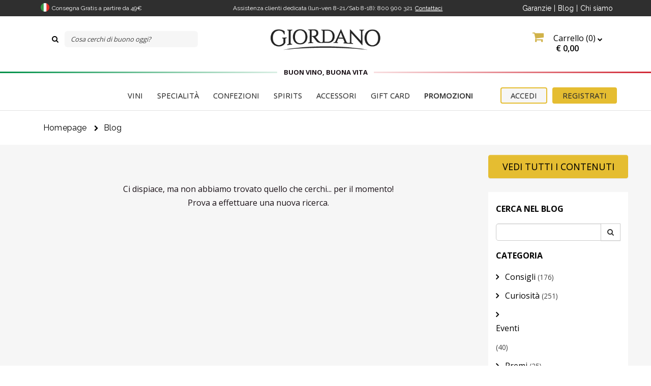

--- FILE ---
content_type: text/html; charset=ISO-8859-1
request_url: https://www.giordanovini.it/index.php?module=listNews&method=main&filters:tag=Cicloturismo
body_size: 28404
content:

<!DOCTYPE html>
<html lang="it-IT">
<head>
	<script type="1cd0057c26f6b5ae56879e96-text/javascript">
		window.dataLayer = window.dataLayer || [];
					dataLayer.push({
				 "lotto_anno": "2026",
				 "lotto_num": "00084",
				 "lotto_type": "site",
				 "cartid_guest": "0",
				 "cartid_logged": "0",
				 "is_cartid_enabled": "1",
				 "is_landing": "0",
				 "is_mobile_app": "0",
							});
			</script>


	
		<!-- Google Tag Manager -->
<script type="1cd0057c26f6b5ae56879e96-text/javascript">(function(w,d,s,l,i){w[l]=w[l]||[];w[l].push({'gtm.start':
new Date().getTime(),event:'gtm.js'});var f=d.getElementsByTagName(s)[0],
j=d.createElement(s),dl=l!='dataLayer'?'&l='+l:'';j.async=true;j.src=
'https://www.googletagmanager.com/gtm.js?id='+i+dl;f.parentNode.insertBefore(j,f);
})(window,document,'script','dataLayer','GTM-MXB9SJ');</script>
<!-- End Google Tag Manager -->
	<meta charset="ISO-8859-1">
	<meta name="viewport" content="width=device-width, initial-scale=1.0">

		<meta name="description" content="">
	
				<link rel="canonical" href="https://www.giordanovini.it/blog" />
	
	<title>
		Blog | Giordano Vini	</title>
	<script type="application/ld+json">
{
    "@context": "https://schema.org/",
    "@type": "Organization",
    "name": "Giordano Vini",
    "url": "https://www.giordanovini.it",
    "logo": "https://www.giordanovini.it/src/skins/default/images/logo.png",
    "sameAs": [
        "https://www.facebook.com/GiordanoViniIT",
        "https://www.instagram.com/giordanovini/",
        "https://www.linkedin.com/company/giordano-vini",
        "https://twitter.com/Giordanovini",
        "https://www.youtube.com/user/GiordanoVini"
    ]
}
</script>
<script type="application/ld+json">
{
    "@context": "https://schema.org/",
    "@type": "Website",
    "name": "Giordano Vini",
    "url": "https://www.giordanovini.it",
    "potentialAction": {
        "@type": "SearchAction",
        "target": "{search_term_string}",
        "query-input": "required name=search_term_string"
    }
}
</script>
	


    <link rel="preload" href="https://fonts.googleapis.com/css?family=Open+Sans:400,800,300,600,700" as="style">
    <style type="text/css">@font-face {font-family:Open Sans;font-style:normal;font-weight:400;src:url(/cf-fonts/s/open-sans/5.0.20/greek/400/normal.woff2);unicode-range:U+0370-03FF;font-display:swap;}@font-face {font-family:Open Sans;font-style:normal;font-weight:400;src:url(/cf-fonts/s/open-sans/5.0.20/cyrillic/400/normal.woff2);unicode-range:U+0301,U+0400-045F,U+0490-0491,U+04B0-04B1,U+2116;font-display:swap;}@font-face {font-family:Open Sans;font-style:normal;font-weight:400;src:url(/cf-fonts/s/open-sans/5.0.20/hebrew/400/normal.woff2);unicode-range:U+0590-05FF,U+200C-2010,U+20AA,U+25CC,U+FB1D-FB4F;font-display:swap;}@font-face {font-family:Open Sans;font-style:normal;font-weight:400;src:url(/cf-fonts/s/open-sans/5.0.20/latin/400/normal.woff2);unicode-range:U+0000-00FF,U+0131,U+0152-0153,U+02BB-02BC,U+02C6,U+02DA,U+02DC,U+0304,U+0308,U+0329,U+2000-206F,U+2074,U+20AC,U+2122,U+2191,U+2193,U+2212,U+2215,U+FEFF,U+FFFD;font-display:swap;}@font-face {font-family:Open Sans;font-style:normal;font-weight:400;src:url(/cf-fonts/s/open-sans/5.0.20/cyrillic-ext/400/normal.woff2);unicode-range:U+0460-052F,U+1C80-1C88,U+20B4,U+2DE0-2DFF,U+A640-A69F,U+FE2E-FE2F;font-display:swap;}@font-face {font-family:Open Sans;font-style:normal;font-weight:400;src:url(/cf-fonts/s/open-sans/5.0.20/vietnamese/400/normal.woff2);unicode-range:U+0102-0103,U+0110-0111,U+0128-0129,U+0168-0169,U+01A0-01A1,U+01AF-01B0,U+0300-0301,U+0303-0304,U+0308-0309,U+0323,U+0329,U+1EA0-1EF9,U+20AB;font-display:swap;}@font-face {font-family:Open Sans;font-style:normal;font-weight:400;src:url(/cf-fonts/s/open-sans/5.0.20/greek-ext/400/normal.woff2);unicode-range:U+1F00-1FFF;font-display:swap;}@font-face {font-family:Open Sans;font-style:normal;font-weight:400;src:url(/cf-fonts/s/open-sans/5.0.20/latin-ext/400/normal.woff2);unicode-range:U+0100-02AF,U+0304,U+0308,U+0329,U+1E00-1E9F,U+1EF2-1EFF,U+2020,U+20A0-20AB,U+20AD-20CF,U+2113,U+2C60-2C7F,U+A720-A7FF;font-display:swap;}@font-face {font-family:Open Sans;font-style:normal;font-weight:800;src:url(/cf-fonts/s/open-sans/5.0.20/vietnamese/800/normal.woff2);unicode-range:U+0102-0103,U+0110-0111,U+0128-0129,U+0168-0169,U+01A0-01A1,U+01AF-01B0,U+0300-0301,U+0303-0304,U+0308-0309,U+0323,U+0329,U+1EA0-1EF9,U+20AB;font-display:swap;}@font-face {font-family:Open Sans;font-style:normal;font-weight:800;src:url(/cf-fonts/s/open-sans/5.0.20/cyrillic/800/normal.woff2);unicode-range:U+0301,U+0400-045F,U+0490-0491,U+04B0-04B1,U+2116;font-display:swap;}@font-face {font-family:Open Sans;font-style:normal;font-weight:800;src:url(/cf-fonts/s/open-sans/5.0.20/greek/800/normal.woff2);unicode-range:U+0370-03FF;font-display:swap;}@font-face {font-family:Open Sans;font-style:normal;font-weight:800;src:url(/cf-fonts/s/open-sans/5.0.20/cyrillic-ext/800/normal.woff2);unicode-range:U+0460-052F,U+1C80-1C88,U+20B4,U+2DE0-2DFF,U+A640-A69F,U+FE2E-FE2F;font-display:swap;}@font-face {font-family:Open Sans;font-style:normal;font-weight:800;src:url(/cf-fonts/s/open-sans/5.0.20/latin-ext/800/normal.woff2);unicode-range:U+0100-02AF,U+0304,U+0308,U+0329,U+1E00-1E9F,U+1EF2-1EFF,U+2020,U+20A0-20AB,U+20AD-20CF,U+2113,U+2C60-2C7F,U+A720-A7FF;font-display:swap;}@font-face {font-family:Open Sans;font-style:normal;font-weight:800;src:url(/cf-fonts/s/open-sans/5.0.20/greek-ext/800/normal.woff2);unicode-range:U+1F00-1FFF;font-display:swap;}@font-face {font-family:Open Sans;font-style:normal;font-weight:800;src:url(/cf-fonts/s/open-sans/5.0.20/latin/800/normal.woff2);unicode-range:U+0000-00FF,U+0131,U+0152-0153,U+02BB-02BC,U+02C6,U+02DA,U+02DC,U+0304,U+0308,U+0329,U+2000-206F,U+2074,U+20AC,U+2122,U+2191,U+2193,U+2212,U+2215,U+FEFF,U+FFFD;font-display:swap;}@font-face {font-family:Open Sans;font-style:normal;font-weight:800;src:url(/cf-fonts/s/open-sans/5.0.20/hebrew/800/normal.woff2);unicode-range:U+0590-05FF,U+200C-2010,U+20AA,U+25CC,U+FB1D-FB4F;font-display:swap;}@font-face {font-family:Open Sans;font-style:normal;font-weight:300;src:url(/cf-fonts/s/open-sans/5.0.20/greek/300/normal.woff2);unicode-range:U+0370-03FF;font-display:swap;}@font-face {font-family:Open Sans;font-style:normal;font-weight:300;src:url(/cf-fonts/s/open-sans/5.0.20/vietnamese/300/normal.woff2);unicode-range:U+0102-0103,U+0110-0111,U+0128-0129,U+0168-0169,U+01A0-01A1,U+01AF-01B0,U+0300-0301,U+0303-0304,U+0308-0309,U+0323,U+0329,U+1EA0-1EF9,U+20AB;font-display:swap;}@font-face {font-family:Open Sans;font-style:normal;font-weight:300;src:url(/cf-fonts/s/open-sans/5.0.20/greek-ext/300/normal.woff2);unicode-range:U+1F00-1FFF;font-display:swap;}@font-face {font-family:Open Sans;font-style:normal;font-weight:300;src:url(/cf-fonts/s/open-sans/5.0.20/latin/300/normal.woff2);unicode-range:U+0000-00FF,U+0131,U+0152-0153,U+02BB-02BC,U+02C6,U+02DA,U+02DC,U+0304,U+0308,U+0329,U+2000-206F,U+2074,U+20AC,U+2122,U+2191,U+2193,U+2212,U+2215,U+FEFF,U+FFFD;font-display:swap;}@font-face {font-family:Open Sans;font-style:normal;font-weight:300;src:url(/cf-fonts/s/open-sans/5.0.20/cyrillic/300/normal.woff2);unicode-range:U+0301,U+0400-045F,U+0490-0491,U+04B0-04B1,U+2116;font-display:swap;}@font-face {font-family:Open Sans;font-style:normal;font-weight:300;src:url(/cf-fonts/s/open-sans/5.0.20/cyrillic-ext/300/normal.woff2);unicode-range:U+0460-052F,U+1C80-1C88,U+20B4,U+2DE0-2DFF,U+A640-A69F,U+FE2E-FE2F;font-display:swap;}@font-face {font-family:Open Sans;font-style:normal;font-weight:300;src:url(/cf-fonts/s/open-sans/5.0.20/latin-ext/300/normal.woff2);unicode-range:U+0100-02AF,U+0304,U+0308,U+0329,U+1E00-1E9F,U+1EF2-1EFF,U+2020,U+20A0-20AB,U+20AD-20CF,U+2113,U+2C60-2C7F,U+A720-A7FF;font-display:swap;}@font-face {font-family:Open Sans;font-style:normal;font-weight:300;src:url(/cf-fonts/s/open-sans/5.0.20/hebrew/300/normal.woff2);unicode-range:U+0590-05FF,U+200C-2010,U+20AA,U+25CC,U+FB1D-FB4F;font-display:swap;}@font-face {font-family:Open Sans;font-style:normal;font-weight:600;src:url(/cf-fonts/s/open-sans/5.0.20/greek/600/normal.woff2);unicode-range:U+0370-03FF;font-display:swap;}@font-face {font-family:Open Sans;font-style:normal;font-weight:600;src:url(/cf-fonts/s/open-sans/5.0.20/hebrew/600/normal.woff2);unicode-range:U+0590-05FF,U+200C-2010,U+20AA,U+25CC,U+FB1D-FB4F;font-display:swap;}@font-face {font-family:Open Sans;font-style:normal;font-weight:600;src:url(/cf-fonts/s/open-sans/5.0.20/greek-ext/600/normal.woff2);unicode-range:U+1F00-1FFF;font-display:swap;}@font-face {font-family:Open Sans;font-style:normal;font-weight:600;src:url(/cf-fonts/s/open-sans/5.0.20/vietnamese/600/normal.woff2);unicode-range:U+0102-0103,U+0110-0111,U+0128-0129,U+0168-0169,U+01A0-01A1,U+01AF-01B0,U+0300-0301,U+0303-0304,U+0308-0309,U+0323,U+0329,U+1EA0-1EF9,U+20AB;font-display:swap;}@font-face {font-family:Open Sans;font-style:normal;font-weight:600;src:url(/cf-fonts/s/open-sans/5.0.20/latin-ext/600/normal.woff2);unicode-range:U+0100-02AF,U+0304,U+0308,U+0329,U+1E00-1E9F,U+1EF2-1EFF,U+2020,U+20A0-20AB,U+20AD-20CF,U+2113,U+2C60-2C7F,U+A720-A7FF;font-display:swap;}@font-face {font-family:Open Sans;font-style:normal;font-weight:600;src:url(/cf-fonts/s/open-sans/5.0.20/cyrillic-ext/600/normal.woff2);unicode-range:U+0460-052F,U+1C80-1C88,U+20B4,U+2DE0-2DFF,U+A640-A69F,U+FE2E-FE2F;font-display:swap;}@font-face {font-family:Open Sans;font-style:normal;font-weight:600;src:url(/cf-fonts/s/open-sans/5.0.20/cyrillic/600/normal.woff2);unicode-range:U+0301,U+0400-045F,U+0490-0491,U+04B0-04B1,U+2116;font-display:swap;}@font-face {font-family:Open Sans;font-style:normal;font-weight:600;src:url(/cf-fonts/s/open-sans/5.0.20/latin/600/normal.woff2);unicode-range:U+0000-00FF,U+0131,U+0152-0153,U+02BB-02BC,U+02C6,U+02DA,U+02DC,U+0304,U+0308,U+0329,U+2000-206F,U+2074,U+20AC,U+2122,U+2191,U+2193,U+2212,U+2215,U+FEFF,U+FFFD;font-display:swap;}@font-face {font-family:Open Sans;font-style:normal;font-weight:700;src:url(/cf-fonts/s/open-sans/5.0.20/vietnamese/700/normal.woff2);unicode-range:U+0102-0103,U+0110-0111,U+0128-0129,U+0168-0169,U+01A0-01A1,U+01AF-01B0,U+0300-0301,U+0303-0304,U+0308-0309,U+0323,U+0329,U+1EA0-1EF9,U+20AB;font-display:swap;}@font-face {font-family:Open Sans;font-style:normal;font-weight:700;src:url(/cf-fonts/s/open-sans/5.0.20/greek/700/normal.woff2);unicode-range:U+0370-03FF;font-display:swap;}@font-face {font-family:Open Sans;font-style:normal;font-weight:700;src:url(/cf-fonts/s/open-sans/5.0.20/latin-ext/700/normal.woff2);unicode-range:U+0100-02AF,U+0304,U+0308,U+0329,U+1E00-1E9F,U+1EF2-1EFF,U+2020,U+20A0-20AB,U+20AD-20CF,U+2113,U+2C60-2C7F,U+A720-A7FF;font-display:swap;}@font-face {font-family:Open Sans;font-style:normal;font-weight:700;src:url(/cf-fonts/s/open-sans/5.0.20/greek-ext/700/normal.woff2);unicode-range:U+1F00-1FFF;font-display:swap;}@font-face {font-family:Open Sans;font-style:normal;font-weight:700;src:url(/cf-fonts/s/open-sans/5.0.20/latin/700/normal.woff2);unicode-range:U+0000-00FF,U+0131,U+0152-0153,U+02BB-02BC,U+02C6,U+02DA,U+02DC,U+0304,U+0308,U+0329,U+2000-206F,U+2074,U+20AC,U+2122,U+2191,U+2193,U+2212,U+2215,U+FEFF,U+FFFD;font-display:swap;}@font-face {font-family:Open Sans;font-style:normal;font-weight:700;src:url(/cf-fonts/s/open-sans/5.0.20/cyrillic-ext/700/normal.woff2);unicode-range:U+0460-052F,U+1C80-1C88,U+20B4,U+2DE0-2DFF,U+A640-A69F,U+FE2E-FE2F;font-display:swap;}@font-face {font-family:Open Sans;font-style:normal;font-weight:700;src:url(/cf-fonts/s/open-sans/5.0.20/hebrew/700/normal.woff2);unicode-range:U+0590-05FF,U+200C-2010,U+20AA,U+25CC,U+FB1D-FB4F;font-display:swap;}@font-face {font-family:Open Sans;font-style:normal;font-weight:700;src:url(/cf-fonts/s/open-sans/5.0.20/cyrillic/700/normal.woff2);unicode-range:U+0301,U+0400-045F,U+0490-0491,U+04B0-04B1,U+2116;font-display:swap;}</style>

    <link rel="preload" href="https://fonts.googleapis.com/css?family=Raleway:300,400,700" as="style">
    <style type="text/css">@font-face {font-family:Raleway;font-style:normal;font-weight:300;src:url(/cf-fonts/s/raleway/5.0.16/cyrillic-ext/300/normal.woff2);unicode-range:U+0460-052F,U+1C80-1C88,U+20B4,U+2DE0-2DFF,U+A640-A69F,U+FE2E-FE2F;font-display:swap;}@font-face {font-family:Raleway;font-style:normal;font-weight:300;src:url(/cf-fonts/s/raleway/5.0.16/latin/300/normal.woff2);unicode-range:U+0000-00FF,U+0131,U+0152-0153,U+02BB-02BC,U+02C6,U+02DA,U+02DC,U+0304,U+0308,U+0329,U+2000-206F,U+2074,U+20AC,U+2122,U+2191,U+2193,U+2212,U+2215,U+FEFF,U+FFFD;font-display:swap;}@font-face {font-family:Raleway;font-style:normal;font-weight:300;src:url(/cf-fonts/s/raleway/5.0.16/latin-ext/300/normal.woff2);unicode-range:U+0100-02AF,U+0304,U+0308,U+0329,U+1E00-1E9F,U+1EF2-1EFF,U+2020,U+20A0-20AB,U+20AD-20CF,U+2113,U+2C60-2C7F,U+A720-A7FF;font-display:swap;}@font-face {font-family:Raleway;font-style:normal;font-weight:300;src:url(/cf-fonts/s/raleway/5.0.16/cyrillic/300/normal.woff2);unicode-range:U+0301,U+0400-045F,U+0490-0491,U+04B0-04B1,U+2116;font-display:swap;}@font-face {font-family:Raleway;font-style:normal;font-weight:300;src:url(/cf-fonts/s/raleway/5.0.16/vietnamese/300/normal.woff2);unicode-range:U+0102-0103,U+0110-0111,U+0128-0129,U+0168-0169,U+01A0-01A1,U+01AF-01B0,U+0300-0301,U+0303-0304,U+0308-0309,U+0323,U+0329,U+1EA0-1EF9,U+20AB;font-display:swap;}@font-face {font-family:Raleway;font-style:normal;font-weight:400;src:url(/cf-fonts/s/raleway/5.0.16/cyrillic-ext/400/normal.woff2);unicode-range:U+0460-052F,U+1C80-1C88,U+20B4,U+2DE0-2DFF,U+A640-A69F,U+FE2E-FE2F;font-display:swap;}@font-face {font-family:Raleway;font-style:normal;font-weight:400;src:url(/cf-fonts/s/raleway/5.0.16/vietnamese/400/normal.woff2);unicode-range:U+0102-0103,U+0110-0111,U+0128-0129,U+0168-0169,U+01A0-01A1,U+01AF-01B0,U+0300-0301,U+0303-0304,U+0308-0309,U+0323,U+0329,U+1EA0-1EF9,U+20AB;font-display:swap;}@font-face {font-family:Raleway;font-style:normal;font-weight:400;src:url(/cf-fonts/s/raleway/5.0.16/latin-ext/400/normal.woff2);unicode-range:U+0100-02AF,U+0304,U+0308,U+0329,U+1E00-1E9F,U+1EF2-1EFF,U+2020,U+20A0-20AB,U+20AD-20CF,U+2113,U+2C60-2C7F,U+A720-A7FF;font-display:swap;}@font-face {font-family:Raleway;font-style:normal;font-weight:400;src:url(/cf-fonts/s/raleway/5.0.16/latin/400/normal.woff2);unicode-range:U+0000-00FF,U+0131,U+0152-0153,U+02BB-02BC,U+02C6,U+02DA,U+02DC,U+0304,U+0308,U+0329,U+2000-206F,U+2074,U+20AC,U+2122,U+2191,U+2193,U+2212,U+2215,U+FEFF,U+FFFD;font-display:swap;}@font-face {font-family:Raleway;font-style:normal;font-weight:400;src:url(/cf-fonts/s/raleway/5.0.16/cyrillic/400/normal.woff2);unicode-range:U+0301,U+0400-045F,U+0490-0491,U+04B0-04B1,U+2116;font-display:swap;}@font-face {font-family:Raleway;font-style:normal;font-weight:700;src:url(/cf-fonts/s/raleway/5.0.16/latin-ext/700/normal.woff2);unicode-range:U+0100-02AF,U+0304,U+0308,U+0329,U+1E00-1E9F,U+1EF2-1EFF,U+2020,U+20A0-20AB,U+20AD-20CF,U+2113,U+2C60-2C7F,U+A720-A7FF;font-display:swap;}@font-face {font-family:Raleway;font-style:normal;font-weight:700;src:url(/cf-fonts/s/raleway/5.0.16/cyrillic-ext/700/normal.woff2);unicode-range:U+0460-052F,U+1C80-1C88,U+20B4,U+2DE0-2DFF,U+A640-A69F,U+FE2E-FE2F;font-display:swap;}@font-face {font-family:Raleway;font-style:normal;font-weight:700;src:url(/cf-fonts/s/raleway/5.0.16/vietnamese/700/normal.woff2);unicode-range:U+0102-0103,U+0110-0111,U+0128-0129,U+0168-0169,U+01A0-01A1,U+01AF-01B0,U+0300-0301,U+0303-0304,U+0308-0309,U+0323,U+0329,U+1EA0-1EF9,U+20AB;font-display:swap;}@font-face {font-family:Raleway;font-style:normal;font-weight:700;src:url(/cf-fonts/s/raleway/5.0.16/cyrillic/700/normal.woff2);unicode-range:U+0301,U+0400-045F,U+0490-0491,U+04B0-04B1,U+2116;font-display:swap;}@font-face {font-family:Raleway;font-style:normal;font-weight:700;src:url(/cf-fonts/s/raleway/5.0.16/latin/700/normal.woff2);unicode-range:U+0000-00FF,U+0131,U+0152-0153,U+02BB-02BC,U+02C6,U+02DA,U+02DC,U+0304,U+0308,U+0329,U+2000-206F,U+2074,U+20AC,U+2122,U+2191,U+2193,U+2212,U+2215,U+FEFF,U+FFFD;font-display:swap;}</style>

    <link rel="preload" href="https://fonts.googleapis.com/css?family=La+Belle+Aurore" as="style">
    <style type="text/css">@font-face {font-family:La Belle Aurore;font-style:normal;font-weight:400;src:url(/cf-fonts/s/la-belle-aurore/5.0.18/latin/400/normal.woff2);unicode-range:U+0000-00FF,U+0131,U+0152-0153,U+02BB-02BC,U+02C6,U+02DA,U+02DC,U+0304,U+0308,U+0329,U+2000-206F,U+2074,U+20AC,U+2122,U+2191,U+2193,U+2212,U+2215,U+FEFF,U+FFFD;font-display:swap;}</style>

    <link rel="preload" href="https://fonts.googleapis.com/css?family=Montserrat:100,400,700" as="style">
    <style type="text/css">@font-face {font-family:Montserrat;font-style:normal;font-weight:100;src:url(/cf-fonts/s/montserrat/5.0.16/latin-ext/100/normal.woff2);unicode-range:U+0100-02AF,U+0304,U+0308,U+0329,U+1E00-1E9F,U+1EF2-1EFF,U+2020,U+20A0-20AB,U+20AD-20CF,U+2113,U+2C60-2C7F,U+A720-A7FF;font-display:swap;}@font-face {font-family:Montserrat;font-style:normal;font-weight:100;src:url(/cf-fonts/s/montserrat/5.0.16/vietnamese/100/normal.woff2);unicode-range:U+0102-0103,U+0110-0111,U+0128-0129,U+0168-0169,U+01A0-01A1,U+01AF-01B0,U+0300-0301,U+0303-0304,U+0308-0309,U+0323,U+0329,U+1EA0-1EF9,U+20AB;font-display:swap;}@font-face {font-family:Montserrat;font-style:normal;font-weight:100;src:url(/cf-fonts/s/montserrat/5.0.16/cyrillic-ext/100/normal.woff2);unicode-range:U+0460-052F,U+1C80-1C88,U+20B4,U+2DE0-2DFF,U+A640-A69F,U+FE2E-FE2F;font-display:swap;}@font-face {font-family:Montserrat;font-style:normal;font-weight:100;src:url(/cf-fonts/s/montserrat/5.0.16/cyrillic/100/normal.woff2);unicode-range:U+0301,U+0400-045F,U+0490-0491,U+04B0-04B1,U+2116;font-display:swap;}@font-face {font-family:Montserrat;font-style:normal;font-weight:100;src:url(/cf-fonts/s/montserrat/5.0.16/latin/100/normal.woff2);unicode-range:U+0000-00FF,U+0131,U+0152-0153,U+02BB-02BC,U+02C6,U+02DA,U+02DC,U+0304,U+0308,U+0329,U+2000-206F,U+2074,U+20AC,U+2122,U+2191,U+2193,U+2212,U+2215,U+FEFF,U+FFFD;font-display:swap;}@font-face {font-family:Montserrat;font-style:normal;font-weight:400;src:url(/cf-fonts/s/montserrat/5.0.16/cyrillic-ext/400/normal.woff2);unicode-range:U+0460-052F,U+1C80-1C88,U+20B4,U+2DE0-2DFF,U+A640-A69F,U+FE2E-FE2F;font-display:swap;}@font-face {font-family:Montserrat;font-style:normal;font-weight:400;src:url(/cf-fonts/s/montserrat/5.0.16/cyrillic/400/normal.woff2);unicode-range:U+0301,U+0400-045F,U+0490-0491,U+04B0-04B1,U+2116;font-display:swap;}@font-face {font-family:Montserrat;font-style:normal;font-weight:400;src:url(/cf-fonts/s/montserrat/5.0.16/latin/400/normal.woff2);unicode-range:U+0000-00FF,U+0131,U+0152-0153,U+02BB-02BC,U+02C6,U+02DA,U+02DC,U+0304,U+0308,U+0329,U+2000-206F,U+2074,U+20AC,U+2122,U+2191,U+2193,U+2212,U+2215,U+FEFF,U+FFFD;font-display:swap;}@font-face {font-family:Montserrat;font-style:normal;font-weight:400;src:url(/cf-fonts/s/montserrat/5.0.16/vietnamese/400/normal.woff2);unicode-range:U+0102-0103,U+0110-0111,U+0128-0129,U+0168-0169,U+01A0-01A1,U+01AF-01B0,U+0300-0301,U+0303-0304,U+0308-0309,U+0323,U+0329,U+1EA0-1EF9,U+20AB;font-display:swap;}@font-face {font-family:Montserrat;font-style:normal;font-weight:400;src:url(/cf-fonts/s/montserrat/5.0.16/latin-ext/400/normal.woff2);unicode-range:U+0100-02AF,U+0304,U+0308,U+0329,U+1E00-1E9F,U+1EF2-1EFF,U+2020,U+20A0-20AB,U+20AD-20CF,U+2113,U+2C60-2C7F,U+A720-A7FF;font-display:swap;}@font-face {font-family:Montserrat;font-style:normal;font-weight:700;src:url(/cf-fonts/s/montserrat/5.0.16/cyrillic/700/normal.woff2);unicode-range:U+0301,U+0400-045F,U+0490-0491,U+04B0-04B1,U+2116;font-display:swap;}@font-face {font-family:Montserrat;font-style:normal;font-weight:700;src:url(/cf-fonts/s/montserrat/5.0.16/cyrillic-ext/700/normal.woff2);unicode-range:U+0460-052F,U+1C80-1C88,U+20B4,U+2DE0-2DFF,U+A640-A69F,U+FE2E-FE2F;font-display:swap;}@font-face {font-family:Montserrat;font-style:normal;font-weight:700;src:url(/cf-fonts/s/montserrat/5.0.16/latin/700/normal.woff2);unicode-range:U+0000-00FF,U+0131,U+0152-0153,U+02BB-02BC,U+02C6,U+02DA,U+02DC,U+0304,U+0308,U+0329,U+2000-206F,U+2074,U+20AC,U+2122,U+2191,U+2193,U+2212,U+2215,U+FEFF,U+FFFD;font-display:swap;}@font-face {font-family:Montserrat;font-style:normal;font-weight:700;src:url(/cf-fonts/s/montserrat/5.0.16/vietnamese/700/normal.woff2);unicode-range:U+0102-0103,U+0110-0111,U+0128-0129,U+0168-0169,U+01A0-01A1,U+01AF-01B0,U+0300-0301,U+0303-0304,U+0308-0309,U+0323,U+0329,U+1EA0-1EF9,U+20AB;font-display:swap;}@font-face {font-family:Montserrat;font-style:normal;font-weight:700;src:url(/cf-fonts/s/montserrat/5.0.16/latin-ext/700/normal.woff2);unicode-range:U+0100-02AF,U+0304,U+0308,U+0329,U+1E00-1E9F,U+1EF2-1EFF,U+2020,U+20A0-20AB,U+20AD-20CF,U+2113,U+2C60-2C7F,U+A720-A7FF;font-display:swap;}</style>

    <link rel="preload" href="https://fonts.googleapis.com/css?family=Pacifico" as="style">
    <style type="text/css">@font-face {font-family:Pacifico;font-style:normal;font-weight:400;src:url(/cf-fonts/s/pacifico/5.0.11/latin/400/normal.woff2);unicode-range:U+0000-00FF,U+0131,U+0152-0153,U+02BB-02BC,U+02C6,U+02DA,U+02DC,U+0304,U+0308,U+0329,U+2000-206F,U+2074,U+20AC,U+2122,U+2191,U+2193,U+2212,U+2215,U+FEFF,U+FFFD;font-display:swap;}@font-face {font-family:Pacifico;font-style:normal;font-weight:400;src:url(/cf-fonts/s/pacifico/5.0.11/cyrillic/400/normal.woff2);unicode-range:U+0301,U+0400-045F,U+0490-0491,U+04B0-04B1,U+2116;font-display:swap;}@font-face {font-family:Pacifico;font-style:normal;font-weight:400;src:url(/cf-fonts/s/pacifico/5.0.11/vietnamese/400/normal.woff2);unicode-range:U+0102-0103,U+0110-0111,U+0128-0129,U+0168-0169,U+01A0-01A1,U+01AF-01B0,U+0300-0301,U+0303-0304,U+0308-0309,U+0323,U+0329,U+1EA0-1EF9,U+20AB;font-display:swap;}@font-face {font-family:Pacifico;font-style:normal;font-weight:400;src:url(/cf-fonts/s/pacifico/5.0.11/latin-ext/400/normal.woff2);unicode-range:U+0100-02AF,U+0304,U+0308,U+0329,U+1E00-1E9F,U+1EF2-1EFF,U+2020,U+20A0-20AB,U+20AD-20CF,U+2113,U+2C60-2C7F,U+A720-A7FF;font-display:swap;}@font-face {font-family:Pacifico;font-style:normal;font-weight:400;src:url(/cf-fonts/s/pacifico/5.0.11/cyrillic-ext/400/normal.woff2);unicode-range:U+0460-052F,U+1C80-1C88,U+20B4,U+2DE0-2DFF,U+A640-A69F,U+FE2E-FE2F;font-display:swap;}</style>


    
    <link rel="preload" href="https://fonts.gstatic.com/s/opensans/v18/mem8YaGs126MiZpBA-UFVZ0bf8pkAg.woff2" as="font" type="font/woff2" crossorigin>
    <link rel="preload" href="https://fonts.gstatic.com/s/opensans/v18/mem5YaGs126MiZpBA-UNirkOUuhpKKSTjw.woff2" as="font" type="font/woff2" crossorigin>
    <link rel="preload" href="https://fonts.gstatic.com/s/opensans/v18/mem5YaGs126MiZpBA-UNirkOUuhpKKSTjw.woff2" as="font" type="font/woff2" crossorigin>
    <link rel="preload" href="https://fonts.gstatic.com/s/raleway/v19/1Ptug8zYS_SKggPNyC0IT4ttDfA.woff2" as="font" type="font/woff2" crossorigin>


    <link rel="preconnect" href="https://maxcdn.bootstrapcdn.com/" crossorigin>
    <link rel="preload" href="https://maxcdn.bootstrapcdn.com/font-awesome/4.3.0/fonts/fontawesome-webfont.woff2?v=4.3.0" as="font" type="font/woff2" crossorigin>

    
	<link rel="icon" href="/src/skins/default/images/favicon.ico" />    <!-- Bootstrap core CSS -->
    <link href="/src/skins/default/css/bootstrap.min.css" rel="stylesheet">    <!-- Bootstrap theme -->
    <link href="/src/skins/default/css/bootstrap-theme.min.css" rel="stylesheet">
    <link rel="stylesheet" href="//code.jquery.com/ui/1.11.1/themes/smoothness/jquery-ui.css">
    <!-- Custom styles for this template -->
    <!--<link href="/src/skins/default/css/giordano.css" rel="stylesheet">
    <link href="/src/skins/default/css/foreach.css" rel="stylesheet">-->
    <link href="/src/skins/default/css/style.css?r=5" rel="stylesheet">
    <link href="/src/skins/skins_common/css/common_style.css" rel="stylesheet" type="text/css"/>
    <link href="/src/skins/default/css/colorbox.css" rel="stylesheet">
    <link href="/src/skins/default/css/cloudzoom.css" rel="stylesheet">
	<link href="/src/skins/default/css/datepicker.css" rel="stylesheet">
    <link href="/src/skins/default/css/jquery-jvectormap-2.0.3.css" rel="stylesheet">
    <link rel="stylesheet" href="//maxcdn.bootstrapcdn.com/font-awesome/4.3.0/css/font-awesome.min.css">
    <!-- Just for debugging purposes. Don't actually copy this line! -->
    <!--[if lt IE 9]><script src="../../assets/js/ie8-responsive-file-warning.js"></script><![endif]-->
    <link href="/src/skins/default/css/slider.css" rel="stylesheet">

    <!-- HTML5 shim and Respond.js IE8 support of HTML5 elements and media queries -->
    <!--[if lt IE 9]>
      <script src="https://oss.maxcdn.com/libs/html5shiv/3.7.0/html5shiv.js"></script>
      <script src="https://oss.maxcdn.com/libs/respond.js/1.4.2/respond.min.js"></script>
    <![endif]-->
    
    <script src="https://ajax.googleapis.com/ajax/libs/jquery/1.11.0/jquery.min.js" type="1cd0057c26f6b5ae56879e96-text/javascript"></script>
    <script src="https://ajax.googleapis.com/ajax/libs/jqueryui/1.11.0/jquery-ui.js" type="1cd0057c26f6b5ae56879e96-text/javascript"></script>

    <script src="/src/skins/skins_common/js/jquery_validation_1.19.2/jquery.validate.min.js" type="1cd0057c26f6b5ae56879e96-text/javascript"></script>
    <script src="/src/skins/skins_common/js/jquery_validation_1.19.2/additional-methods.min.js" type="1cd0057c26f6b5ae56879e96-text/javascript"></script>

    

    <script src="/src/skins/default/js/bootstrap.min.js" type="1cd0057c26f6b5ae56879e96-text/javascript"></script>
    <script src="/src/skins/default/js/colorbox.min.js" type="1cd0057c26f6b5ae56879e96-text/javascript"></script>
    <script src="/src/skins/default/js/cloudzoom.js" type="1cd0057c26f6b5ae56879e96-text/javascript"></script>
    <script src="/src/skins/default/js/jquery.placeholder.js" type="1cd0057c26f6b5ae56879e96-text/javascript"></script>
    <script src="/src/skins/default/js/jquery.cookiesdirective.js" type="1cd0057c26f6b5ae56879e96-text/javascript"></script>
    <script src="/src/skins/default/js/jquery.dotdotdot.js" type="1cd0057c26f6b5ae56879e96-text/javascript"></script>
    <script src="/src/skins/default/js/jquery.tagcloud.js" type="1cd0057c26f6b5ae56879e96-text/javascript"></script>
    <script src="/src/skins/default/js/jquery.tabSlideOut.v1.3.js" type="1cd0057c26f6b5ae56879e96-text/javascript"></script>
    
    <script src="/src/skins/skins_common/js/lazysizes.min.js" async="" type="1cd0057c26f6b5ae56879e96-text/javascript"></script>
        
    <script type="1cd0057c26f6b5ae56879e96-text/javascript">
        window.lazySizesConfig = window.lazySizesConfig || {};
        window.lazySizesConfig.loadMode = 1;
    </script>


  <!--    <script>
         $(function(){
             $('.slide-out-div').tabSlideOut({
                 tabHandle: '.handle',                              //class of the element that will be your tab
                 pathToTabImage: '/src/skins/default/images/vincipanda-s.png',          //path to the image for the tab (optionaly can be set using css)
                 imageHeight: '200px',                               //height of tab image
                 imageWidth: '44px',                               //width of tab image    
                 tabLocation: 'left',                               //side of screen where tab lives, top, right, bottom, or left
                 speed: 300,                                        //speed of animation
                 action: 'click',                                   //options: 'click' or 'hover', action to trigger animation
                 topPos: '200px',                                   //position from the top
                 fixedPosition: true                               //options: true makes it stick(fixed position) on scroll
             });
         });

         </script>
           <style>
      
      .slide-out-div {
          padding: 20px;
          width: 250px;
          background: #ccc;
          border: #29216d 1px solid;
      }      
      </style>-->
    
    <!--Scrool to fixed-->
    <!-- <script src="/src/skins/default/js/jquery-scrolltofixed.js"></script> -->
    
<script type="1cd0057c26f6b5ae56879e96-text/javascript" src="/src/skins/default/js/jquery.ui.touch-punch.min.js"></script> 

    <!-- Call quick start function. -->
    <script type="1cd0057c26f6b5ae56879e96-text/javascript">CloudZoom.quickStart();</script>

    
    <script type="1cd0057c26f6b5ae56879e96-text/javascript">
        WEB_ROOT="/";
        FB_APP_ID = "404429679733660";
        
		vsLangConferma = "Conferma dati";
		vsLangIndirizzo = "Indirizzo";
		vsLangCivico = "Civico";
		vsLangLocalita = "Località";
		vsLangProvincia = "Provincia";
		vsLangCap = "CAP";
		vsLangIndProp = "Indirizzo proposto";
		vsLangIndIns = "Dati inseriti";
		
		vsREC_DATI_ERR = "Inserire Codice utente e CAP";
    	vsPAG_DATI_MANC = "E' necessario inserire i dati per il pagamento";
    	vsREG_ERR2 = "Le password non coincidono";
    	vsREG_ERR_MAIL_LENGTH = "Attenzione: per motivi di sicurezza le password deve essere almeno di 8 caratteri";
    	vsINS_RIC_MOD = "Inserire una richiesta di modifica";
		vsLOGIN_INS_DATI = "Inserisci Email e password per accedere al sito.";
		vsINS_CAPTCHA = "Inserire la frase di controllo come riportata nell'immagine.";
		vsINS_CAPTCHA_ERR = "Frase di controllo non corretta!";
        vsINS_CAPTCHA_VOID = "Codice di controllo – inserisci il codice di sicurezza";
		vsFB_USER_DUP = "Impossibile precompilare i dati in quanto l'utente è già registrato al sito.";
		
		vsCARRELLO_REGOLE = "Attenzione! I prodotti nel carrello non rispettano le regole d'acquisto";
		
		vsLINGUA = "IT";
		
				
		vsREC_DATI_ERR_1 = "Compila tutti i campi!";
		
		vsERR_SEARCH = "Inserire dei valori";
		
		vsPSW_VUOTA = "La password è vuota";
		vsREG_ERR_MAIL_LENGTH = "Attenzione: per motivi di sicurezza le password deve essere almeno di 8 caratteri";
		vsREG_ERR_MAIL_SAME_OL = "Attenzione: per motivi di sicurezza la password deve essere diversa da quella impostata in precedenza";
	</script>
    <script src="/src/skins/skins_common/js/milkman.js" type="1cd0057c26f6b5ae56879e96-text/javascript"></script>
    <script src="/src/skins/skins_common/js/custom_common.js?v=5" type="1cd0057c26f6b5ae56879e96-text/javascript"></script>
    <script src="/src/skins/default/js/custom.js" type="1cd0057c26f6b5ae56879e96-text/javascript"></script>
    <script type="1cd0057c26f6b5ae56879e96-text/javascript">
        /* DENIS 01/08/17 - Tolta da Custom e messa qui per le traduzioni */
        function shakeProd(Cod){
            //alert('shake');
            $("#prod-"+Cod).addClass('shake animated-prod');
            $("#prod-"+Cod+" .btn").removeClass('btn-primary');
            $("#prod-"+Cod+" .btn").addClass('btn-green');
            $("#prod-"+Cod+" .btn").html('AGGIUNTO');
            setTimeout(function(){ 
                $("#prod-"+Cod).removeClass('shake animated-prod');
            }, 1200);
            setTimeout(function(){ 
                $("#prod-"+Cod+" .btn").removeClass('btn-green');
                $("#prod-"+Cod+" .btn").addClass('btn-primary');
                $("#prod-"+Cod+" .btn").html('AGGIUNGI');
            }, 6000);
        }
    </script>
	<script type="1cd0057c26f6b5ae56879e96-text/javascript" src="https://connect.facebook.net/it_IT/all.js"></script>
			<script src="/src/skins/skins_common/js/autocomplete.js" type="1cd0057c26f6b5ae56879e96-text/javascript"></script>
		
		
	    
<!-- TrustBox script 2 -->
<script type="1cd0057c26f6b5ae56879e96-text/javascript" src="//widget.trustpilot.com/bootstrap/v5/tp.widget.bootstrap.min.js" async></script>
<!-- End TrustBox script -->

<!-- Scalapay script -->
<script type="1cd0057c26f6b5ae56879e96-module" src="https://cdn.scalapay.com/widget/v3/js/scalapay-widget.esm.js"></script>
<script nomodule src="https://cdn.scalapay.com/widget/v3/js/scalapay-widget.js" type="1cd0057c26f6b5ae56879e96-text/javascript"></script>
<!-- End Scalapay script -->

<!--<meta name="viewport" content="width-device-width,initial-scale=1.0, maximum-scale=1.0"/>-->

<!-- E' sufficiente solo un meta di google per la verifica,
l'ultimo generato (esempio se dobbiamo verificare svinando.xx si rimpiazza quello nuovo con quello vecchio)
per tutti i siti anche quelli giÃ  verificati. -->
<meta name="google-site-verification" content="1ktSVDJpIFiPtywh6jaG4WaQeKjntgTH0U8BfRcj2Cc" />

<!-- Adal script -->

	
<script src="https://giordano-vini.app.baqend.com/v1/speedkit/install.js?d=staging" async crossorigin="anonymous" type="1cd0057c26f6b5ae56879e96-text/javascript"></script>
</head>

<body role="document">
	<!-- Google Tag Manager (noscript) -->
<noscript><iframe src="https://www.googletagmanager.com/ns.html?id=GTM-MXB9SJ"
height="0" width="0" style="display:none;visibility:hidden"></iframe></noscript>
<!-- End Google Tag Manager (noscript) -->
	




	
		


	



       <!-- <div class="header-top show-mob">

            <div class="container">
                <div class="row">
                    <div class="col-xs-6">
                        <div class="contactinfo">
                            <ul class="nav navbar-nav">

                                <li><span class="hide-tablet">Assistenza clienti dedicata (lun-ven 8-21/Sab 8-18):</span> 800 900 321</li>
                                <li><a class="contacts" href="/contatti">Contattaci</a></li>

                            </ul>
                        </div>
                    </div>
                    <div class="col-xs-6">
                        <div class="contactinfo pull-right">
                            <ul class="nav navbar-nav">

                                <li class="last-menu" ><a href="/informazioni/garanzie">Garanzie</a></li>
                                <li class="last-menu">|</li>
                                <li class="last-menu"><a href="/blog">Blog</a></li>

                            </ul>
                        </div>
                    </div>
                </div>
            </div>

    </div> -->
    <!--<script>
   $(document).ready(function(){
      $('#header').scrollToFixed();
   });
</script>-->
   <div class="header-top">

			<div class="container">
                <div class="topper-mobile hidden-md hidden-lg hidden-xl" style="display:none;">
                    <div class="container">
                        <div class="text-right text-uppercase line-height-1" style="color:white;">
                                                            <a href="/registrati" style="color:white;">ACCEDI</a> | <a href="/registrati" style="color:white;">REGISTRATI</a>
                                                    </div>
                    </div>
                </div>
				<div class="row hidden-xs hidden-sm">
					<div class="col-sm-4 col-md-4 hidden-xs">
						<div class="contactinfo">
							<ul class="nav nav-pills">
								<!--<li> Consegna Gratis &nbsp; </li>-->
								<li> <img src="https://www.giordanovini.it/src/skins/default/images/n-IT.png" style="width:17px;height:17px;margin:0 5px 5px" title="Italia" alt="Italia">Consegna Gratis a partire da 49€</li>
							</ul>
						</div>
					</div>
					<div class="col-sm-4 col-md-5 hidden-xs ">
						<div class="contactinfo">
							<ul class="nav navbar-nav" >

                                <li><span class="hide-tablet">Assistenza clienti dedicata (lun-ven 8-21/Sab 8-18):</span> 800 900 321</li>
								<li><a class="contacts" href="/contatti">Contattaci</a></li>

                            </ul>
						</div>
					</div>
                    <div class="col-sm-4 col-md-3 col-xs-12">
                        <div class="contactinfo pull-right">
                            <ul class="nav navbar-nav">

                                <li class="last-menu" ><a href="/informazioni/garanzie">Garanzie</a></li>
                                	                                <li class="last-menu">|</li>
	                                <li class="last-menu"><a href="/blog">Blog</a></li>
                                	                            <li class="last-menu">|</li>
	                            <li class="last-menu"><a href="/informazioni/chisiamo">Chi siamo</a></li>
                           	</ul>
                        </div>
                    </div>
				</div>
			</div>

   </div> <!-- //header-top -->

   <div id="header"> <!-- // si chiude in bmenu.php -->

        <div id="top-banner-spese-gratis" class="bg-e5bd31 text-center line-height-2 font-weight-bold py-2" style="position: relative; top: -6px;display: none;">
                    </div>

        <div class="container">
          	<div class="row header-mobile">
                
              <div class="col-xs-3 col-md-4">

                <!-- Ricerca -->
                <form id="form_ricerca_desktop" class="navbar-form hidden-xs hidden-sm" action="/index.php" method="get">

                        <input type="hidden" name="module" value="search">
                        <input type="hidden" name="method" value="main">
                        <input type="hidden" id="filters_composizione_desktop" name="filters:AUX_COMPOSIZIONE" value="">
                        <input type="hidden" id="filters_categorie_desktop" name="filters:ID_CATEGORIA" value="">
                        <div class="input-group search-wine header-cerca">
                            <span class="input-group-btn">
                                <button class="btn btn-search" type="button" id="search-desktop" aria-label="Cosa cerchi di buono oggi?"><i class="fa fa-search"></i></button>
                            </span>
                            <input type="hidden" name="search_param" value="all" id="search_param">             
                            <input aria-label="Cosa cerchi di buono oggi?" class="menu-search-field pull-right" type="text" placeholder="Cosa cerchi di buono oggi?" hidefocus="true" style="outline: medium none;" id="textricerca-desktop" name="filters:testo" value="">                           
                             
                            <script type="1cd0057c26f6b5ae56879e96-text/javascript">
                                $('#search-desktop').click(function(){
                                    if ($.trim($("#textricerca-desktop").val()) == "" || $("#textricerca-desktop").val().length < 1){
                                        showErrorModal(vsERR_SEARCH);
                                    }else{
                                        $('#form_ricerca_desktop').submit();
                                    }
                                })
                            </script>
                        </div>
                    </form>
                    <!-- Fine ricerca -->
        
              </div>
                <div class="col-xs-6 col-md-4 logo-image">
                    <!--<a href="/" class="pull-left" style="width: 100%"> -->
                        <a href="/" >
                        <img src="/src/skins/default/images/logo-2020.png" class="img-responsive logo" alt="Giordanovini" title="Giordanovini" />
                    </a>
                </div>

              <div class="col-xs-3 col-md-4 cart-container">

                <ul class="nav nav-pills login-cart-menu">
                    <li class="dropdown" id="menuCart">
                        <a href="/index.php?module=cart&method=step01" class="hidden-md hidden-lg hidden-xl">
                        	<i class="fa fa-shopping-cart cart-icon" id="navCartMobile"></i>
                                                                <p class="cart-import" >
                                    <span>&euro;</span> <span class="totProdEuro">0,00</span>
                            </p>
                        </a>
                        <a id="navCart" data-toggle="dropdown" href="/index.php?module=cart&method=step01" class="dropdown-toggle hidden-xs hidden-sm" aria-label="Carrello">
                            <i class="fa fa-shopping-cart cart-icon"></i>
                            Carrello (<span id="totProdFull">0</span>)
                            <i class="fa fa-chevron-down cart-arrow"></i>
                        	<!--<span class="badge bg-theme"><div id="totProd">0,00</div></span>-->
                            <span class="cart-import" >
                                &euro; <span class="totProdEuro">0,00</span>
                            </span>
                        </a>

                        <ul class="dropdown-menu shop-cart tasks-bar hide-mob hidden-xs hidden-sm" style="z-index: 9999;display:none">
                            <i class="arrow-top fa fa-caret-up" aria-hidden="true"></i>

                            <li class="text-center">
                               <p class="title" style="font-weight:600">ULTIMI PRODOTTI INSERITI</p>
                            </li>
                            <form action="index.php?module=cart&method=step01_02" method="POST" id="datiStep1FromPopup">
								<input type="hidden" id="delRowFromPopup" name="delRow">
                            	<ul class="list-group">
							        	<li class="list-group-item ">
		Il tuo carrello è vuoto, ma si può sempre rimediare: dai un'occhiata ai nostri vini!	</li>
	                            </ul>
	                            <ul style="padding-left:0">
	                            	<li>
	                              		<hr>
	                              		<div class="row total">
	                              			<div class="col-xs-7"><span class="subtotal">Subtotale</span></div>
	                              			<div class="col-xs-5 text-center nopadding">
	                              				<strong>
		                              				&euro;		                              				<span class="totProdEuro">0,00</span>
		                              			</strong>
	                              			</div>
	                              		</div>
	                              	</li>
	                            </ul>
                            </form>
                            <li>
                            <hr />
                            <div id="cart-banner-spese-gratis" style="display: none;">
                                <div class="row text-center">
                                    <div class="col-12">
                                         <span id="cart-banner-spese-gratis-span" class=" line-height-1 d-block  font-weight-bold ">
                                            <strong></strong>
                                        </span> 
                                    </div>
                                </div>
                                <hr />
                            </div>
                                <center>
                            	<div>
                                    <a class="btn btn-goto" href="/index.php?module=cart&method=step01">
                                        VAI ALLA CASSA &nbsp; <i class="fa fa-chevron-right" aria-hidden="true"></i>
                                    </a>
                                </div>       
                                </center>         
                            </li>
                        </ul>
                    </li>
                </ul>
            </div>
        </div>
    </div><!-- Fixed navbar -->




    <div class="navbar megamenu hidden-md hidden-lg hidden-xl" role="navigation" id="navbar-to-top">

        <center>

            <div class="text-center text-uppercase bevi">BUON VINO, BUONA VITA</div>

        </center>

        <div class="container" style="padding-left:0;">

        

            <div class="navbar-header">

                <button type="button" class="navbar-toggle" id="toggler_menu" aria-controls="mainMenu" aria-expanded="false" aria-label="MENU"><span class="navbar-toggler_menu-icon black"><i class="fa fa-bars"></i></span> </button>

            </div>

            

            <div class="row">

                <div class="col-xs-12">

                                                    <nav class="navbar navbar-expand-lg mobile p-1 p-lg-0 megamenu">
                    <div class="container">
                        <div class="navbar-collapse d-lg-flex justify-content-center giordano-menu-mobile" id="giordano-menu">
                            <div class="box-menu-giordano-mobile">
                                <span class="close-menu-giordano " style="color: #FFFFFF; margin:15px 0px 5px 18px;display: block;"><img src="/src/skins/default/images/close-ico.png" width="25" height="25" alt="" /></span>
                                <div class="search-top-giordano">
                                    <form id="form_ricerca_mobile_testa" class="" action="/index.php" method="get" style="width: 100%;">
                                        <div class="main-search d-flex justify-content-center">
                                            <button class="btn btn-search" type="button" onClick="if (!window.__cfRLUnblockHandlers) return false; doSearchMobileTesta()" data-cf-modified-1cd0057c26f6b5ae56879e96-=""><i class="fa fa-search"></i></button>
                                            <input type="hidden" name="module" value="search">
                                            <input type="hidden" name="method" value="main">
                                            <input type="hidden" id="filters_composizione_testa" name="filters:AUX_COMPOSIZIONE" value="">
                                            <input type="hidden" id="filters_categorie_testa" name="filters:ID_CATEGORIA" value="">
                                            <input type="hidden" name="search_param" value="all" id="search_param_testa">
                                            <input class="menu-search-field pull-right" type="text" placeholder="Cosa cerchi di buono oggi?" hidefocus="true" style="outline: medium none; background: transparent;" id="testoricerca_mobile_testa" name="filters:testo" value="">
                                            <button class="btn btn-search" type="button" onClick="if (!window.__cfRLUnblockHandlers) return false; doSearchMobileTesta()" data-cf-modified-1cd0057c26f6b5ae56879e96-=""><img src="/src/skins/default/images/freccetta-3.png" width="25" height="25" alt="" /></button>
                                        </div>
                                    </form>

                                </div>
                                <div class="giordano-main-menu">
                                    <ul class="nav navbar-nav p-0">
                                        <li class="nav-item megamenu-fw voce-menu-giordano" style="padding-bottom: 5px; font-size: 15px!important; font-weight: 600; color: #000; display: flex; align-items: center;">
                                            <i class="fa fa-angle-left" aria-hidden="true" style="font-size: 15px;font-weight: 600;"></i> &nbsp;&nbsp;&nbsp;MENU
                                        </li>
                                        <li class="nav-item megamenu-fw padre" name="vini" id="padre_vini" data-mobile="android">
                                            <a class="nav-link" id="navbarDropdown" aria-haspopup="true" aria-expanded="false">
                                                <span class="arrow-back-giordano"><i class="fa fa-angle-left" aria-hidden="true" style="font-size: 30px;"></i> &nbsp;&nbsp;&nbsp;</span> VINI <i class="fa fa-angle-right " aria-hidden="true"></i>
                                            </a>
                                        </li>
                                        <li class="submenu-box-giordano row" id="figlio_vini" aria-labelledby="navbarDropdown" style="margin-left: 35px;">
                                            <div class="col-sm-12 col-md-3 megamenu-block">
                                                <div class="megamenu-container row">

                                                                                                                                                                        <div class="col-sm-12 col-md-12 nopadding">
                                                                                                                        <div class="figlio" father="padre_vini" style="margin-left:3px;">
                                                                <div class="flex-center-menu padre-regioni">
                                                                    <span class="arrow-back-giordano"><i class="fa fa-angle-left" aria-hidden="true" style="font-size: 15px; font-weight: 600;"></i> &nbsp;&nbsp;&nbsp;</span><span>Vini Rossi</span> <i class="fa fa-angle-right " aria-hidden="true"></i>
                                                                </div>
                                                                <div class="row nipoti">
                                                                    <div class="col-xs-12 megamenu-content submenu-regioni">
                                                                        <div class="flex-center-menu">
                                                                            <label>REGIONI</label> <i class="fa fa-angle-right " aria-hidden="true"></i>
                                                                        </div>
                                                                        <div class="figlio-regioni" style="display: none;">
                                                                                                                                                            <a href="/vini/lazio/rossi" style="display:inline-block; width: 100%;">
                                                                                    Lazio                                                                                </a>
                                                                                                                                                            <a href="/vini/piemonte/rossi" style="display:inline-block; width: 100%;">
                                                                                    Piemonte                                                                                </a>
                                                                                                                                                            <a href="/vini/trentino/rossi" style="display:inline-block; width: 100%;">
                                                                                    Trentino Alto Adige                                                                                </a>
                                                                                                                                                            <a href="/vini/lombardia/rossi" style="display:inline-block; width: 100%;">
                                                                                    Lombardia                                                                                </a>
                                                                                                                                                            <a href="/vini/veneto/rossi" style="display:inline-block; width: 100%;">
                                                                                    Veneto                                                                                </a>
                                                                                                                                                            <a href="/vini/emilia-romagna/rossi" style="display:inline-block; width: 100%;">
                                                                                    Emilia Romagna                                                                                </a>
                                                                                                                                                            <a href="/vini/toscana/rossi" style="display:inline-block; width: 100%;">
                                                                                    Toscana                                                                                </a>
                                                                                                                                                            <a href="/vini/abruzzo/rossi" style="display:inline-block; width: 100%;">
                                                                                    Abruzzo                                                                                </a>
                                                                                                                                                            <a href="/vini/puglia/rossi" style="display:inline-block; width: 100%;">
                                                                                    Puglia                                                                                </a>
                                                                                                                                                            <a href="/vini/sicilia/rossi" style="display:inline-block; width: 100%;">
                                                                                    Sicilia                                                                                </a>
                                                                                                                                                            <a href="/vini/sardegna/rossi" style="display:inline-block; width: 100%;">
                                                                                    Sardegna                                                                                </a>
                                                                                                                                                    </div>
                                                                    </div>

                                                                    <div class="col-xs-12 megamenu-content">
                                                                        <a href="/vini/rossi" style="display:inline-block; width: 100%;">
                                                                            Tutti i Vini Rossi                                                                        </a>
                                                                    </div>
                                                                </div>
                                                            </div>

                                                                                                                                                                                                                                    <div class="figlio" father="padre_vini" style="margin-left:3px;">
                                                                <div class="flex-center-menu padre-regioni">
                                                                    <span class="arrow-back-giordano"><i class="fa fa-angle-left" aria-hidden="true" style="font-size: 15px; font-weight: 600;"></i> &nbsp;&nbsp;&nbsp;</span><span>Vini Bianchi</span> <i class="fa fa-angle-right " aria-hidden="true"></i>
                                                                </div>
                                                                <div class="row nipoti">
                                                                    <div class="col-xs-12 megamenu-content submenu-regioni">
                                                                        <div class="flex-center-menu">
                                                                            <label>REGIONI</label> <i class="fa fa-angle-right " aria-hidden="true"></i>
                                                                        </div>
                                                                        <div class="figlio-regioni" style="display: none;">
                                                                                                                                                            <a href="/vini/lazio/bianchi" style="display:inline-block; width: 100%;">
                                                                                    Lazio                                                                                </a>
                                                                                                                                                            <a href="/vini/piemonte/bianchi" style="display:inline-block; width: 100%;">
                                                                                    Piemonte                                                                                </a>
                                                                                                                                                            <a href="/vini/trentino/bianchi" style="display:inline-block; width: 100%;">
                                                                                    Trentino Alto Adige                                                                                </a>
                                                                                                                                                            <a href="/vini/lombardia/bianchi" style="display:inline-block; width: 100%;">
                                                                                    Lombardia                                                                                </a>
                                                                                                                                                            <a href="/vini/veneto/bianchi" style="display:inline-block; width: 100%;">
                                                                                    Veneto                                                                                </a>
                                                                                                                                                            <a href="/vini/toscana/bianchi" style="display:inline-block; width: 100%;">
                                                                                    Toscana                                                                                </a>
                                                                                                                                                            <a href="/vini/abruzzo/bianchi" style="display:inline-block; width: 100%;">
                                                                                    Abruzzo                                                                                </a>
                                                                                                                                                            <a href="/vini/puglia/bianchi" style="display:inline-block; width: 100%;">
                                                                                    Puglia                                                                                </a>
                                                                                                                                                            <a href="/vini/sicilia/bianchi" style="display:inline-block; width: 100%;">
                                                                                    Sicilia                                                                                </a>
                                                                                                                                                            <a href="/vini/sardegna/bianchi" style="display:inline-block; width: 100%;">
                                                                                    Sardegna                                                                                </a>
                                                                                                                                                    </div>
                                                                    </div>

                                                                    <div class="col-xs-12 megamenu-content">
                                                                        <a href="/vini/bianchi" style="display:inline-block; width: 100%;">
                                                                            Tutti i Vini Bianchi                                                                        </a>
                                                                    </div>
                                                                </div>
                                                            </div>

                                                                                                                                                                                                                                    <div class="figlio" father="padre_vini" style="margin-left:3px;">
                                                                <div class="flex-center-menu padre-regioni">
                                                                    <span class="arrow-back-giordano"><i class="fa fa-angle-left" aria-hidden="true" style="font-size: 15px; font-weight: 600;"></i> &nbsp;&nbsp;&nbsp;</span><span>Vini Rosati</span> <i class="fa fa-angle-right " aria-hidden="true"></i>
                                                                </div>
                                                                <div class="row nipoti">
                                                                    <div class="col-xs-12 megamenu-content submenu-regioni">
                                                                        <div class="flex-center-menu">
                                                                            <label>REGIONI</label> <i class="fa fa-angle-right " aria-hidden="true"></i>
                                                                        </div>
                                                                        <div class="figlio-regioni" style="display: none;">
                                                                                                                                                            <a href="/vini/puglia/rosato" style="display:inline-block; width: 100%;">
                                                                                    Puglia                                                                                </a>
                                                                                                                                                    </div>
                                                                    </div>

                                                                    <div class="col-xs-12 megamenu-content">
                                                                        <a href="/vini/rosato" style="display:inline-block; width: 100%;">
                                                                            Tutti i Vini Rosati                                                                        </a>
                                                                    </div>
                                                                </div>
                                                            </div>

                                                                                                                                                                                                                    </div>
                                            
                                                                                            <div class="col-sm-12 col-md-12 nopadding">
                                                    <div class="megamenu-content figlio">
                                                        <a href="/vini/bollicine">Bollicine</a>
                                                        <!-- <span class="num-product-menu">(20)</span> -->
                                                    </div>
                                                </div>
                                                                                        <div class="col-sm-12 col-md-12 nopadding">
                                                <div class="megamenu-content figlio">
                                                    <a href="/vini">Mostra tutto</a>
                                                    <!-- <span class="num-product-menu">(266)</span> -->
                                                </div>
                                            </div>
                                            </div>
                                </div> <!-- col-sm-3 -->
                                </li>
                                                                    <li class="nav-item megamenu-fw padre " name="tipologia" id="padre_tipologia" data-mobile="android">
                                        <a class="nav-link" id="navbarDropdown" aria-haspopup="true" aria-expanded="false">
                                            <span class="arrow-back-giordano"><i class="fa fa-angle-left" aria-hidden="true" style="font-size: 15px;"></i> &nbsp;&nbsp;&nbsp;&nbsp;</span> Selezione Internazionale                                            <i class="fa fa-angle-right " aria-hidden="true"></i>
                                        </a>
                                    </li>
                                    <li class="submenu-box-giordano row" id="figlio_tipologia" aria-labelledby="navbarDropdown">
                                                                                    <div class="col-sm-12 col-md-5 megamenu-block">
                                                <div class="megamenu-container row">
                                                                                                                                                                                                                                    <div class="col-sm-12 col-md-4 nopadding">
                                                                                                                                <div class="megamenu-content figlio">
                                                                    <a href="/vini/argentina">Argentina</a>
                                                                    <!-- <span class="num-product-menu">(7)</span> -->
                                                                </div>
                                                                                                                                                                                                                                                <div class="megamenu-content figlio">
                                                                    <a href="/vini/australia">Australia</a>
                                                                    <!-- <span class="num-product-menu">(4)</span> -->
                                                                </div>
                                                                                                                                                                                                                                                <div class="megamenu-content figlio">
                                                                    <a href="/vini/champagne">Champagne</a>
                                                                    <!-- <span class="num-product-menu">(31)</span> -->
                                                                </div>
                                                                                                                                                                                                                                                <div class="megamenu-content figlio">
                                                                    <a href="/vini/cile">Cile</a>
                                                                    <!-- <span class="num-product-menu">(2)</span> -->
                                                                </div>
                                                                                                                                                                                                                                                <div class="megamenu-content figlio">
                                                                    <a href="/vini/francia">Francia</a>
                                                                    <!-- <span class="num-product-menu">(17)</span> -->
                                                                </div>
                                                                                                                                </div>
                                                                                                                                                                                                                                            <div class="col-sm-12 col-md-4 nopadding">
                                                                                                                                <div class="megamenu-content figlio">
                                                                    <a href="/vini/nord-america">Nord America</a>
                                                                    <!-- <span class="num-product-menu">(4)</span> -->
                                                                </div>
                                                                                                                                                                                                                                                <div class="megamenu-content figlio">
                                                                    <a href="/vini/nuova-zelanda">Nuova Zelanda</a>
                                                                    <!-- <span class="num-product-menu">(2)</span> -->
                                                                </div>
                                                                                                                                                                                                                                                <div class="megamenu-content figlio">
                                                                    <a href="/vini/spagna">Spagna</a>
                                                                    <!-- <span class="num-product-menu">(17)</span> -->
                                                                </div>
                                                                                                                                                                                                                                                <div class="megamenu-content figlio">
                                                                    <a href="/vini/sud-africa">Sud Africa</a>
                                                                    <!-- <span class="num-product-menu">(5)</span> -->
                                                                </div>
                                                                                                                                                                                                                                                <div class="megamenu-content figlio">
                                                                    <a href="/vini/ungheria">Ungheria</a>
                                                                    <!-- <span class="num-product-menu">(2)</span> -->
                                                                </div>
                                                                                                                                </div>
                                                                                                                                                                                                                                                                <div class="col-sm-12 col-md-4 nopadding">
                                                    <div class="megamenu-content figlio">
                                                        <a href="/mostra-tutti-gv-sv-vini">Mostra tutto</a>
                                                    </div>
                                                </div>
                                                                                        </div>
                            </div> <!-- col-sm-4 -->
                                                     </li>
                                                                                            <li class="nav-item megamenu-fw padre " name="dispensa" id="padre_dispensa" data-mobile="android">
                                <a class="nav-link" id="navbarDropdown" aria-haspopup="true" aria-expanded="false">
                                    <span class="arrow-back-giordano"><i class="fa fa-angle-left" aria-hidden="true" style="font-size: 15px;"></i> &nbsp;&nbsp;&nbsp;&nbsp;</span> SPECIALITà <i class="fa fa-angle-right " aria-hidden="true"></i>
                                </a>
                            </li>
                            <li class="submenu-box-giordano row" id="figlio_dispensa" aria-labelledby="navbarDropdown">
                                <div class="col-sm-12 col-md-5 megamenu-block">
                                    <div class="megamenu-container">
                                        <div class="megamenu-title hidden-xs hidden-sm">
                                            Specialità                                        </div>
                                                                                        <div class="col-xs-12 col-md-4 nopadding">
                                                                                                <div class="megamenu-content figlio">
                                                    <a href="/dispensa/golosita">Golosità </a>
                                                    <!-- <span class="num-product-menu">(20)</span> -->
                                                </div>
                                                                                                                                        <div class="megamenu-content figlio">
                                                    <a href="/dispensa/antipasti">Antipasti </a>
                                                    <!-- <span class="num-product-menu">(13)</span> -->
                                                </div>
                                                                                                                                        <div class="megamenu-content figlio">
                                                    <a href="/dispensa/sughi-salse">Sughi e Salse </a>
                                                    <!-- <span class="num-product-menu">(13)</span> -->
                                                </div>
                                                                                                </div>
                                                                                                                                    <div class="col-xs-12 col-md-4 nopadding">
                                                                                                <div class="megamenu-content figlio">
                                                    <a href="/dispensa/tartufo">Tartufo </a>
                                                    <!-- <span class="num-product-menu">(5)</span> -->
                                                </div>
                                                                                                                                        <div class="megamenu-content figlio">
                                                    <a href="/dispensa/olio-aceto">Olio e Aceto </a>
                                                    <!-- <span class="num-product-menu">(5)</span> -->
                                                </div>
                                                                                                                                        <div class="megamenu-content figlio">
                                                    <a href="/dispensa/primi_piatti">I Primi Piatti </a>
                                                    <!-- <span class="num-product-menu">(15)</span> -->
                                                </div>
                                                                                                </div>
                                                                                                                                    <div class="col-xs-12 col-md-4 nopadding">
                                                                                                <div class="megamenu-content figlio">
                                                    <a href="/dispensa/salumi">Salumi </a>
                                                    <!-- <span class="num-product-menu">(2)</span> -->
                                                </div>
                                                                                                    <div class="megamenu-content figlio">
                                                        <a href="/dispensa">Tutte le Specialità</a>
                                                        <!-- <span class="num-product-menu">(75)</span> -->
                                                    </div>
                                                                                                                                                                    </div>
                                                                </div>
                        </div> <!-- col-sm-12 -->
                        </li>
                
                                    <li class="nav-item megamenu-fw padre " name="selezioni" id="padre_selezioni" data-mobile="android">
                        <a class="nav-link" id="navbarDropdown" aria-haspopup="true" aria-expanded="false">
                            <span class="arrow-back-giordano"><i class="fa fa-angle-left" aria-hidden="true" style="font-size: 15px;"></i> &nbsp;&nbsp;&nbsp;&nbsp;</span> CONFEZIONI <i class="fa fa-angle-right " aria-hidden="true"></i>
                        </a>
                    </li>
                    <li class="submenu-box-giordano row" id="figlio_selezioni" aria-labelledby="navbarDropdown">
                        <div class="col-md-12 col-lg-12 megamenu-block">
                            <div class="megamenu-container">
                                <div class="megamenu-title hidden-xs hidden-sm">
                                    Confezioni                                </div>
                                                                                                            <div class="col-sm-12 col-md-4 nopadding">
                                                                                <div class="megamenu-content figlio">
                                            <a href="/confezioni/vini-rossi">Solo Vini Rossi </a>
                                            <!-- <span class="num-product-menu">(17)</span> -->
                                        </div>
                                                                                                                                                                                            <div class="megamenu-content figlio">
                                            <a href="/confezioni/vini-bianchi">Solo Vini Bianchi</a>
                                            <!-- <span class="num-product-menu">(5)</span> -->
                                        </div>
                                                                                                                                                                                            <div class="megamenu-content figlio">
                                            <a href="/confezioni/regionali">Prodotti Regionali</a>
                                            <!-- <span class="num-product-menu">(8)</span> -->
                                        </div>
                                                                                                                        </div>
                                                                                                                                                <div class="col-sm-12 col-md-4 nopadding">
                                                                                <div class="megamenu-content figlio">
                                            <a href="/confezioni/specialita-alimentari">Specialità Alimentari</a>
                                            <!-- <span class="num-product-menu">(4)</span> -->
                                        </div>
                                                                                                                                                                                            <div class="megamenu-content figlio">
                                            <a href="/confezioni/rossi-bianchi-rosati">Vini Rossi, Bianchi e Rosati</a>
                                            <!-- <span class="num-product-menu">(9)</span> -->
                                        </div>
                                                                                                                                                                                            <div class="megamenu-content figlio">
                                            <a href="/confezioni/best-seller">Best Seller</a>
                                            <!-- <span class="num-product-menu">(7)</span> -->
                                        </div>
                                                                                                                        </div>
                                                                                                                                                <div class="col-sm-12 col-md-4 nopadding">
                                                                                <div class="megamenu-content figlio">
                                            <a href="/confezioni/vini-specialita">Vini e Specialità Insieme</a>
                                            <!-- <span class="num-product-menu">(4)</span> -->
                                        </div>
                                                                                                                                                                                            <div class="megamenu-content figlio">
                                            <a href="/confezioni/confezioni-bolle">Bollicine e frizzanti</a>
                                            <!-- <span class="num-product-menu">(2)</span> -->
                                        </div>
                                                                                    <div class="megamenu-content figlio">
                                                <a href="/confezioni">Tutte le confezioni</a>
                                                <!-- <span class="num-product-menu">(50)</span> -->
                                            </div>
                                                                                                                                                                            </div>
                                                </div>
                    </div> <!-- col-sm-12 -->
                    </li>
                                                                            <li class="nav-item megamenu-fw padre " name="spirits" id="padre_spirits" data-mobile="android">
                            <a class="nav-link" id="navbarDropdown" aria-haspopup="true" aria-expanded="false">
                                <span class="arrow-back-giordano"><i class="fa fa-angle-left" aria-hidden="true" style="font-size: 15px;"></i> &nbsp;&nbsp;&nbsp;&nbsp;</span> SPIRITS <i class="fa fa-angle-right " aria-hidden="true"></i>
                            </a>
                        </li>
                        <li class="submenu-box-giordano row" id="figlio_spirits" aria-labelledby="navbarDropdown">
                            <div class="col-md-12 col-lg-8 megamenu-block">
                                <div class="megamenu-container">
                                    <div class="megamenu-title hidden-xs hidden-sm">
                                        Spirits                                    </div>
                                                                                                                    <div class="col-xs-12 col-md-4 nopadding">
                                                                                        <div class="megamenu-content figlio">
                                                <a href="/amaro">Amari Giordano </a>
                                                <!-- <span class="num-product-menu">(1)</span> -->
                                            </div>
                                                                                                                            <div class="megamenu-content figlio">
                                                <a href="/amari-giordano">Amari </a>
                                                <!-- <span class="num-product-menu">(7)</span> -->
                                            </div>
                                                                                                                            <div class="megamenu-content figlio">
                                                <a href="/gin">Gin </a>
                                                <!-- <span class="num-product-menu">(14)</span> -->
                                            </div>
                                                                                        </div>
                                                                                                                        <div class="col-xs-12 col-md-4 nopadding">
                                                                                        <div class="megamenu-content figlio">
                                                <a href="/grappa">Grappe </a>
                                                <!-- <span class="num-product-menu">(8)</span> -->
                                            </div>
                                                                                                                            <div class="megamenu-content figlio">
                                                <a href="/liquori">Liquori </a>
                                                <!-- <span class="num-product-menu">(9)</span> -->
                                            </div>
                                                                                                                            <div class="megamenu-content figlio">
                                                <a href="/ready-to-drink-it">Ready to drink </a>
                                                <!-- <span class="num-product-menu">(2)</span> -->
                                            </div>
                                                                                        </div>
                                                                                                                        <div class="col-xs-12 col-md-4 nopadding">
                                                                                        <div class="megamenu-content figlio">
                                                <a href="/rum">Rum </a>
                                                <!-- <span class="num-product-menu">(6)</span> -->
                                            </div>
                                                                                                                            <div class="megamenu-content figlio">
                                                <a href="/bitter_vermut">Bitter & Vermut </a>
                                                <!-- <span class="num-product-menu">(7)</span> -->
                                            </div>
                                                                                                                            <div class="megamenu-content figlio">
                                                <a href="/whisky">Whisky </a>
                                                <!-- <span class="num-product-menu">(13)</span> -->
                                            </div>
                                                                                            <div class="megamenu-content figlio">
                                                    <a href="/spirits">Tutti gli spirits</a>
                                                    <!-- <span class="num-product-menu">(451)</span> -->
                                                </div>
                                                                                        </div>
                                                                                                                                            </div>
                            </div> <!-- col-sm-12 -->
                        </li>

                                                                        <li class="nav-item megamenu-fw padre " name="accessori" id="padre_accessori" data-mobile="android">
                        <a class="nav-link" id="navbarDropdown" aria-haspopup="true" aria-expanded="false">
                            <span class="arrow-back-giordano"><i class="fa fa-angle-left" aria-hidden="true" style="font-size: 15px;"></i> &nbsp;&nbsp;&nbsp;&nbsp;</span> ACCESSORI <i class="fa fa-angle-right " aria-hidden="true"></i>
                        </a>
                    </li>
                    <li class="submenu-box-giordano row" id="figlio_accessori" aria-labelledby="navbarDropdown">
                        <div class="col-md-12 col-lg-8 megamenu-block">
                            <div class="megamenu-container">
                                <div class="megamenu-title hidden-xs hidden-sm">
                                    ACCESSORI                                </div>
                                                                                                        <div class="col-xs-12 col-md-6 nopadding">
                                                                                <div class="megamenu-content figlio">
                                            <a href="/accessori/accessori-altro">Altro </a>
                                            <!-- <span class="num-product-menu">(26)</span> -->
                                        </div>
                                                                                                                <div class="megamenu-content figlio">
                                            <a href="/accessori/bicchieri">Bicchieri </a>
                                            <!-- <span class="num-product-menu">(2)</span> -->
                                        </div>
                                                                                                                <div class="megamenu-content figlio">
                                            <a href="/accessori/cavatappi">Cavatappi </a>
                                            <!-- <span class="num-product-menu">(1)</span> -->
                                        </div>
                                                                                </div>
                                                                                                            <div class="col-xs-12 col-md-6 nopadding">
                                                                                <div class="megamenu-content figlio">
                                            <a href="/accessori/decanter">Decanter </a>
                                            <!-- <span class="num-product-menu">(6)</span> -->
                                        </div>
                                                                                                                <div class="megamenu-content figlio">
                                            <a href="/accessori/set-vino">Set Vino </a>
                                            <!-- <span class="num-product-menu">(7)</span> -->
                                        </div>
                                                                                    <div class="megamenu-content figlio">
                                                <a href="/accessori">Tutti gli Accessori</a>
                                                <!-- <span class="num-product-menu">(60)</span> -->
                                            </div>
                                                                                                                                    </div>
                                                </div>
                        </div> <!-- col-sm-12 -->
                    </li>
                                                <br>
                <!-- Inizio sezione Natale (Solo Link diretto) -->
                                <!-- Fine sezione Natale -->
                <!-- Inizio sezione Natale (con Sotto Menu) -->
		 <!-- per riattivare la sezione basta eliminare questa riga (2 di 2) -->
                <!-- Fine sezione Natale -->

                <!-- Inizio sezione Festa del PapÃ  -->
                                <!-- Fine sezione PapÃ  -->
                <!-- Inizio sezione Pasqua -->
                                <!-- Fine sezione Pasqua -->

               <!-- <li class="dropdown megamenu-fw padre padre-nopadleft">
                    <a href="/index.php?module=listVini&method=main&resetFilters=1&filters:PREZZO_PROMO=1">
                        PROMOZIONI                    </a>
                </li>--> <!-- da scommentare in data 01/09/2025-->

                <!-- Inizio sezione VIAGGI -->
                                    <li class="dropdown megamenu-fw padre padre-nopadleft" style="display: none;">
                        <a href="https://viaggi.giordanovini.it/" title="Viaggi" style="color: #000000; font-weight: 600;">
                            <i class="fa fa-plane" aria-hidden="true" style="color: #000000; font-size: 20px;"></i>
                            <strong>Viaggi</strong>
                            <svg id="newIconMenu" data-name="newIconMenu" xmlns="http://www.w3.org/2000/svg" viewBox="0 0 100 38.89" style="width: 45px;">
                                <path d="M77.81,21.38c-.33.3-.5.69-.5,1.14,0,.49.2.88.6,1.18.4.3.96.44,1.67.44s1.29-.16,1.83-.47c.54-.31.94-.77,1.19-1.38v-1.38h-2.89c-.93,0-1.57.15-1.9.46Z" style="fill: #507d7e;stroke-width: 0px;"></path>
                                <path d="M39.89,16.82c-.53-.3-1.13-.46-1.8-.46s-1.27.15-1.8.46c-.53.3-.96.73-1.27,1.29-.31.56-.47,1.21-.47,1.97s.16,1.4.47,1.97c.31.57.73,1.01,1.27,1.31.53.3,1.13.46,1.78.46s1.29-.15,1.82-.46c.53-.3.95-.74,1.26-1.31.3-.57.46-1.23.46-1.97s-.15-1.41-.46-1.97c-.3-.56-.72-.98-1.26-1.29Z" style="fill: #507d7e;stroke-width: 0px;"></path>
                                <path d="M58.23,38.89h33.59c4.5,0,8.18-3.68,8.18-8.18V8.18c0-4.5-3.68-8.18-8.18-8.18H8.18C3.68,0,0,3.68,0,8.18v22.53c0,4.5,3.68,8.18,8.18,8.18h32.6M28.8,26.01h-2.38l-8.56-10.55v10.55h-2.87v-15.56h2.38l8.58,10.55v-10.55h2.84v15.56ZM43.59,23.22c-.54.91-1.29,1.63-2.26,2.16-.96.53-2.05.79-3.27.79s-2.28-.26-3.23-.79c-.96-.53-1.71-1.25-2.26-2.17-.55-.92-.82-1.96-.82-3.13s.27-2.25.82-3.16c.55-.9,1.3-1.62,2.24-2.14.95-.53,2.03-.79,3.24-.79s2.32.26,3.28.79c.96.53,1.7,1.24,2.24,2.14.54.9.81,1.96.81,3.16s-.27,2.23-.81,3.14ZM52.75,26.01h-2.87l-5.09-11.87h2.87l3.7,8.8,3.81-8.8h2.67l-5.09,11.87ZM79.07,9.48l3,3.04h-2.4l-3.89-3.04h3.29ZM62.35,26.01h-2.76v-11.87h2.76v11.87ZM62.27,11.69c-.33.33-.76.5-1.29.5s-.94-.16-1.28-.49c-.33-.33-.5-.73-.5-1.2,0-.44.17-.83.5-1.16.33-.33.76-.49,1.28-.49s.94.15,1.28.46c.33.3.5.69.5,1.17s-.16.88-.49,1.21ZM71.91,25.97c-.47.13-.96.2-1.44.2-1.3,0-2.31-.34-3.02-1.01-.71-.67-1.07-1.66-1.07-2.97v-5.73h-1.96v-2.22h1.96v-2.71h2.76v2.71h3.2v2.22h-3.2v5.64c0,.56.15,1,.44,1.31.3.31.71.47,1.24.47.61,0,1.11-.16,1.51-.49l.8,1.98c-.34.27-.75.47-1.22.6ZM85.35,26.01h-2.62v-1.52c-.28.44-.62.82-1.11,1.1-.68.39-1.56.58-2.62.58-.89,0-1.67-.15-2.33-.46s-1.18-.73-1.54-1.27c-.36-.54-.54-1.15-.54-1.83s.16-1.27.48-1.8c.32-.53.84-.96,1.57-1.27.73-.31,1.69-.47,2.89-.47h3.09v-.18c0-.81-.25-1.45-.74-1.9-.5-.45-1.25-.68-2.26-.68-.65,0-1.3.1-1.93.31-.64.21-1.19.5-1.64.87l-1.09-2.02c.65-.49,1.41-.86,2.29-1.11.87-.25,1.78-.38,2.73-.38,1.73,0,3.07.42,4,1.25.93.83,1.4,2.1,1.4,3.82v6.96Z" style="fill: #507d7e;stroke-width: 0px;"></path>
                            </svg>
                        </a>
                    </li>
                                <!-- Fine sezione VIAGGI -->

                <li class="dropdown megamenu-fw padre padre-nopadleft">
                                            <a href="/cyber-monday">
                                                <strong>PROMOZIONI</strong>
                                            </a>
                                        </li>

                <!--
    <li class="promotion"><a href="/ci-credi-o-non-ci-credi" title="Promo" style="font-weight: 700 !important">CI CREDI?</a></li>
                 -->
                                    <li class="dropdown megamenu-fw padre padre-nopadleft">
                        <a href="/index.php?module=site&method=toLanding&url=https%3A%2F%2Fwww.giordanovini.it%2Fland%2F2020%2FNL%2F000IT%2FGIFTCARD%2Findex.php">
                            GIFT CARD
                        </a>
                    </li>
                    <!--  <li class="dropdown megamenu-fw padre padre-nopadleft">
                                            <a href="/live_shopping" title="Promo" >
                                                <strong>DIRETTA SHOPPING</strong>
                                            </a>
                                        </li>-->



                                <!--voce BLOG-->
                <li class="dropdown megamenu-fw padre padre-nopadleft">
                    <a href="/blog">
                        Blog                    </a>
                </li>
                <!--fine voce BLOG-->
                </ul>
                </div>
                <div class="p-3 search-bottom-giordano">
                    <form id="form_ricerca_mobile_piede" class="" action="/index.php" method="get" style="width: 100%;">
                        <div class="main-search d-flex justify-content-center">
                            <input type="hidden" name="module" value="search">
                            <input type="hidden" name="method" value="main">
                            <input type="hidden" id="filters_composizione_piede" name="filters:AUX_COMPOSIZIONE" value="">
                            <input type="hidden" id="filters_categorie_piede" name="filters:ID_CATEGORIA" value="">
                            <button class="btn btn-search" type="button" onClick="if (!window.__cfRLUnblockHandlers) return false; doSearchMobilePiede()" data-cf-modified-1cd0057c26f6b5ae56879e96-=""><i class="fa fa-search"></i></button>
                            <
                                <input type="hidden" name="search_param" value="all" id="search_param_piede">
                                <input class="menu-search-field pull-right" type="text" placeholder="Cosa cerchi di buono oggi?" hidefocus="true" style="outline: medium none; background: transparent;" id="testoricerca_mobile_piede" name="filters:testo" value="">
                                <button class="btn btn-search" type="button" onClick="if (!window.__cfRLUnblockHandlers) return false; doSearchMobilePiede()" data-cf-modified-1cd0057c26f6b5ae56879e96-=""><img src="/src/skins/default/images/freccetta-3.png" width="25" height="25" alt="" /></button>
                        </div>
                    </form>

                </div>

                <div class="giordano-main-menu giordano-main-menu-login">
                    <ul style="list-style-type:none;padding:0; margin-left: -15px;">
                                                    <li class="mobile-button-menu">
                                <a href="/registrati" class="notranslate">
                                    <svg xmlns="http://www.w3.org/2000/svg" height="14" width="14" viewBox="0 0 512 512"><!--!Font Awesome Free 6.5.2 by @fontawesome - https://fontawesome.com License - https://fontawesome.com/license/free Copyright 2024 Fonticons, Inc.-->
                                        <path d="M399 384.2C376.9 345.8 335.4 320 288 320H224c-47.4 0-88.9 25.8-111 64.2c35.2 39.2 86.2 63.8 143 63.8s107.8-24.7 143-63.8zM0 256a256 256 0 1 1 512 0A256 256 0 1 1 0 256zm256 16a72 72 0 1 0 0-144 72 72 0 1 0 0 144z" />
                                    </svg>
                                    &nbsp;ACCEDI                                </a>
                            </li>
                                            </ul>
                </div>

                </div>
                </div>
                </div>
                </nav>
                
                </div>

            </div>

        </div>

    </div>

    <div class="navbar megamenu  navbar-inverse hidden-sm hidden-xs" role="navigation" id="navbar-to-top">

        <center>

            <div class="text-center text-uppercase bevi">BUON VINO, BUONA VITA</div>

        </center>

        <div class="container" style="padding-left:0;">

        

            <div class="navbar-header">

                <button type="button" class="navbar-toggle" id="toggler_menu" aria-controls="mainMenu" aria-expanded="false" aria-label="MENU"><span class="navbar-toggler_menu-icon black"><i class="fa fa-bars"></i></span> </button>

            </div>

            

            <div class="row">

                <div class="col-xs-12">

                    
                                <div style="margin: auto;width: 102%; text-align: right; ">
                    <div style="display: inline-block; float: none;">
                        <div class="navbar-collapse collapse fltlft padding-mobile-0">
                            <div style="margin: auto;width: 100%;text-align: right;">
                                                                                        <ul class="nav navbar-nav" id="navbar-fixed-desktop" style="display: inline-block; float: none; padding-top: 6px">
                                <!-- Inizio sezione Natale (solo link diretto)-->
                                                                <!-- Fine sezione Natale -->

                                <!-- Inizio sezione Natale (con Sotto menu)-->
									
						 <!-- per riattivare la sezione basta eliminare questa riga (2 di 2) -->
							
                                <!-- Fine sezione Natale (Sotto menu)-->


                                <!-- Inizio sezione Festa del PapÃ -->
                                                                <!-- Fine sezione Papa -->

                                <!-- Inizio sezione Pasqua -->
                                                                <!-- Fine sezione Pasqua -->


                                    <li class="dropdown megamenu-fw">
                                        <a href="#" class="dropdown-toggle" data-toggle="dropdown">                                            VINI                                            <!--<i class="fa fa-chevron-down arrow-down"></i>-->
                                        </a>
                                        <ul class="dropdown-menu">
                                            <li>
                                                <div class="container">
                                                    <div class="row megamenu-flex">
                                                        <div class="col-sm-12 col-md-3 megamenu-block" style="border:none !important" >
                                                            <div class="megamenu-container">

                                                                <div class="megamenu-title hidden-xs hidden-sm" >
                                                                    VINI GIORDANO                                                                </div>
                                                                                                                                                                                                <div class="col-sm-12 col-md-12 nopadding">
                                                                                                                                    <div class="megamenu-content">
                                                                        <a href="/vini/rossi">Vini Rossi</a>
                                                                        <!-- <span class="num-product-menu">(266)</span> -->
                                                                    </div>
                                                                                                                                                                                                                                                                    <div class="megamenu-content">
                                                                        <a href="/vini/bianchi">Vini Bianchi</a>
                                                                        <!-- <span class="num-product-menu">(266)</span> -->
                                                                    </div>
                                                                                                                                                                                                                                                                    <div class="megamenu-content">
                                                                        <a href="/vini/rosato">Vini Rosati</a>
                                                                        <!-- <span class="num-product-menu">(266)</span> -->
                                                                    </div>
                                                                                                                                                                                                                                                                </div>
                                                                                                                                                                                                <div class="col-sm-12 col-md-12 nopadding">
                                                                    <div class="megamenu-content" >
                                                                        <a href="/vini/bollicine">Bollicine</a>
                                                                        <!-- <span class="num-product-menu">(20)</span> -->
                                                                    </div>
                                                                </div>
                                                                                                                                <div class="col-sm-12 col-md-12 nopadding">
                                                                    <div class="megamenu-content" >
                                                                        <a href="/vini">Mostra tutto</a>
                                                                        <!-- <span class="num-product-menu">(266)</span> -->
                                                                    </div>
                                                                </div>
                                                            </div>
                                                        </div> <!-- col-sm-3 -->

                                                                                                                <div class="col-sm-12 col-md-5 megamenu-block">
                                                            <div class="megamenu-container">
                                                                <div class="megamenu-title" >
                                                                    REGIONI                                                                </div>
                                                                                                                                                                                                <div class="col-sm-12 col-md-12 nopadding">
                                                                                                                                    <div class="megamenu-content" >
                                                                        <a href="/vini/lazio">Lazio</a>
                                                                        <!-- <span class="num-product-menu">(2)</span> -->
                                                                    </div>
                                                                                                                                                                                                                                                                    <div class="megamenu-content" >
                                                                        <a href="/vini/piemonte">Piemonte</a>
                                                                        <!-- <span class="num-product-menu">(10)</span> -->
                                                                    </div>
                                                                                                                                                                                                                                                                    <div class="megamenu-content" >
                                                                        <a href="/vini/trentino">Trentino Alto Adige</a>
                                                                        <!-- <span class="num-product-menu">(3)</span> -->
                                                                    </div>
                                                                                                                                                                                                                                                                    <div class="megamenu-content" >
                                                                        <a href="/vini/lombardia">Lombardia</a>
                                                                        <!-- <span class="num-product-menu">(2)</span> -->
                                                                    </div>
                                                                                                                                                                                                                                                                    <div class="megamenu-content" >
                                                                        <a href="/vini/veneto">Veneto</a>
                                                                        <!-- <span class="num-product-menu">(7)</span> -->
                                                                    </div>
                                                                                                                                                                                                                                                                    <div class="megamenu-content" >
                                                                        <a href="/vini/emilia-romagna">Emilia Romagna</a>
                                                                        <!-- <span class="num-product-menu">(2)</span> -->
                                                                    </div>
                                                                                                                                                                                                                                                                    <div class="megamenu-content" >
                                                                        <a href="/vini/toscana">Toscana</a>
                                                                        <!-- <span class="num-product-menu">(6)</span> -->
                                                                    </div>
                                                                                                                                                                                                                                                                    <div class="megamenu-content" >
                                                                        <a href="/vini/abruzzo">Abruzzo</a>
                                                                        <!-- <span class="num-product-menu">(3)</span> -->
                                                                    </div>
                                                                                                                                                                                                                                                                    <div class="megamenu-content" >
                                                                        <a href="/vini/puglia">Puglia</a>
                                                                        <!-- <span class="num-product-menu">(20)</span> -->
                                                                    </div>
                                                                                                                                                                                                                                                                    <div class="megamenu-content" >
                                                                        <a href="/vini/sicilia">Sicilia</a>
                                                                        <!-- <span class="num-product-menu">(5)</span> -->
                                                                    </div>
                                                                                                                                                                                                                                                                    <div class="megamenu-content" >
                                                                        <a href="/vini/sardegna">Sardegna</a>
                                                                        <!-- <span class="num-product-menu">(2)</span> -->
                                                                    </div>
                                                                                                                                                                                                                                                                </div>
                                                                                                                            </div>
                                                        </div> <!-- col-sm-4 -->
                                                        
                                                                                                                <div class="col-sm-12 col-md-5 megamenu-block">
                                                            <div class="megamenu-container">
                                                                <div class="megamenu-title" style="color:#641e45" >
                                                                    Selezione Internazionale                                                                </div>
                                                                                                                                                                                                                                                                                                                                                                                                <div class="col-sm-12 col-md-12 nopadding">
                                                                                                                                    <div class="megamenu-content" >
                                                                        <a href="/vini/argentina" style="color:#641e45" >Argentina</a>
                                                                        <!-- <span class="num-product-menu">(7)</span> -->
                                                                    </div>
                                                                                                                                                                                                                                                                    <div class="megamenu-content" >
                                                                        <a href="/vini/australia" style="color:#641e45" >Australia</a>
                                                                        <!-- <span class="num-product-menu">(4)</span> -->
                                                                    </div>
                                                                                                                                                                                                                                                                    <div class="megamenu-content" >
                                                                        <a href="/vini/champagne" style="color:#641e45" >Champagne</a>
                                                                        <!-- <span class="num-product-menu">(31)</span> -->
                                                                    </div>
                                                                                                                                                                                                                                                                    <div class="megamenu-content" >
                                                                        <a href="/vini/cile" style="color:#641e45" >Cile</a>
                                                                        <!-- <span class="num-product-menu">(2)</span> -->
                                                                    </div>
                                                                                                                                                                                                                                                                    <div class="megamenu-content" >
                                                                        <a href="/vini/francia" style="color:#641e45" >Francia</a>
                                                                        <!-- <span class="num-product-menu">(17)</span> -->
                                                                    </div>
                                                                                                                                                                                                                                                                    <div class="megamenu-content" >
                                                                        <a href="/vini/nord-america" style="color:#641e45" >Nord America</a>
                                                                        <!-- <span class="num-product-menu">(4)</span> -->
                                                                    </div>
                                                                                                                                                                                                                                                                    <div class="megamenu-content" >
                                                                        <a href="/vini/nuova-zelanda" style="color:#641e45" >Nuova Zelanda</a>
                                                                        <!-- <span class="num-product-menu">(2)</span> -->
                                                                    </div>
                                                                                                                                                                                                                                                                    <div class="megamenu-content" >
                                                                        <a href="/vini/spagna" style="color:#641e45" >Spagna</a>
                                                                        <!-- <span class="num-product-menu">(17)</span> -->
                                                                    </div>
                                                                                                                                                                                                                                                                    <div class="megamenu-content" >
                                                                        <a href="/vini/sud-africa" style="color:#641e45" >Sud Africa</a>
                                                                        <!-- <span class="num-product-menu">(5)</span> -->
                                                                    </div>
                                                                                                                                                                                                                                                                    <div class="megamenu-content" >
                                                                        <a href="/vini/ungheria" style="color:#641e45" >Ungheria</a>
                                                                        <!-- <span class="num-product-menu">(2)</span> -->
                                                                    </div>
                                                                                                                                                                                                                                                                  </div>
                                                                                                                                 
                                                                <div class="col-sm-12 col-md-12 nopadding">
                                                                    <div class="megamenu-content" >
                                                                        <a href="/mostra-tutti-gv-sv-vini">Mostra tutto</a>
                                                                    </div>
                                                                </div>
                                                                                                                            </div>
                                                        </div> <!-- col-sm-4 -->
                                                                                                            </div> <!-- //row -->
                                                </div> <!-- //container -->
                                            </li>
                                        </ul>
                                    </li>

                                                        
                                    <li class="dropdown megamenu-fw">
                                        <a href="#" class="dropdown-toggle" data-toggle="dropdown">
                                            SPECIALITà                                           <!-- <i class="fa fa-chevron-down arrow-down"></i>-->
                                        </a>
                                        <ul class="dropdown-menu">
                                            <li>
                                                <div class="container">
                                                    <div class="row megamenu-flex">
                                                        <div class="col-md-12 col-lg-8 megamenu-block">
                                                            <div class="megamenu-container">
                                                                <div class="megamenu-title hidden-xs hidden-sm" >
                                                                    Specialità                                                                </div>
                                                                                                                                <div class="col-xs-12 col-md-6 nopadding">
                                                                                                                                    <div class="megamenu-content" >
                                                                        <a href="/dispensa/golosita">Golosità </a>
                                                                        <!-- <span class="num-product-menu">(20)</span> -->
                                                                    </div>
                                                                                                                                                                                                        <div class="megamenu-content" >
                                                                        <a href="/dispensa/antipasti">Antipasti </a>
                                                                        <!-- <span class="num-product-menu">(13)</span> -->
                                                                    </div>
                                                                                                                                                                                                        <div class="megamenu-content" >
                                                                        <a href="/dispensa/sughi-salse">Sughi e Salse </a>
                                                                        <!-- <span class="num-product-menu">(13)</span> -->
                                                                    </div>
                                                                                                                                                                                                        <div class="megamenu-content" >
                                                                        <a href="/dispensa/tartufo">Tartufo </a>
                                                                        <!-- <span class="num-product-menu">(5)</span> -->
                                                                    </div>
                                                                                                                                    </div>
                                                                                                                                                                                                <div class="col-xs-12 col-md-6 nopadding">
                                                                                                                                    <div class="megamenu-content" >
                                                                        <a href="/dispensa/olio-aceto">Olio e Aceto </a>
                                                                        <!-- <span class="num-product-menu">(5)</span> -->
                                                                    </div>
                                                                                                                                                                                                        <div class="megamenu-content" >
                                                                        <a href="/dispensa/primi_piatti">I Primi Piatti </a>
                                                                        <!-- <span class="num-product-menu">(15)</span> -->
                                                                    </div>
                                                                                                                                                                                                        <div class="megamenu-content" >
                                                                        <a href="/dispensa/salumi">Salumi </a>
                                                                        <!-- <span class="num-product-menu">(2)</span> -->
                                                                    </div>
                                                                                                                                        <div class="megamenu-content" >
                                                                        <a href="/dispensa">Tutte le Specialità</a>
                                                                        <!-- <span class="num-product-menu">(75)</span> -->
                                                                    </div>
                                                                                                                                                                                                                                                                    </div>
                                                                                                                            </div>
                                                        </div> <!-- col-sm-12 -->
                                                    </div> <!-- //row -->
                                                </div> <!-- //container -->
                                            </li>
                                        </ul>
                                    </li>
                                    
                                                                        

                                    <li class="dropdown megamenu-fw">
                                        <a href="#" class="dropdown-toggle" data-toggle="dropdown">                                            CONFEZIONI                                           <!-- <i class="fa fa-chevron-down arrow-down"></i>-->
                                        </a>
                                        <ul class="dropdown-menu">
                                            <li>
                                                <div class="container">
                                                    <div class="row megamenu-flex">
                                                        <div class="col-md-12 col-lg-12 megamenu-block">
                                                            <div class="megamenu-container">
                                                                <div class="megamenu-title hidden-xs hidden-sm" >
                                                                    Confezioni                                                                </div>
                                                                                                                                                                                                <div class="col-sm-12 col-md-6 nopadding">
                                                                                                                                    <div class="megamenu-content" >
                                                                        <a href="/confezioni/vini-rossi">Solo Vini Rossi </a>
                                                                        <!--<span class="num-product-menu">(17)</span>-->
                                                                    </div>
                                                                                                                                                                                                                                                                                                                                            <div class="megamenu-content" >
                                                                        <a href="/confezioni/vini-bianchi">Solo Vini Bianchi</a>
                                                                        <!--<span class="num-product-menu">(5)</span>-->
                                                                    </div>
                                                                                                                                                                                                                                                                                                                                            <div class="megamenu-content" >
                                                                        <a href="/confezioni/regionali">Prodotti Regionali</a>
                                                                        <!--<span class="num-product-menu">(8)</span>-->
                                                                    </div>
                                                                                                                                                                                                                                                                                                                                            <div class="megamenu-content" >
                                                                        <a href="/confezioni/specialita-alimentari">Specialità Alimentari</a>
                                                                        <!--<span class="num-product-menu">(4)</span>-->
                                                                    </div>
                                                                                                                                                                                                                                                                                                                                            <div class="megamenu-content" >
                                                                        <a href="/confezioni/rossi-bianchi-rosati">Vini Rossi, Bianchi e Rosati</a>
                                                                        <!--<span class="num-product-menu">(9)</span>-->
                                                                    </div>
                                                                                                                                                                                                        </div>
                                                                                                                                                                                                                                                                <div class="col-sm-12 col-md-6 nopadding">
                                                                                                                                    <div class="megamenu-content" >
                                                                        <a href="/confezioni/best-seller">Best Seller</a>
                                                                        <!--<span class="num-product-menu">(7)</span>-->
                                                                    </div>
                                                                                                                                                                                                                                                                                                                                            <div class="megamenu-content" >
                                                                        <a href="/confezioni/vini-specialita">Vini e Specialità Insieme</a>
                                                                        <!--<span class="num-product-menu">(4)</span>-->
                                                                    </div>
                                                                                                                                                                                                                                                                                                                                            <div class="megamenu-content" >
                                                                        <a href="/confezioni/confezioni-bolle">Bollicine e frizzanti</a>
                                                                        <!--<span class="num-product-menu">(2)</span>-->
                                                                    </div>
                                                                                                                                        <div class="megamenu-content" >
                                                                        <a href="/confezioni">Tutte le confezioni</a>
                                                                        <!-- <span class="num-product-menu">(50)</span> -->
                                                                    </div>
                                                                                                                                                                                                                                                                                                                                        </div>
                                                                                                                            </div>
                                                        </div> <!-- col-sm-12 -->
                                                    </div> <!-- //row -->
                                                </div> <!-- //container -->
                                            </li>
                                        </ul>
                                    </li>


								                                                                            <li class="dropdown megamenu-fw">
                                        <a href="#" class="dropdown-toggle" data-toggle="dropdown">                                            SPIRITS                                            <!--<i class="fa fa-chevron-down arrow-down"></i>-->
                                        </a>
                                        <ul class="dropdown-menu">
                                            <li>
                                                <div class="container">
                                                    <div class="row megamenu-flex">
                                                        <div class="col-md-12 col-lg-8 megamenu-block">
                                                            <div class="megamenu-container">
                                                                <div class="megamenu-title hidden-xs hidden-sm" >
                                                                    Spirits                                                                </div>
                                                                                                                                                                                                <div class="col-xs-12 col-md-4 nopadding">
                                                                                                                                    <div class="megamenu-content" >
                                                                        <a href="/amaro">Amari Giordano </a>
                                                                        <!-- <span class="num-product-menu">(1)</span> -->
                                                                    </div>
                                                                                                                                                                                                        <div class="megamenu-content" >
                                                                        <a href="/amari-giordano">Amari </a>
                                                                        <!-- <span class="num-product-menu">(7)</span> -->
                                                                    </div>
                                                                                                                                                                                                        <div class="megamenu-content" >
                                                                        <a href="/gin">Gin </a>
                                                                        <!-- <span class="num-product-menu">(14)</span> -->
                                                                    </div>
                                                                                                                                    </div>
                                                                                                                                                                                                <div class="col-xs-12 col-md-4 nopadding">
                                                                                                                                    <div class="megamenu-content" >
                                                                        <a href="/grappa">Grappe </a>
                                                                        <!-- <span class="num-product-menu">(8)</span> -->
                                                                    </div>
                                                                                                                                                                                                        <div class="megamenu-content" >
                                                                        <a href="/liquori">Liquori </a>
                                                                        <!-- <span class="num-product-menu">(9)</span> -->
                                                                    </div>
                                                                                                                                                                                                        <div class="megamenu-content" >
                                                                        <a href="/ready-to-drink-it">Ready to drink </a>
                                                                        <!-- <span class="num-product-menu">(2)</span> -->
                                                                    </div>
                                                                                                                                    </div>
                                                                                                                                                                                                <div class="col-xs-12 col-md-4 nopadding">
                                                                                                                                    <div class="megamenu-content" >
                                                                        <a href="/rum">Rum </a>
                                                                        <!-- <span class="num-product-menu">(6)</span> -->
                                                                    </div>
                                                                                                                                                                                                        <div class="megamenu-content" >
                                                                        <a href="/bitter_vermut">Bitter & Vermut </a>
                                                                        <!-- <span class="num-product-menu">(7)</span> -->
                                                                    </div>
                                                                                                                                                                                                        <div class="megamenu-content" >
                                                                        <a href="/whisky">Whisky </a>
                                                                        <!-- <span class="num-product-menu">(13)</span> -->
                                                                    </div>
                                                                                                                                        <div class="megamenu-content" >
                                                                        <a href="/spirits">Tutti gli spirits</a>
                                                                        <!-- <span class="num-product-menu">(451)</span> -->
                                                                    </div>
                                                                                                                                    </div>
                                                                                                                                                                                                                                                            </div>
                                                        </div> <!-- col-sm-12 -->
                                                    </div> <!-- //row -->
                                                </div> <!-- //container -->
                                            </li>
                                        </ul>
                                    </li>
                                                                                                                                        <li class="dropdown megamenu-fw">
                                        <a href="#" class="dropdown-toggle" data-toggle="dropdown">                                            ACCESSORI                                           <!-- <i class="fa fa-chevron-down arrow-down"></i>--> 
                                        </a>
                                        <ul class="dropdown-menu">
                                            <li>
                                                <div class="container">
                                                    <div class="row megamenu-flex">
                                                        <div class="col-md-12 col-lg-8 megamenu-block">
                                                            <div class="megamenu-container">
                                                                <div class="megamenu-title hidden-xs hidden-sm" >
                                                                    ACCESSORI                                                                </div>
                                                                                                                                                                                                <div class="col-xs-12 col-md-6 nopadding">
                                                                                                                                    <div class="megamenu-content" >
                                                                        <a href="/accessori/accessori-altro">Altro </a>
                                                                        <!-- <span class="num-product-menu">(26)</span> -->
                                                                    </div>
                                                                                                                                                                                                        <div class="megamenu-content" >
                                                                        <a href="/accessori/bicchieri">Bicchieri </a>
                                                                        <!-- <span class="num-product-menu">(2)</span> -->
                                                                    </div>
                                                                                                                                                                                                        <div class="megamenu-content" >
                                                                        <a href="/accessori/cavatappi">Cavatappi </a>
                                                                        <!-- <span class="num-product-menu">(1)</span> -->
                                                                    </div>
                                                                                                                                                                                                        <div class="megamenu-content" >
                                                                        <a href="/accessori/decanter">Decanter </a>
                                                                        <!-- <span class="num-product-menu">(6)</span> -->
                                                                    </div>
                                                                                                                                    </div>
                                                                                                                                                                                                <div class="col-xs-12 col-md-6 nopadding">
                                                                                                                                    <div class="megamenu-content" >
                                                                        <a href="/accessori/set-vino">Set Vino </a>
                                                                        <!-- <span class="num-product-menu">(7)</span> -->
                                                                    </div>
                                                                                                                                        <div class="megamenu-content" >
                                                                        <a href="/accessori">Tutti gli Accessori</a>
                                                                        <!-- <span class="num-product-menu">(60)</span> -->
                                                                    </div>
                                                                                                                                                                                                                                                                    </div>
                                                                                                                            </div>
                                                        </div> <!-- col-sm-12 -->
                                                    </div> <!-- //row -->
                                                </div> <!-- //container -->
                                            </li>
                                        </ul>
                                    </li>
                                    

                                                                            <li><a href="/index.php?module=site&method=toLanding&url=https%3A%2F%2Fwww.giordanovini.it%2Fland%2F2020%2FNL%2F000IT%2FGIFTCARD%2Findex.php"  title="Gift Card">GIFT CARD</a></li>
                                      <!--  <li><a href="/live_shopping" title="Promo"  style="font-weight: 700 !important">DIRETTA SHOPPING</a></li> -->
                                    


                                    <li class="promotion"><a href="/index.php?module=listVini&method=main&resetFilters=1&filters:PREZZO_PROMO=1" title="Promo" style="font-weight: 600 !important">PROMOZIONI</a></li> 

<!-- Inizio sezione Viaggi -->
    <li style="display: none;">
        <a href="https://viaggi.giordanovini.it/" title="Viaggi" style="color: #000000; font-weight: 600 !important" target="_blank" rel="noopener">
            <i class="fa fa-plane" aria-hidden="true" style="color: #000000; font-size: 18px;"></i> Viaggi
        </a>
        
                    <!-- menu newIconMenuPointer -->
            <svg id="newIconMenuPointer" data-name="newIconMenuPointer" xmlns="http://www.w3.org/2000/svg" viewBox="0 0 100 49.07" style="width: 65px;position: absolute;left: 0px;top: -32px;height: auto;z-index: 10">
                <path d="M77.81,21.38c-.33.3-.5.69-.5,1.14,0,.49.2.88.6,1.18.4.3.96.44,1.67.44s1.29-.16,1.83-.47c.54-.31.94-.77,1.19-1.38v-1.38h-2.89c-.93,0-1.57.15-1.9.46Z" style="fill: #507d7e;stroke-width: 0px;"></path>
                <path d="M39.89,16.82c-.53-.3-1.13-.46-1.8-.46s-1.27.15-1.8.46c-.53.3-.96.73-1.27,1.29-.31.56-.47,1.21-.47,1.97s.16,1.4.47,1.97c.31.57.73,1.01,1.27,1.31.53.3,1.13.46,1.78.46s1.29-.15,1.82-.46c.53-.3.95-.74,1.26-1.31.3-.57.46-1.23.46-1.97s-.15-1.41-.46-1.97c-.3-.56-.72-.98-1.26-1.29Z" style="fill: #507d7e;stroke-width: 0px;outline: 25px #fff;"></path>
                <path d="M91.82,0H8.18C3.68,0,0,3.68,0,8.18v22.53c0,4.5,3.68,8.18,8.18,8.18h32.6l7.93,10.18,9.52-10.18h33.59c4.5,0,8.18-3.68,8.18-8.18V8.18c0-4.5-3.68-8.18-8.18-8.18ZM28.8,26.01h-2.38l-8.56-10.55v10.55h-2.87v-15.56h2.38l8.58,10.55v-10.55h2.84v15.56ZM43.59,23.22c-.54.91-1.29,1.63-2.26,2.16-.96.53-2.05.79-3.27.79s-2.28-.26-3.23-.79c-.96-.53-1.71-1.25-2.26-2.17-.55-.92-.82-1.96-.82-3.13s.27-2.25.82-3.16c.55-.9,1.3-1.62,2.24-2.14.95-.53,2.03-.79,3.24-.79s2.32.26,3.28.79c.96.53,1.7,1.24,2.24,2.14.54.9.81,1.96.81,3.16s-.27,2.23-.81,3.14ZM52.75,26.01h-2.87l-5.09-11.87h2.87l3.7,8.8,3.81-8.8h2.67l-5.09,11.87ZM79.07,9.48l3,3.04h-2.4l-3.89-3.04h3.29ZM62.35,26.01h-2.76v-11.87h2.76v11.87ZM62.27,11.69c-.33.33-.76.5-1.29.5s-.94-.16-1.28-.49c-.33-.33-.5-.73-.5-1.2,0-.44.17-.83.5-1.16.33-.33.76-.49,1.28-.49s.94.15,1.28.46c.33.3.5.69.5,1.17s-.16.88-.49,1.21ZM71.91,25.97c-.47.13-.96.2-1.44.2-1.3,0-2.31-.34-3.02-1.01-.71-.67-1.07-1.66-1.07-2.97v-5.73h-1.96v-2.22h1.96v-2.71h2.76v2.71h3.2v2.22h-3.2v5.64c0,.56.15,1,.44,1.31.3.31.71.47,1.24.47.61,0,1.11-.16,1.51-.49l.8,1.98c-.34.27-.75.47-1.22.6ZM85.35,26.01h-2.62v-1.52c-.28.44-.62.82-1.11,1.1-.68.39-1.56.58-2.62.58-.89,0-1.67-.15-2.33-.46s-1.18-.73-1.54-1.27c-.36-.54-.54-1.15-.54-1.83s.16-1.27.48-1.8c.32-.53.84-.96,1.57-1.27.73-.31,1.69-.47,2.89-.47h3.09v-.18c0-.81-.25-1.45-.74-1.9-.5-.45-1.25-.68-2.26-.68-.65,0-1.3.1-1.93.31-.64.21-1.19.5-1.64.87l-1.09-2.02c.65-.49,1.41-.86,2.29-1.11.87-.25,1.78-.38,2.73-.38,1.73,0,3.07.42,4,1.25.93.83,1.4,2.1,1.4,3.82v6.96Z" style="fill: #507d7e;stroke-width: 0px;"></path>
            </svg>
            </li>
<!-- Fine sezione Viaggi -->


                                    <!-- <li class="promotion"><a href="/black-friday" title="Promo" style="font-weight: 600 !important">PROMOZIONI</a></li> -->

                                    <!--<li class="promotion"><a href="/cyber-monday" title="Promo" style="font-weight: 700 !important">PROMOZIONI</a></li>-->

<!--
    <li class="promotion"><a href="/ci-credi-o-non-ci-credi" title="Promo" style="font-weight: 700 !important">CI CREDI?</a></li>
                 
-->

                                    <li class=" hidden-md hidden-lg hidden-xl">
                                        <a href="/blog">Blog</a>
                                    </li>

                                    <li class="hidden-md hidden-lg hidden-xl">
                                        <a href="/informazioni/chisiamo">Chi siamo </a>
                                    </li>

                                    <li class=" hidden-md hidden-lg hidden-xl">
                                        <form id="form_ricerca" class="navbar-form" action="/index.php" method="get">
                                            <input type="hidden" name="module" value="search">
                                            <input type="hidden" name="method" value="main">
                                            <input type="hidden" id="filters_composizione" name="filters:AUX_COMPOSIZIONE" value="">
                                            <input type="hidden" id="filters_categorie" name="filters:ID_CATEGORIA" value="">
                                            <div class="input-group search-wine">
                                            <span class="input-group-btn">
                                                <button class="btn btn-search" type="button" onClick="if (!window.__cfRLUnblockHandlers) return false; doSearch()" data-cf-modified-1cd0057c26f6b5ae56879e96-=""><i class="fa fa-search"></i></button></span>
                                                <input type="hidden" name="search_param" value="all" id="search_param">
                                                <input class="menu-search-field pull-right" type="text" placeholder="Cosa cerchi di buono oggi?"  hidefocus="true" style="outline: medium none;" id="testoricerca" name="filters:testo" value="">
                                            </div>
                                        </form>
                                        <div style="clear:both"></div>
                                    </li>

                                                                    </ul>                             </div>                         </div>  <!--style 100%-->

                        <div class="navbar-collapse collapse fltlft padding-mobile-0">
                            <ul class="nav navbar-nav" id="navbar-fixed-login" style="width: 100%;">
                                                                <li class="menu-user hidden-xs hidden-sm float-right">
                                    <a href="/registrati" id="navRegister" style="width: auto; padding: 4px 18px; border: 2px #e5bd31 solid; border-radius: 4px; background: #e5bd31;" class="btn">
                                        REGISTRATI                                    </a>
                                </li>
                                <!-- <li id="separator-login" class="menu-user hidden-xs hidden-sm float-right">
                                    <span class="navDivider" >
                                        |
                                    </span>
                                </li> -->
                                                                <li id="menuLogin" class="menu-user dropdown float-right">
                                                                                                        <a id="navLogin" style="width: auto; padding: 4px 18px; border: 2px #e5bd31 solid; border-radius: 4px" class="dropdown-toggle hidden-xs hidden-sm" href="/registrati">
                                        ACCEDI                                    </a>
                                                                                                    </li>
                            </ul>
                        </div>
                    </div>
                </div>
                
                </div> 
            </div> <!--/row --> 

        <!--/.nav-collapse --> 

        </div>

    </div>



<script type="1cd0057c26f6b5ae56879e96-text/javascript">

   /*$(function(){ 

        $(".dropdown").click(function() {

             $(".dropdown-menu").hide();

        });

   });*/



</script>










        

</div> <!-- //header --> <!-- si apre in bheader.php, inserito qui per problemi sovrapposizione su fixed menï¿½ -->

<script type="1cd0057c26f6b5ae56879e96-text/javascript">



    function doSearchMobilePiede() {

 

        if ( $.trim($("#testoricerca_mobile_piede").val()) == "" || $("#testoricerca_mobile_piede").val().length < 1 ){

            showErrorModal(vsERR_SEARCH);

        }else{

            $('#form_ricerca_mobile_piede').submit();

        }

    }



    function doSearchMobileTesta() {

        if ( $.trim($("#testoricerca_mobile_testa").val()) == "" || $("#testoricerca_mobile_testa").val().length < 1 ){

            showErrorModal(vsERR_SEARCH);

        }else{

            $('#form_ricerca_mobile_testa').submit();

        }

    }





    $(document).ready(function(){

        $('.voce-menu-giordano').hide();

        $('.search-bottom-giordano').hide();

        $('.submenu-box-giordano').hide();

        $('.nipoti').hide();

        $('.arrow-back-giordano').hide();

    });



    $("#form_ricerca_mobile_testa_icon").click(function(){

        $("#form_ricerca_mobile_testa").submit();

    });



    $("#form_ricerca_mobile_piede_icon").click(function(){

        $("#form_ricerca_mobile_piede").submit();

    });

    

    $("#testoricerca_mobile_piede").on('keyup', function (e) {

        if (e.key === 'Enter' || e.keyCode === 13) {

            

        }

    });



    $("#testoricerca_mobile_testa").on('keyup', function (e) {

        if (e.key === 'Enter' || e.keyCode === 13) {

            doSearch();

        }

    });







    $("#toggler_menu").click(function(){

        $("#testoricerca_mobile_piede").val("");

        $("#testoricerca_mobile_testa").val("");

        $(".box-menu-giordano-mobile").addClass("collapse-lateral");

    });



    $(".close-menu-giordano").click(function(){

        $(".box-menu-giordano-mobile").removeClass("collapse-lateral");

        $('.padre').show();

        $('.padre').find('.nav-link').css("font-weight","500");

        $('.figlio').find('.flex-center-menu span').css("font-weight","500");



        $(".padre.margin-left-35").find('.fa-angle-right').show();

        $(".padre.margin-left-35").removeClass("margin-left-35");

        $('.search-top-giordano').show();

        $('.giordano-main-menu-login').show();

        $('.search-bottom-giordano').hide();

        $(".voce-menu-giordano").hide();

        $('.submenu-box-giordano').hide();

        $('.arrow-back-giordano').hide();

        $('.fa-angle-right').show();

        $('.padre').find('.nav-link').css("justify-content","space-between");

        $(".submenu-box-giordano").find(".figlio").show();

        $(".submenu-box-giordano").find(".figlio").find(".like-h4").removeClass("bold");

        $(".submenu-box-giordano").find(".figlio").find('.fa-angle-right').show();

        $(".submenu-box-giordano").find('.nipoti').hide();

        $(".submenu-regioni").find(".figlio-regioni").hide();

        $(".submenu-regioni").find(".fa-angle-right").css("display","block");

        $(".submenu-regioni").find("label").css("font-weight","500");

        $(".padre-regioni").find(".arrow-back-giordano").hide();

        $(".padre-regioni").find(".flex-center-menu").css("justify-content", "space-between");

        $(".submenu-regioni").closest(".submenu-box-giordano").css("margin-left","35px");

        $(".submenu-regioni").closest(".nipoti").css("margin-left","0px");

        $(".figlio").find("span").css("text-transform","capitalize");

        $(".submenu-regioni").find("label").css("text-transform","capitalize");

    });



    $(".padre").click(function(){

        if($(this).find(".arrow-back-giordano").css("display") == "none"){

            $('.padre').not(this).hide();

            $(this).find('.fa-angle-right').hide();

            $(this).find('.nav-link').css("font-weight","700");

            if ( !$(this).hasClass( "padre-nopadleft" ) ) {

                $(this).addClass("margin-left-35");

            }

            $("#figlio_"+$(this).attr("name")).show();

            $('.voce-menu-giordano').show();

            $('.search-top-giordano').hide();

            $('.giordano-main-menu-login').hide();

            $('.search-bottom-giordano').show();

        } else {        

            $(".submenu-box-giordano").find(".figlio").show();

            $("#figlio_"+$(this).attr("name")).find(".figlio").find(".like-h4").removeClass("bold");

            $(".submenu-box-giordano").find(".figlio").find('.fa-angle-right').show();

            $("#figlio_"+$(this).attr("name")).find('.nipoti').hide();

            $(this).find('.arrow-back-giordano').hide();

            $(this).find('.nav-link').css("justify-content","space-between");

            if ( !$(this).hasClass( "padre-nopadleft" ) ) {

                $(this).addClass("margin-left-35");

            }

            $('.figlio').find('.flex-center-menu span').css("font-weight","500");

            $(".submenu-regioni").find(".figlio-regioni").hide();

            $(".submenu-regioni").find(".fa-angle-right").css("display","block");

            $(".submenu-regioni").find("label").css("font-weight","500");

            $(".padre-regioni").find(".arrow-back-giordano").hide();

            $(".padre-regioni").css("justify-content", "space-between");

            $(".submenu-regioni").closest(".submenu-box-giordano").css("margin-left","35px");

            $(".submenu-regioni").closest(".nipoti").css("margin-left","0px");

            $(".figlio").find("span").css("text-transform","capitalize");

            $(".submenu-regioni").find("label").css("text-transform","capitalize");

        }

        

    });



    $(".voce-menu-giordano").click(function(){

        $('.padre').show();

        $(".padre.margin-left-35").find('.fa-angle-right').show();

        $(".padre.margin-left-35").removeClass("margin-left-35");

        $('.search-top-giordano').show();

        $('.giordano-main-menu-login').show();

        $('.search-bottom-giordano').hide();

        $(".voce-menu-giordano").hide();

        $('.submenu-box-giordano').hide();

        $('.arrow-back-giordano').hide();

        $('.fa-angle-right').show();

        $('.padre').find('.nav-link').css("justify-content","space-between");

        $(".submenu-box-giordano").find(".figlio").show();

        $(".submenu-box-giordano").find(".figlio").find(".like-h4").removeClass("bold");

        $(".submenu-box-giordano").find(".figlio").find('.fa-angle-right').show();

        $(".submenu-box-giordano").find('.nipoti').hide();



        $('.padre').find('.nav-link').css("font-weight","500");

        $('.figlio').find('.flex-center-menu span').css("font-weight","500");



        $(".submenu-regioni").find(".figlio-regioni").hide();

        $(".submenu-regioni").find(".fa-angle-right").css("display","block");

        $(".submenu-regioni").find("label").css("font-weight","500");

        $(".padre-regioni").find(".arrow-back-giordano").hide();

        $(".padre-regioni").css("justify-content", "space-between");

        $(".submenu-regioni").closest(".submenu-box-giordano").css("margin-left","35px");

        $(".submenu-regioni").closest(".nipoti").css("margin-left","0px");

        $(".figlio").find("span").css("text-transform","capitalize");

        $(".submenu-regioni").find("label").css("text-transform","capitalize");

    });



    $(".figlio").click(function(){

        $('.figlio').not(this).hide();

        $(this).find('.nipoti').show();

        $(this).find("span").css("text-transform","uppercase");

        $("#"+$(this).attr("father")).find('.arrow-back-giordano').show();

        $(this).find('.flex-center-menu span').css("font-weight","700");

        $("#"+$(this).attr("father")).find('.nav-link').css("justify-content","flex-start");

        $("#"+$(this).attr("father")).removeClass("margin-left-35");

        $(this).find(".like-h4").addClass("bold");

        $(this).find('.fa-angle-right').first().hide();

        

        //$(this).find('.submenu-regioni').find('.fa-angle-right').show();

    });



    $(".submenu-regioni").click(function(){

        if($(this).find(".figlio-regioni").css("display") == "none"){

            $(this).css("margin-left","-5px");

            $(this).find(".figlio-regioni").show();

            $(this).find(".fa-angle-right").css("display","none");

            $(this).find("label").css("font-weight","700");

            $(this).find("label").css("text-transform","uppercase");

            $(this).parent().siblings().find(".arrow-back-giordano").show();

            $(this).parent().siblings().css("justify-content", "flex-start");

            $(this).closest(".submenu-box-giordano").css("margin-left","3px");

            $(this).closest(".nipoti").css("margin-left","35px");

        } else {

            $(this).css("margin-left","0px");

            $(this).find(".figlio-regioni").hide();

            $(this).find(".fa-angle-right").css("display","block");

            $(this).find("label").css("font-weight","500");

            $(this).find("label").css("text-transform","capitalize");

            $(this).parent().siblings().find(".arrow-back-giordano").hide();

            $(this).parent().siblings().css("justify-content", "space-between");

            $(this).closest(".submenu-box-giordano").css("margin-left","35px");

            $(this).closest(".nipoti").css("margin-left","0px");

        }

    });



    $(".padre-regioni").click(function(){

        if($(this).find(".arrow-back-giordano").css("display") == "block"){

            $(".submenu-regioni").find(".figlio-regioni").hide();

            $(".submenu-regioni").find(".fa-angle-right").css("display","block");

            $(".submenu-regioni").find("label").css("font-weight","500");

            $(".padre-regioni").find(".arrow-back-giordano").hide();

            $(".padre-regioni").find(".flex-center-menu").css("justify-content", "space-between");

            $(".submenu-regioni").closest(".submenu-box-giordano").css("margin-left","35px");

            $(".submenu-regioni").closest(".nipoti").css("margin-left","0px");

            $(".submenu-regioni").find("label").css("text-transform","capitalize");

        }

    });



    function capitalizeFirstLetter(string){

        return string.charAt(0).toUpperCase() + string.slice(1);

    }

</script>

<script type="1cd0057c26f6b5ae56879e96-text/javascript">

	(function(clientId) {

		if(window["__adal_disable_" + clientId]) { return; }

		(function(windowAlias, documentAlias, trackerName) {

			if (!windowAlias[trackerName]) {

				windowAlias.GlobalAdalyserNamespace = windowAlias.GlobalAdalyserNamespace

						|| [];

				windowAlias.GlobalAdalyserNamespace.push(trackerName);

				windowAlias[trackerName] = function() {

					(windowAlias[trackerName].q = windowAlias[trackerName].q || []).push(arguments)

				};

				windowAlias[trackerName].q = windowAlias[trackerName].q || [];

				var nel = documentAlias.createElement("script"),

					fel = documentAlias.getElementsByTagName("script")[0];

				nel.async = 1;

				nel.src = "//c5.adalyser.com/adalyser.js?cid=" + clientId;

				fel.parentNode.insertBefore(nel, fel)

			}

		}(window, document, "adalyserTracker"));

		window.adalyserTracker("create", {

			campaignCookieTimeout: 15552000,

			conversionCookieTimeout: 604800,

			clientId: clientId,

			trafficSourceInternalReferrers: [

				"^(.*\\.)?giordanowines.*$"

			]

		});

		window.adalyserTracker("trackSession", "lce1");

	})("giordanowines");

</script>


	<div class="container-fluid theme-showcase nopadding" role="main">
					<div class="bg-ffffff">
				
	<div class="container">
	    <ul class="breadcrumb">
	        <li>
	        	 <!--<a href="/"><span class="glyphicon glyphicon-home"></span></a>-->
	        	 <a href="/">Homepage</a>
	        </li>
	        	                <li><a href="/blog" class="">blog</a></li>
	            	    </ul>
    </div>
			</div>
		
		<div class="container padding-top-20">
									



<div class="container nopadding" id="blog">
	<div class="row">
    	<div class="col-md-9"> 
		    <br><br><div style="text-align: center;">Ci dispiace, ma non
abbiamo trovato quello che cerchi... per il momento! <br>
Prova a effettuare una nuova ricerca. </div>    	</div>
    	    		<div class="col-md-3 filters-panel"> 
    			<a href="/blog"class="btn btn-primary btn-lg center-block" >
      				Vedi tutti i contenuti      			</a><br />
      			<div class="filters-blog bg-ffffff">
			        <div class="title"><strong>Cerca nel blog</strong></div>
        			<form id="form_ricerca_cont" action="/index.php" method="get">
			        	<input type="hidden" name="search_on_cont" value="1">
			          	<input type="hidden" name="module" value="listNews">
			          	<input type="hidden" name="method" value="main">
			          	<input type="hidden" name="search_param" value="all">
          				<div class="input-group">
          					<input type="text" placeholder="" hidefocus="true" id="testoricerca_cont" name="filters:testo" value="" class="form-control">
          					<span class="input-group-btn">
          						<button class="btn btn-default" type="button" onClick="if (!window.__cfRLUnblockHandlers) return false; doSearchCont()" data-cf-modified-1cd0057c26f6b5ae56879e96-=""><i class="fa fa-search"></i></button>
          					</span>
          				</div><!--AG Aggiunta chiusura div-->
        			</form>      
	      			<!-- /.input-group -->      
	      			<ul class="list-group widget">
				        <li class="list-group-item style-2 list-group-label title">
				        	Categoria				        </li>
	        									        <li class="list-group-item style-2">
						        	<a href="/index.php?module=listNews&method=main&resetFilters=1&filters:ID_CATEGORIA=CONSIGLI"><span class="fa fa-angle-right"></span>
						          		Consigli						          		<small> (176)</small>
						          	</a>
						        </li>
					        						        <li class="list-group-item style-2">
						        	<a href="/index.php?module=listNews&method=main&resetFilters=1&filters:ID_CATEGORIA=CURIOSITA"><span class="fa fa-angle-right"></span>
						          		Curiosità						          		<small> (251)</small>
						          	</a>
						        </li>
					        						        <li class="list-group-item style-2">
						        	<a href="/index.php?module=listNews&method=main&resetFilters=1&filters:ID_CATEGORIA=EVENTI"><span class="fa fa-angle-right"></span>
						          		<p>Eventi</p>
						          		<small> (40)</small>
						          	</a>
						        </li>
					        						        <li class="list-group-item style-2">
						        	<a href="/index.php?module=listNews&method=main&resetFilters=1&filters:ID_CATEGORIA=PREMI"><span class="fa fa-angle-right"></span>
						          		Premi						          		<small> (25)</small>
						          	</a>
						        </li>
					        						        <li class="list-group-item style-2">
						        	<a href="/index.php?module=listNews&method=main&resetFilters=1&filters:ID_CATEGORIA=RICETTE"><span class="fa fa-angle-right"></span>
						          		Ricette						          		<small> (129)</small>
						          	</a>
						        </li>
					        	      			</ul>
	</div>
	</div>
</div>
<div class="clearfix"></div>

					</div>
	</div>
	<!-- /container -->

		<!--  FOOTER  -->
  <script async="async" src='https://static-eu.payments-amazon.com/checkout.js' type="1cd0057c26f6b5ae56879e96-text/javascript"></script>

<footer id="footer">

  <div class="gold-line">
    <div class="container">
      <div class="row">

        <div class="col-md-4 col-xs-12">
          <img data-src="/src/skins/default/images/footer-consegna.png" title="" alt="" class="lazyload hidden-xs hidden-sm" />
          CONSEGNA VELOCE        </div>

        <div class="col-md-4 col-xs-12">
                      <img data-src="/src/skins/default/images/footer-reso-gratuito.png" title="" alt="" class="lazyload hidden-xs hidden-sm" />
          RESO SEMPRE GRATUITO                  </div>

        <div class="col-md-4 col-xs-12">
          <img data-src="/src/skins/default/images/footer-assistenza.png" title="" alt="" class="lazyload hidden-xs hidden-sm" />
          ASSISTENZA DEDICATA        </div>

      </div>
    </div>
  </div> <!-- //gold-line -->



      <div>
      <div class="container">
        <div class="row">
          <div class="col-md-6 col-lg-6 col-lg-offset-1">
            <div class="h4 white bold">
              <span style="color:#fff">Resta in contatto: iscriviti alla newsletter</span>            </div>
            <ul>
<li> Hai subito 5 euro di buono acquisto su un carrello di almeno 50€</li>
<li> Ricevi nella tua mail le offerte in esclusiva</li>
<li> Scopri in anteprima tutte le novità</li>
</ul>            <div id="iscriviNewsletter">
              <div class="input-group ">
                <input id="emailNewsletter2" type="text" class="form-control" aria-label="Newletter">
                <span class="input-group-btn">
                  <button id="btnIscriviNewsletter" class="btn  btn-primary" type="button" onClick="if (!window.__cfRLUnblockHandlers) return false; iscriviNewsletterFooter($('#emailNewsletter2').val(),document.getElementById('ORD_PRIVACY_1'),'Iscrizione alla newsletter effettuata correttamente. Riceverai una mail con il link per attivare l\'indirizzo inserito.','Devi accettare le condizioni indicate per proseguire con la registrazione!');" data-cf-modified-1cd0057c26f6b5ae56879e96-="">
                    ISCRIVITI ORA                  </button>
                </span>
              </div>
              <div>
                <input type="checkbox" value="1" name="TES_ORD_PRIVACY_01" id="ORD_PRIVACY_1">
                <small>
                  Confermo di aver letto l'<a href='https://www.giordanovini.it/index.php?module=cont&method=mondo&id=PRIVACY_NL' target='_blank'><strong>Informativa Privacy per la Newsletter</strong></a> e di avere 18 anni compiuti                </small>
              </div>
              <br>
              <div id="iscriviNewsletter-message" style="display: none" class="text-12"><i class="fas fa-exclamation-triangle"></i> </div>
            </div>
          </div>
          <div class="col-md-3 col-lg-3 offset-lg-1 pd-30"> <img class="lazyload img-responsive d-block ml-auto mr-auto mb-2 mb-sm-0 hide-mob" data-src="/src/skins/default/images/5E-newsletter-IT.jpg"></a> </div>
        </div>
      </div>
    </div>
  
  <hr>
  </hr>
      <div class="container footer-menu">
      <div class="col-lg-8 col-md-8 col-xs-12 footer-border-right margin-top margin-bottom">
        <div class="row">
                    <div class="col-lg-4 col-md-4 col-xs-12 rumors">
            <div class="h3">GiordanoVini.it</div>
            <ul class="list-unstyled">
              <li><a href="/informazioni/azienda">La Storia</a></li>
              <li><a href="/informazioni/prodotti"> I nostri prodotti</a></li>
              <!--  <li><a href="<//?=WEB_ROOT?><//?=$l->t("URL_INFORMAZIONI");?>/<//?=$l->t("URL_CANTINE");?>"><//?=$l->t("AZIENDA_CANTINE");?></a></li>-->
              <li><a href="/informazioni/rinnovamento">Innovazione</a></li>
				
				             	<li><a href="/app">Giordano App</a></li>
								
                              <li><a href="/approfondimenti">Approfondimenti</a></li>
                <li><a href="/dichiarazione-accessibilita">Accessibilit&agrave;</a></li>
                                                                                                                                <li>
                  <a href="/blog">
                    Blog                  </a>
                </li>
                            <li><a href="/giordano-faq">FAQ</a></li>
                              <!--<li><a href="/giodarno-viaggi">Giordano Viaggi</a></li>-->
                          </ul>
          </div>
                    <div class="col-lg-4 col-md-4 col-xs-12 rumors">
            <div class="h3">Informazioni</div>
            <ul class="list-unstyled">
              <li><a href="/condizioni-di-vendita">Condizioni di vendita</a></li>
              <li><a href="/recesso">Diritto di recesso</a></li>
              <li><a href="/informativa-privacy-web">Informativa privacy web </a></li>
              <li><a href="/index.php?module=cont&method=mondo&id=DICH_COOKIE">Gestione Cookies </a></li>
              <li><a href="/contatti">Contattaci</a></li>
                              <!--<li><a href=""> </a></li>-->
                <li><a href="https://www.giordanovini.it/odv/2025_09_12_Procedura_per_la_gestione_delle_Segnalazioni_di_Italian_Wine_Brands.pdf" target="_blank">Policy Whistleblowing</a></li>
                <li><a href="https://whistleblowingapi.blugdpr.com/segnalazioni/open" target="_blank">Segnalazioni Whistleb.</a></li> 
                <li><a href="https://www.giordanovini.it/odv/codice_etico.pdf" target="_blank">Codice etico</a></li>
                <li><a href="https://www.giordanovini.it/odv/QualitaSicurezza.pdf" target="_blank">Qualità e sicurezza</a></li>
                <!--<li><a href="http://www.giordanovini.it/giordano_lavora/" target="_blank">Lavora con noi</a></li>-->
                                          <li><a href="/sitemap" target="_blank">Sitemap</a></li>
            </ul>
          </div>
                    
                    <div class="col-lg-4 col-md-4 col-xs-12 rumors">
						  <div class="h3">Punti vendita</div>
            	<ul class="list-unstyled margin-bottom-50">
                	<li><a href="/index.php?module=cont&method=mondo&id=outlet-marene">Outlet Cherasco</a></li>
				</ul>
                  
			  
            <div class="h3">Sicurezza</div>
            <ul class="list-unstyled">
              <li><a href="/informazioni/garanzie">Garanzie</a><a href="#"></a></li>
            </ul>
          </div>
        </div>
      </div>
      <div class="col-lg-2 col-md-2 col-xs-12 footer-border-right text-center margin-top margin-bottom socials">
        <!--p class="margin-top-30">Seguici sui social</p-->
        <div class="margin-top-10 social-links">
          <a href="https://www.facebook.com/GiordanoViniIT" target="_blank"><i class="fa fa-facebook mx-1"></i></a>
          <a href="https://instagram.com/giordanovini/" target="_blank"><i class="fa fa-instagram mx-1"></i></a>
                      <a href="https://www.linkedin.com/company/giordano-vini" target="_blank"><i class="fa fa-linkedin mx-1"></i></a>
            <a href="https://www.youtube.com/user/GiordanoVini" target="_blank"><i class="fa fa-youtube mx-1"></i></a>
                  </div>
		  
					<div class="margin-top-20 app">
				Scarica l'app 									<p style="text-align:center;"><a aria-label="Scarica App Giordano Vini da App Store" href="https://apps.apple.com/it/app/giordano-vini/id6748225040" rel="noopener noreferrer" target="_blank"><img alt="Disponibile su App Store" src="/src/skins/default/images/appleStore.png" style="margin:10px" width="150" height="auto" /></a><a aria-label="Scarica App Giordano Vini da Google Play" href="https://play.google.com/store/apps/details?id=it.giordanovini.app" rel="noopener noreferrer" target="_blank"><img alt="Disponibile su Google Play" src="/src/skins/default/images/googleStore.png" style="margin:10px" width="150" height="auto" /></a></p>
				
						  	</div>
				  
      </div>
              <div class="col-lg-2 col-md-2 col-xs-12 text-center margin-top margin-bottom payback">
          <p class="margin-top-30">
            Scopri il programma <br>fedelt&agrave; PAYBACK<br>
            <a href="/payback/">
              <img data-src="/src/skins/default/images/logo-payback.png" width="190" alt="Programma PAYBACK" class="lazyload" style="width: 100px; padding-top: 7px">
            </a>
          </p>
        </div>
          </div>

    <hr></hr>
<div class="container">
	<div class="row">
<!-- TrustBox widget - Horizontal -->
<div class="trustpilot-widget" data-locale="it-IT" data-template-id="5406e65db0d04a09e042d5fc" data-businessunit-id="5a3b9308b894c90670b7c0c8" data-style-height="28px" data-style-width="100%" data-theme="dark" data-font-family="Raleway">
  <a href="https://it.trustpilot.com/review/giordanovini.it" target="_blank" rel="noopener">Trustpilot</a>
</div>

<!-- End TrustBox widget -->
		</div>		
</div>
    <hr>
    </hr>
    <div class="container">
    <div class="row">
      <div class="col-lg-6 col-md-4 col-xs-12 footer-border-right payment-logos">
        <img class="lazyload img-responsive center-block" data-src="/src/skins/default/images/new/pagamenti-IT.png" />
      </div>
      <div class="col-lg-2 col-md-2 col-xs-12 footer-border-right wine-logos">
        <img class="lazyload img-responsive center-block margin-top margin-bottom" data-src="/src/skins/default/images/new/italian-wine-brands.png" />
      </div>
      <div class="col-lg-2 col-md-3 col-xs-12 footer-border-right  ">
        <img data-src="/src/skins/default/images/norton-secured.png" class="lazyload verisign-logos">
      </div>
      <div class="col-lg-2 col-md-3 col-xs-12" id="logo-netcomm">

        <script type="1cd0057c26f6b5ae56879e96-text/javascript" id="netcommScript">
          (function(n, e, t, c, o, m) {
            n['NetcommObject'] = o;
            n[o] = n[o] || function() {
              (n[o].q = n[o].q || []).push(arguments)
            };
            m = e.createElement(t);
            var m2 = e.getElementsByTagName('head')[0];
            m.async = 1;
            m.src = c;
            m2.appendChild(m);
          })(window, document, 'script', '//developer.audiens.com/code/sdk/au.js', 'audiens');
          audiens('create', '5c6b3387-08e7-4ebb-b9bc-b246c56917b7');
          audiens('netcomm', 1);
        </script>
      </div>
    </div>

    <hr>
    </hr>
    <div class="container">
      <div class="col-lg-12 text-center">
        <a href="https://www.giordanovini.it/index.php">Italia</a> | <a href="https://www.giordanoweine.de/index.php">Germania</a> |
        <a href="https://www.giordanowines.co.uk/index.php">Regno Unito</a> | <a href="https://www.giordanoweine.at/index.php">Austria</a> |
        <a href="https://www.giordanoweine.ch/index.php">Svizzera</a> | <a href="https://www.giordanowijnen.nl/index.php">Olanda</a> |
        <a href="https://www.giordanovins.fr/index.php">Francia</a> | <a href="https://www.giordanovins.be/index.php">Belgio</a>
      </div>
    </div>


    <div class="container padding-bottom-60">
      <div class="col-lg-12 text-center">
        <p>
          BEVI RESPONSABILMENTE<br>
Giordano Vini S.p.A. Viale Abruzzi 94, 20131 Milano - C.F., P.IVA e Nr. Iscrizione Registro Imprese di Milano, Monza-Brianza, Lodi 04642870960 - R.E.A. MI-2564477 - Cap. Soc. Euro 500.000 i.v.                       Società con Socio Unico e soggetta all’attività di direzione e coordinamento di <a href="/index.php?module=cont&method=mondo&id=IWB">Italian Wine Brands S.p.A.</a>
                  </p>
      </div>
    </div>
    <!-------->

      </div>

</footer>


<div id="bg-bottom"> </div>

<!-- Errori Modal -->
<div class="modal fade" id="errorModalDiv" tabindex="-1" role="dialog" aria-labelledby="errorModalDiv" aria-hidden="true">
  <div class="modal-dialog" role="document">
    <div class="modal-content">
      <div class="modal-header">
        <button type="button" class="close" data-dismiss="modal" aria-label="Close">
          <span aria-hidden="true">&times;</span>
        </button>
      </div>
      <div class="modal-body">
        <span id="errorModalMsg"> </span>
      </div>
      <div class="modal-footer">
        <button type="button" class="btn btn-secondary" data-dismiss="modal"><i class="fa fa-close"></i></button>
      </div>
    </div>
  </div>
</div>

<!-- Layer Modal -->
<div class="modal fade" id="layer-message" tabindex="-1" role="dialog" aria-labelledby="errorModalDiv" aria-hidden="true">
  <div class="modal-dialog" role="document">
    <div class="modal-content">
      <div class="modal-header">
        <div class="h5">Messaggio</div>
        <button type="button" class="close" data-dismiss="modal" aria-label="Close">
          <span aria-hidden="true">&times;</span>
        </button>
      </div>
      <div class="modal-body">
        <span id="layer-message-msg"> </span>
      </div>
      <div class="modal-footer">
        <button type="button" class="btn btn-secondary" data-dismiss="modal"><i class="fa fa-close"></i></button>
      </div>
    </div>
  </div>
</div>

<!-- Newsletter Modal -->
<div class="modal fade" id="newsletter-add" tabindex="-1" role="dialog" aria-labelledby="newsletter-add" aria-hidden="true">
  <div class="modal-dialog" role="document">
    <div class="modal-content">
      <div class="modal-header">
        <div class="h5">Iscriviti alla newsletter</div>
        <button type="button" class="close" data-dismiss="modal" aria-label="Close">
          <span aria-hidden="true">&times;</span>
        </button>
      </div>
      <div class="modal-body">

        <div id="iscriviNewsletter" class="row">
          <div class="col-sm-12">
            <p>Verifica il tuo indirizzo email e clicca sul pulsante "Iscriviti". </p>
            <input id="emailNewsletter2" type="text" class="form-control">
          </div>
          
<div>
    <div>
        <label>
			<p class="small">Informativa Privacy:</p>
		</label>
		<textarea name="textarea" rows="3" readonly="readonly"  class="form1 form-control"  >INFORMATIVA AGGIORNATA AI SENSI DEL REGOLAMENTO EUROPEO 679/2016 (c.d. “GDPR”)   
•	IDENTITÀ E CONTATTI DEL TITOLARE DEL TRATTAMENTO
Il Titolare del trattamento è Giordano Vini SpA (di seguito Giordano o Titolare), con sede legale in Viale Abruzzi 94, 20131 Milano -  P. IVA e C.F. 04642870960
•	FONTE E FINALITÀ DEL TRATTAMENTO
I dati personali presenti nei nostri archivi sono raccolti presso l’interessato e sono trattati per l’esecuzione di contratti e per evadere gli ordini in tutte le loro fasi, dalla presa in carico fino alla consegna.

Giordano tratta inoltre tali dati per attività di marketing diretto relative ai propri prodotti e servizi (comunicazioni promozionali, offerte di vendita diretta, sondaggi),
	
Gli stessi dati sono inoltre trattati per ottemperare a norme amministrative e di altro genere obbligatorie in forza di legge nazionale vigente o in virtù di decisioni dell’Unione Europea e conservati per il tempo imposto da tali discipline.

•	MODALITÀ DEL TRATTAMENTO
I dati personali sono trattati dal Titolare con modalità prevalentemente elettroniche e sono conservati all’interno del proprio sistema gestionale aziendale. Idonee misure di sicurezza sono osservate per prevenire la perdita dei dati, usi illeciti o non corretti, ed accessi non autorizzati.
	
Per comunicare al cliente le attività di marketing diretto più sopra menzionate, il Titolare  utilizza i recapiti di contatto forniti dal cliente stesso, e le modalità di contatto di cui prevalentemente si avvale il cliente. Nel caso in cui il cliente abbia fornito volontariamente il proprio numero telefonico, tale numero non sarà utilizzato se iscritto a Registro Pubblico delle Opposizioni, a meno di un successivo esplicito consenso espresso dal cliente.

Pur effettuando analisi e valutazioni necessarie per comprendere meglio le preferenze di acquisto dei clienti rispetto ai prodotti e servizi offerti da Giordano, non è applicato alcun processo decisionale basato unicamente su un trattamento automatizzato dei dati degli interessati. 

•	BASE GIURIDICA
I dati sono trattati sulla base della esecuzione di un contratto di cui l’interessato è parte, o del consenso prestato, o su altri meccanismi equivalenti ammessi da legge, quali, tra gli altri, il “legittimo interesse” (art. 6, comma 1, lettera f, GDPR e considerando C47, GDPR).
	
In particolare, il legittimo interesse di Giordano consiste nel mantenere attivo il rapporto volontariamente instaurato dal cliente e informare il cliente stesso sulle proprie attività di marketing e vendita diretta, per far conoscere nuovi prodotti e marchi, per presentare offerte, sconti, promozioni, permettendo al cliente di venire a conoscenza di queste opportunità e di decidere, se lo desidera, di trasmettere ulteriori ordini.

•	SOGGETTI AMMESSI AL TRATTAMENTO DATI  
Le persone autorizzate al trattamento sono gli incaricati al servizio clienti e contact center, alle vendite, al marketing, all’amministrazione, all’evasione ordini, ai sistemi informativi e di sicurezza dei dati.
I dati saranno trattati anche dai responsabili esterni preposti a servizi connessi a quanto sopra, nonché da soggetti terzi, autonomi titolari del trattamento, per fini strumentali alla gestione degli ordini o attività amministrative connesse, e, per quanto qui non indicato, tenuti a rendere le informazioni da fornire ex art. 13, GDPR 

•	AMBITO DI COMUNICAZIONE DEI DATI   
Se è stato prestato dal cliente consenso esplicito e specifico, i dati personali potranno essere comunicati a società terze operanti nei settori del marketing diretto e della vendita a distanza (elenco disponibile presentando richiesta al Titolare).

•	TRASFERIMENTO DATI    
La gestione e la conservazione dei dati personali avvengono su server ubicati all’interno dell’Unione Europea, su server di proprietà del Titolare e/o di società terze incaricate e debitamente nominate quali Responsabili del Trattamento. Resta in ogni caso inteso che il Titolare, ove si rendesse necessario, avrà facoltà di spostare la gestione e/o la conservazione in Paesi extra-UE. In questo caso il Titolare assicura sin d’ora che il trasferimento dei dati avverrà in conformità alle disposizioni di legge applicabili, stipulando – se necessario – accordi che garantiscano un livello di protezione adeguato e/o adottando le clausole contrattuali standard previste dalla Commissione Europea.  

•	PERIODO DI CONSERVAZIONE DEI  DATI
I dati personali conferiti nel contesto degli ordini saranno conservati per il periodo necessario all’evasione degli stessi e per i periodi imposti da leggi, regolamenti o normativa comunitaria, specie in materia amministrativa e fiscale. 
Inoltre, per le finalità di marketing di Giordano, i dati sono conservati nei nostri archivi per il periodo necessario a mantenere costante il rapporto instaurato con il cliente ed informarlo sulle nostre attività, permettendo a Giordano di proseguire, legittimamente, la propria attività di marketing e vendita diretta fintanto che il cliente rimarrà interessato ai nostri prodotti e servizi. Ovviamente, tale periodo di conservazione sarà interrotto nel momento in cui il cliente manifesterà la volontà di non ricevere ulteriori informazioni ed offerte da Giordano, comunicandolo con le modalità sotto spiegate. Giordano adotterà le appropriate misure tecniche e organizzative per non contattare più la persona. In seguito, i dati saranno anonimizzati per fini statistici e poi distrutti, se non altrimenti disposto da autorità di controllo, forze dell’ordine e magistratura. Potrebbero, pertanto, essere conservati per periodi più prolungati in casi di controversie, a fini di difendere o far valere un diritto in sede giudiziaria, sia da parte del Titolare sia da parte dell’interessato.

•	DIRITTI DELL’INTERESSATO
Ai sensi degli artt.15-22 del GDPR 2016/679, scrivendo al Titolare del trattamento dei dati all’indirizzo postale Giordano Vini SpA – Viale Abruzzi 94, 20131 Milano o all’indirizzo e-mail privacy@giordanovini.it l’interessato può esercitare con riferimento ai propri dati personali i diritti di: accesso, rettifica, portabilità, revoca del consenso, cancellazione ed oblio, limitazione del trattamento, opposizione al trattamento per motivi legittimi o per l’invio di comunicazioni di marketing e vendita diretta anche limitatamente ad uno o più strumenti di contatto (es.: via posta e/o e-mail e/o telefono). In qualsiasi momento, l’interessato può richiedere l’elenco completo e aggiornato dei responsabili del trattamento e dei terzi cui i dati personali possono essere comunicati. 
	
L’interessato ha il diritto di presentare reclamo presso l’Autorità di Controllo, che in Italia è il Garante per la Protezione dei Dati Personali (www.garanteprivacy.it).

Ulteriori informazioni sulla nostra politica di data protection possono essere richieste all’e-mail privacy@giordanovini.it.
</textarea>
	    <br />
		    </div>
</div>        </div>

        <div id="iscriviNewsletter-message" class="alert alert-success" style='display:none'> </div>

      </div>
      <div class="modal-footer">
        <button id="btnIscriviNewsletter" class="btn btn-primary" type="button" onClick="if (!window.__cfRLUnblockHandlers) return false; iscriviNewsletter($('#emailNewsletter2').val(),'Iscrizione alla newsletter effettuata correttamente. Riceverai una mail con il link per attivare l\'indirizzo inserito.');" data-cf-modified-1cd0057c26f6b5ae56879e96-="">
          ISCRIVITI ORA        </button>
        <button type="button" class="btn btn-secondary" data-dismiss="modal"><i class="fa fa-close"></i></button>
      </div>
    </div>
  </div>
</div>


<!--<div style='display:none'>-->
<div id="normalizzatore"> </div>
<div style='display:none'>

  <!--<div id='carrello-add' style=' text-align:center; width: 99%; '>
    <div>
    <h3 class="text-center text-uppercase" style="padding-top:50px">
      Hai aggiunto un prodotto al carrello      </h3>
    <div class="row" style="margin-top: 75px;" >
      <div class="col-md-4 col-sm-12" ><a href="#" class="btn btn-primary btn-block" onclick="$.colorbox.close();"><span>
        Continua gli acquisti        </span></a></div>
      <div class="col-md-8 col-sm-12" > <a href="/index.php?module=cart&method=step01"  class="btn btn-primary btn-block"><span>
        VAI ALLA CASSA        </span></a></div>
    </div>
    </div>
  </div>-->

  <!--<div id='newsletter-add' style='background:#fff; width: 560px; padding: 10px; '>
    <h3 class="titProposteHP"><span>
      Iscriviti alla newsletter      </span></h3>
    <div id="iscriviNewsletter">
        <div class="col-sm-12">
          <p>Verifica il tuo indirizzo email e clicca sul pulsante "Iscriviti". </p>
          <input id="emailNewsletter2" type="text" class="form-control">
        </div>
        
<div>
    <div>
        <label>
			<p class="small">Informativa Privacy:</p>
		</label>
		<textarea name="textarea" rows="3" readonly="readonly"  class="form1 form-control"  >INFORMATIVA AGGIORNATA AI SENSI DEL REGOLAMENTO EUROPEO 679/2016 (c.d. “GDPR”)   
•	IDENTITÀ E CONTATTI DEL TITOLARE DEL TRATTAMENTO
Il Titolare del trattamento è Giordano Vini SpA (di seguito Giordano o Titolare), con sede legale in Viale Abruzzi 94, 20131 Milano -  P. IVA e C.F. 04642870960
•	FONTE E FINALITÀ DEL TRATTAMENTO
I dati personali presenti nei nostri archivi sono raccolti presso l’interessato e sono trattati per l’esecuzione di contratti e per evadere gli ordini in tutte le loro fasi, dalla presa in carico fino alla consegna.

Giordano tratta inoltre tali dati per attività di marketing diretto relative ai propri prodotti e servizi (comunicazioni promozionali, offerte di vendita diretta, sondaggi),
	
Gli stessi dati sono inoltre trattati per ottemperare a norme amministrative e di altro genere obbligatorie in forza di legge nazionale vigente o in virtù di decisioni dell’Unione Europea e conservati per il tempo imposto da tali discipline.

•	MODALITÀ DEL TRATTAMENTO
I dati personali sono trattati dal Titolare con modalità prevalentemente elettroniche e sono conservati all’interno del proprio sistema gestionale aziendale. Idonee misure di sicurezza sono osservate per prevenire la perdita dei dati, usi illeciti o non corretti, ed accessi non autorizzati.
	
Per comunicare al cliente le attività di marketing diretto più sopra menzionate, il Titolare  utilizza i recapiti di contatto forniti dal cliente stesso, e le modalità di contatto di cui prevalentemente si avvale il cliente. Nel caso in cui il cliente abbia fornito volontariamente il proprio numero telefonico, tale numero non sarà utilizzato se iscritto a Registro Pubblico delle Opposizioni, a meno di un successivo esplicito consenso espresso dal cliente.

Pur effettuando analisi e valutazioni necessarie per comprendere meglio le preferenze di acquisto dei clienti rispetto ai prodotti e servizi offerti da Giordano, non è applicato alcun processo decisionale basato unicamente su un trattamento automatizzato dei dati degli interessati. 

•	BASE GIURIDICA
I dati sono trattati sulla base della esecuzione di un contratto di cui l’interessato è parte, o del consenso prestato, o su altri meccanismi equivalenti ammessi da legge, quali, tra gli altri, il “legittimo interesse” (art. 6, comma 1, lettera f, GDPR e considerando C47, GDPR).
	
In particolare, il legittimo interesse di Giordano consiste nel mantenere attivo il rapporto volontariamente instaurato dal cliente e informare il cliente stesso sulle proprie attività di marketing e vendita diretta, per far conoscere nuovi prodotti e marchi, per presentare offerte, sconti, promozioni, permettendo al cliente di venire a conoscenza di queste opportunità e di decidere, se lo desidera, di trasmettere ulteriori ordini.

•	SOGGETTI AMMESSI AL TRATTAMENTO DATI  
Le persone autorizzate al trattamento sono gli incaricati al servizio clienti e contact center, alle vendite, al marketing, all’amministrazione, all’evasione ordini, ai sistemi informativi e di sicurezza dei dati.
I dati saranno trattati anche dai responsabili esterni preposti a servizi connessi a quanto sopra, nonché da soggetti terzi, autonomi titolari del trattamento, per fini strumentali alla gestione degli ordini o attività amministrative connesse, e, per quanto qui non indicato, tenuti a rendere le informazioni da fornire ex art. 13, GDPR 

•	AMBITO DI COMUNICAZIONE DEI DATI   
Se è stato prestato dal cliente consenso esplicito e specifico, i dati personali potranno essere comunicati a società terze operanti nei settori del marketing diretto e della vendita a distanza (elenco disponibile presentando richiesta al Titolare).

•	TRASFERIMENTO DATI    
La gestione e la conservazione dei dati personali avvengono su server ubicati all’interno dell’Unione Europea, su server di proprietà del Titolare e/o di società terze incaricate e debitamente nominate quali Responsabili del Trattamento. Resta in ogni caso inteso che il Titolare, ove si rendesse necessario, avrà facoltà di spostare la gestione e/o la conservazione in Paesi extra-UE. In questo caso il Titolare assicura sin d’ora che il trasferimento dei dati avverrà in conformità alle disposizioni di legge applicabili, stipulando – se necessario – accordi che garantiscano un livello di protezione adeguato e/o adottando le clausole contrattuali standard previste dalla Commissione Europea.  

•	PERIODO DI CONSERVAZIONE DEI  DATI
I dati personali conferiti nel contesto degli ordini saranno conservati per il periodo necessario all’evasione degli stessi e per i periodi imposti da leggi, regolamenti o normativa comunitaria, specie in materia amministrativa e fiscale. 
Inoltre, per le finalità di marketing di Giordano, i dati sono conservati nei nostri archivi per il periodo necessario a mantenere costante il rapporto instaurato con il cliente ed informarlo sulle nostre attività, permettendo a Giordano di proseguire, legittimamente, la propria attività di marketing e vendita diretta fintanto che il cliente rimarrà interessato ai nostri prodotti e servizi. Ovviamente, tale periodo di conservazione sarà interrotto nel momento in cui il cliente manifesterà la volontà di non ricevere ulteriori informazioni ed offerte da Giordano, comunicandolo con le modalità sotto spiegate. Giordano adotterà le appropriate misure tecniche e organizzative per non contattare più la persona. In seguito, i dati saranno anonimizzati per fini statistici e poi distrutti, se non altrimenti disposto da autorità di controllo, forze dell’ordine e magistratura. Potrebbero, pertanto, essere conservati per periodi più prolungati in casi di controversie, a fini di difendere o far valere un diritto in sede giudiziaria, sia da parte del Titolare sia da parte dell’interessato.

•	DIRITTI DELL’INTERESSATO
Ai sensi degli artt.15-22 del GDPR 2016/679, scrivendo al Titolare del trattamento dei dati all’indirizzo postale Giordano Vini SpA – Viale Abruzzi 94, 20131 Milano o all’indirizzo e-mail privacy@giordanovini.it l’interessato può esercitare con riferimento ai propri dati personali i diritti di: accesso, rettifica, portabilità, revoca del consenso, cancellazione ed oblio, limitazione del trattamento, opposizione al trattamento per motivi legittimi o per l’invio di comunicazioni di marketing e vendita diretta anche limitatamente ad uno o più strumenti di contatto (es.: via posta e/o e-mail e/o telefono). In qualsiasi momento, l’interessato può richiedere l’elenco completo e aggiornato dei responsabili del trattamento e dei terzi cui i dati personali possono essere comunicati. 
	
L’interessato ha il diritto di presentare reclamo presso l’Autorità di Controllo, che in Italia è il Garante per la Protezione dei Dati Personali (www.garanteprivacy.it).

Ulteriori informazioni sulla nostra politica di data protection possono essere richieste all’e-mail privacy@giordanovini.it.
</textarea>
	    <br />
		    </div>
</div>        <div class="col-sm-12">
          <button id="btnIscriviNewsletter" class="btn btn-primary" type="button" onClick="iscriviNewsletter($('#emailNewsletter2').val(),'Iscrizione alla newsletter effettuata correttamente. Riceverai una mail con il link per attivare l\'indirizzo inserito.');">
          ISCRIVITI ORA          </button>
        </div>
    </div>   
    
    <div id="iscriviNewsletter-message"  class="alert alert-success" style='display:none'> </div>
    
  </div>-->
  <!--
  <div id='layer-message' style='background:#fff;width: 600px;height:300px; text-align:center; width: 99%'>
    <h3 class="titProposteHP"><span>
      Messaggio      </span></h3>
    <div id="layer-message-msg"> </div>
  </div>-->

</div>



<!--<div style='display:none'>
  <div id='errorModalDiv'>
    <h4 style="padding: 120px 30px 30px 30px" class="text-left">
    	<img src="/src/skins/default/images/alert-error.png"  class="pull-left" /><span id="errorModalMsg">   </span>
    </h4>
  </div>
</div>-->

<script type="1cd0057c26f6b5ae56879e96-text/javascript">
  $(document).ready(function() {

    
    $(".group1").colorbox({
      rel: 'group1',
      maxWidth: '95%',
      maxHeight: '90%'
    });
    /*$(".group2").colorbox({rel:'group2', transition:"fade"});
    $(".group3").colorbox({rel:'group3', transition:"none", width:"75%", height:"75%"});
    $(".group4").colorbox({rel:'group4', slideshow:true});
    $(".ajax").colorbox();
    $(".youtube").colorbox({iframe:true, innerWidth:"75%", innerHeight:"75%",  maxWidth:'95%', maxHeight:'90%'});
    $(".vimeo").colorbox({iframe:true, innerWidth:500, innerHeight:409});
    $(".iframe").colorbox({iframe:true, width:570, height:430,  maxWidth:'95%', maxHeight:'90%'});
    $(".iframe-b").colorbox({iframe:true, width:"860", height:"550",  maxWidth:'95%', maxHeight:'90%'});
    $(".inline").colorbox({inline:true, width:600, height:550, maxWidth:'95%', maxHeight:'90%'});*/
    $('.clip-text').dotdotdot();

    $('.carousel-inner').each(function() {

      if ($(this).children('div').length === 1) $(this).siblings('.carousel-control, .carousel-indicators').hide();
    });

    /*
    
    $('.search-panel .dropdown-menu').find('a').click(function(e) {
    e.preventDefault();
    var param = $(this).attr("href").replace("#","");
    var concept = $(this).text();
    $('.search-panel span#search_concept').text(concept);
    $('.input-group #search_param').val(param);
    
    
    });*/

  });
</script>

  <script src="https://static-eu.payments-amazon.com/checkout.js" type="1cd0057c26f6b5ae56879e96-text/javascript"></script>
<script type="1cd0057c26f6b5ae56879e96-text/javascript">
  function logout() {
          try {
        amazon.Pay.signout();
      } catch (err) {
        console.log(err.message);
      }
        window.location.href = "index.php?module=login&method=logout";
  }
</script>






  <!-- <div class="slide-out-div">
            <a class="handle" href="http://link-for-non-js-users.html">Content</a>
            <h3>Contact me</h3>
            <p>Thanks for checking out my jQuery plugin, I hope you find this useful.
            </p>
            <p>This can be a form to submit feedback, or contact info</p>
        </div>
      
 <div class="slide-out-div">
  <a class="handle" href="http://link-for-non-js-users.html">Content</a>
       <a href="/index.php?module=cont&method=mondo&id=ConcorsoFiat"> <img src="/src/skins/default/images/vincipanda.png" ></a>
    </div>-->


<!-- NW OVERLAY -->

  <style>
        .modalDivBG {
            background-image: url('/src/skins/default/images/img-bonus_it.jpg');
            background-size: cover;
            background-position: center;
        }
        .modalInput input {
            border-radius: 10px;
            opacity: 0.8;
            border: none;
        }
        .modalTitle {
            margin: 0px 10px 0px 10px;
            font-size: 25px;
            color: #fff;
            text-transform: uppercase;
            text-align: center;
            text-shadow: 2px 2px 0px rgba(0, 0, 0, 0.2);
        }
        .modalTitle h1 {
            font-weight: 700;
            color: #fff;
        }
        .modalBuonoDiv {
            display: flex;
            margin: 10px 10px;
            margin-bottom: 0px;
        }
        .modalBuonoDiv ul {
            list-style: none;
            padding: 10px 10px;
        }
        .modalBuonoDiv li {
            width: 50%;
            display: block;
        }
        .modalLiLeft {
            float:left;
            text-align:center;
            font-size: 100px;
            font-weight: 700;
            transform: translateY(35px)
        
        }
        .modalLiRight {
            float:right;
            text-align:left;
            font-size: 30px;
            font-weight: 700;
            line-height: 1.1em;
        }
        .modalInfo {
            margin: 20px 0px;
            color: #fff;
            text-align: center;
            font-weight: 600;
            text-shadow: 1px 2px 0px rgba(0, 0, 0, 0.2);
            line-height: normal;
        }
        .modalSmallText, .modalSmallText a, .modalSmallText a:hover {
            color: #FFF;
            line-height: normal;
        }
        .modal-body {
            flex: none !important;
            padding-bottom: 0px;
        }

        .modalButtonStyle {
            height: 45px;
            border-radius: 10px;
            font-weight: 600;
        }

    @media(max-width:768px) {
        .modalTitle h1 {
            font-size: 25px;
            color: #fff;
        }
        .modalTitle {
            font-size: 20px;
        }
        .modalLiLeft {
            font-size:70px;
            padding-right: 10px;
            transform: translateY(15px);
        }
        .modalLiRight {
            font-size: 18px;
        }
        .modalInfo {
            font-size:12px;
        }
        .modalInfo {
            font-size:12px;
        }
        .modalSmallText {
            font-size:10px;
            line-height: normal;
        }
        .modalButtonStyle {
            width:85%;
        }

    }
</style>
<!-- Overlay Modal nuovo -->
<div class="modal fade" id="overlayModalDiv" tabindex="-1" role="dialog" aria-labelledby="overlayModalDiv" aria-hidden="true">
  <div class="modal-dialog" role="document">
	  <div class="modal-content modalDivBG">
	       <div class="modal-header" style="display:block;padding:0px;border-bottom: 0;">
	       <button id="overlayClose" type="button" class="btn btn-secondary float-right" data-dismiss="modal" style="background:none;color:#fff;border:none"><i class="fa fa-close"></i></button>
	  </div>
	      <div class="modal-body" style="margin: 0px 25px 0px 25px">
	            <span id="overlayModalMsg">
	            	<div class="like-h5 text-center modalTitle">RICEVI IL TUO SCONTO DI BENVENUTO
<div class="modalBuonoDiv">
    <ul>
    <li class="modalLiLeft">5&euro;</li>
    <li class="modalLiRight">PER IL TUO PRIMO ACQUISTO</li>
    </ul>
</div>
                    </div>
	            	<div id="overlayModalMail">
	            		<span class="modalInput"><input type="text" id="overlay_email" name="overlay_email" class="form-control" placeholder="INSERISCI LA TUA EMAIL"></span>
	            	</div>
				</span>
	            <div class="modalInfo">Il codice ti sarà inviato quando avrai cliccato sul link di conferma indirizzo, che arriverà via email. Riceverai inoltre tutti gli aggiornamenti sulle nostre offerte.</div>
			<div class="text-center" style="line-height: 1.5rem;">
            	<span class="small-text modalSmallText"><input type="checkbox" id="overlay_acc"> Confermo di aver letto l'<a href='https://www.giordanovini.it/index.php?module=cont&method=mondo&id=PRIVACY_NL' target='_blank'><strong>Informativa Privacy per la Newsletter</strong></a> e di avere 18 anni compiuti</span>
			  </div>
            	<div id="iscriviNewsletterOverlay-message" style="display:none"> </div>
	      </div>
	      <div class="modal-footer" style="border-top:0;display:block;text-align:center;margin-bottom: 15px">
	      	<p id="iscriviPrivacyObb" style="display:none; color:red; font-weight:bold; margin: 5px 0">DEVI CONFERMARE LA PRIVACY!</p>
	      	<button id="btnIscriviNewsletterOverlay" class="btn btn-primary modalButtonStyle" type="button" onclick="if (!window.__cfRLUnblockHandlers) return false; overlayReg()" data-cf-modified-1cd0057c26f6b5ae56879e96-="">VOGLIO LO SCONTO</button>
	      </div>
	    </div>
  </div>
</div>



  <script type="1cd0057c26f6b5ae56879e96-text/javascript">
    
    var vnStart = 1769735806000;
    var date = new Date(vnStart);

    var vbOverlayShow = true;

    function overlay() {
      var vnCurrTimeStamp = new Date().getTime();

      if (vbOverlayShow && vnCurrTimeStamp > (vnStart + 10*1000)) //se son passati 10 sec da quando ho aperto la pagina, apro la popup
        $('#overlayModalDiv').modal('show');
    }

    function setOverlayCloseDelay() {
      vbOverlayShow = false;

      // setto cookie per X minuti da ora non lo mostro piï¿½
      vnDelay = new Date().getTime() + 1440*60*1000;

      var d = new Date();
      d.setTime(d.getTime() + (60*60*24*30*1000));
      var expires = "expires=" + d.toUTCString();
      document.cookie = "overlay" + "=" + vnDelay + ";" + expires + ";path=/";
    }

    $(document).ready(function() {
      window.setInterval(function() {
        overlay();
      }, 5000);

      $("#overlayClose").click(function() {
        setOverlayCloseDelay();
      });

      $('#overlayModalDiv').on('hidden.bs.modal', function() {
        // do somethingï¿½
        setOverlayCloseDelay();
      });

    });
  </script>





      <!-- Start of giordano-vini Zendesk Widget script -->
    <script id="ze-snippet" src="https://static.zdassets.com/ekr/snippet.js?key=eccf87fa-d981-46c9-b49d-a494e70d9fc1" type="1cd0057c26f6b5ae56879e96-text/javascript"> </script>
    <!-- End of giordano-vini Zendesk Widget script -->
  

    
    <script type="1cd0057c26f6b5ae56879e96-text/javascript">
      zE('webWidget', 'setLocale', 'it-IT');
      zE('webWidget', 'updateSettings', {
        launcher: {
          /* Icona per far iniziare la chat o il modulo di contatto */
          label: {
            '*': 'Contattaci'
          },
          chatLabel: {
            '*': 'Contattaci',
            mobile: {
              labelVisible: true
            },
            badge: {
              /* Quando la chat e' online */
              label: {
                '*': 'Chatta con noi'
              },
              /* image: 'https://example.com/img/avatar.jpg',  */
              layout: 'image_only' //image_right', 'image_left', 'image_only' and 'text_only'
            }
          },
        },

        contactOptions: {
          enabled: false,
          /* Se true abilita la scelta se chattare o lasciare un messaggio */
          chatLabelOnline: {
            '*': 'Live Chat'
          },
          chatLabelOffline: {
            '*': 'Chat is unavailable'
          }
        },

        contactForm: {
          title: {
            '*': 'Lascia un messaggio',
          }
        },

        chat: {
          departments: {
            enabled: ['Comdata Ivrea GIO'],
            select: ['Comdata Ivrea GIO']
          },
          concierge: {
            /* Quando inizia la chat */
            /* avatarPath: 'https://example.com/img/avatar.jpg', */
            name: 'Operatore Chat',
            title: {
              '*': 'Chat Servizio Clienti',
            }
          },
          title: {
            /* Titolo della chat online */
            '*': 'Servizio Clienti Giordano Vini',

          },
          offlineForm: {
            greeting: {
              '*': "Lasciaci un messaggio, risponderemo al piï¿½ presto. Per qualsiasi necessitï¿½ siamo disponibili anche telefonicamente al numero verde 800.900.321  (lun-ven 8-21/Sab 8-18)",
            }
          },
          prechatForm: {
            greeting: {
              '*': 'Compila il modulo sottostante per cominciare la chat con il Servizio Clienti Giordano.',
            },
            departmentLabel: {
              '*': 'Select a department',
            }
          }
        }

      });
    </script>
  



  
  <!-- Richiama script di VWO per A/B Test Web Performance -->
    <!-- END -->

  
  
  

  


  

  
  
    
  

<script src="/cdn-cgi/scripts/7d0fa10a/cloudflare-static/rocket-loader.min.js" data-cf-settings="1cd0057c26f6b5ae56879e96-|49" defer></script><script defer src="https://static.cloudflareinsights.com/beacon.min.js/vcd15cbe7772f49c399c6a5babf22c1241717689176015" integrity="sha512-ZpsOmlRQV6y907TI0dKBHq9Md29nnaEIPlkf84rnaERnq6zvWvPUqr2ft8M1aS28oN72PdrCzSjY4U6VaAw1EQ==" data-cf-beacon='{"version":"2024.11.0","token":"acad91bb02324fb196fc834dd50e601c","r":1,"server_timing":{"name":{"cfCacheStatus":true,"cfEdge":true,"cfExtPri":true,"cfL4":true,"cfOrigin":true,"cfSpeedBrain":true},"location_startswith":null}}' crossorigin="anonymous"></script>
</body>

</html>

--- FILE ---
content_type: text/css
request_url: https://www.giordanovini.it/src/skins/default/css/style.css?r=5
body_size: 27559
content:
/*@import url(https://fonts.googleapis.com/css?family=Roboto:400,300,400italic,500,700,100);*/
@import url(https://fonts.googleapis.com/css?family=Open+Sans:400,800,300,600,700);
@import url(https://fonts.googleapis.com/css?family=Raleway:300,400,700);
/* OLD */
@import url(https://fonts.googleapis.com/css?family=La+Belle+Aurore);
@import url(https://fonts.googleapis.com/css?family=Montserrat:100,400,700);
@import url(https://fonts.googleapis.com/css?family=Pacifico);

body {
	padding-top: 0;
	font-family: 'Open Sans', sans-serif;
	font-weight: 100;
	font-size: 16px;
	line-height: 1.7em;
	/*background: url(../images/bg-body.png)  repeat ; */
	color: #1a1117;
	-webkit-text-size-adjust: none;
	/* Prevent font scaling in landscape */
	-webkit-font-smoothing: antialiased !important;
	-moz-osx-font-smoothing: grayscale;
	font-weight: 500;
	text-shadow: 1px 1px 1px rgba(0, 0, 0, 0.004);
}

h1, h2, h3, h4, h5, h6, .h1, .h2, .h3, .h4, .h5, .h6 {
	font-family: 'Raleway', sans-serif;
	color: #292929;
	font-weight: 300;
}

h2, .h2 {
	font-family: 'Raleway', sans-serif;
	color: #292929;
	font-weight: 400;
	padding: 20px 0;
	margin-bottom: 30px;
	text-align: center;
	font-size: 25px;
	/*height: 30px;*/
	line-height: 30px;
	width: 100%;
	text-transform: uppercase;
	position: relative;
}

h2 span, .h2 span {
	padding: 20px;
	margin-bottom: 20px;
}

h2 .stroke, .h2 .stroke {
	width: 100%;
	height: 1px;
	/*background-color: #d4d4d4;*/
	margin-top: -15px;
}

h4, .h4, h5, .h5 {
	color: #333;
}

h4, .h4 {
	font-size: 16px;
}

h5, .h5 {
	font-size: 17px;
}

.font-weight-bold {
	font-weight: bold;
}

.maiuscolo {
	text-transform: uppercase
}

.cart-text {
	font-weight: 500;
	font-family: 'Open Sans', sans-serif !important;
}

.qta-box {
	width: 45px !important;
	margin: auto;
}

.qta-text {
	margin-left: 20%;
}

.minus-cart, .plus-cart {
	cursor: pointer;
	font-weight: 900;

}

.minus-cart {
	font-size: 30px;
}

.plus-cart {
	font-size: 23px;
}


.inline {
	display: inline !important;
}

.password {
	box-shadow: 0 0px 0px rgba(0, 0, 0, .05) !important;
	border-color: transparent !important;
	background-color: transparent !important;
}

.border-radius-5 {
	border-radius: 5px !important;
}

/* The container */
.radio-box {
	position: relative;
	padding-left: 20px;
	padding-right: 20px;
	margin-bottom: 5px;
	cursor: pointer;
	font-size: 15px;
	font-weight: 400;
	-webkit-user-select: none;
	-moz-user-select: none;
	-ms-user-select: none;
	user-select: none;
}

/* Hide the browser's default radio button */
.radio-box input {
	position: absolute;
	opacity: 0;
	cursor: pointer;
}

/* Create a custom radio button */
.checkmark {
	position: absolute;
	top: 5px;
	left: 0;
	height: 15px;
	width: 15px;
	background-color: white;
	border: solid 1px #ccc;
	border-radius: 50%;
}

/* On mouse-over, add a grey background color */
.radio-box:hover input~.checkmark {
	background-color: #ccc;

}

/* When the radio button is checked, add a blue background */
.radio-box input:checked~.checkmark {
	background-color: #59b332;
	border: solid 1px #44971e;

}

/* Create the indicator (the dot/circle - hidden when not checked) */
.checkmark:after {
	content: "";
	position: absolute;
	display: none;
}

/* Show the indicator (dot/circle) when checked */
.radio-box input:checked~.checkmark:after {
	display: block;
}

/* Style the indicator (dot/circle) */
.radio-box .checkmark:after {
	top: 4px;
	left: 4px;
	width: 5px;
	height: 5px;
	border-radius: 50%;
	background: white;
}

.payment-radio {
	padding-left: 0px !important;
	padding-right: 20px !important;
	margin-bottom: 13px !important;
}

label.error {
	border: none !important;
	color: red;
}

#NEW_PSW-label {
	font-weight: 400 !important;
}

.btn-pwd {
	width: 150px;
	height: 50px;
	padding-top: 6px;
	font-size: 25px;
}

.cod-cli {
	padding-right: 80px;
	margin-top: 25px;
}

.box-address {
	height: 280px;
	background-color: white;
	margin: 3% 0;
}

.box-address .address-text {
	/* width: 230px */
}

.address-text {
	top: 30px
}

.box-address .radio-box {
	position: relative;
	padding-left: 5px;
	padding-right: 5px;
	margin-bottom: 5px;
	cursor: pointer;
	font-size: 15px;
	font-weight: 400;
	-webkit-user-select: none;
	-moz-user-select: none;
	-ms-user-select: none;
	user-select: none
}

#box-dati-ordinante {
	height: 170px
}

#box-dati-ordinante .address-text {
	top: 0px
}

.other-address-label {
	font-weight: 600;
	font-family: 'Open Sans', sans-serif;
	margin: 25px 0 15px 0;
	font-size: 18px;
}

.miei-dati-cart {
	padding-left: 20px;
	font-size: 13px;
}

.plus-address-cart {
	margin-left: 0px !important;
	margin-top: 0px !important;
}

.add-address {
	margin-top: 20px;
	margin-bottom: 20px;
}

.display-inline {
	display: inline;
}

.width-30 {
	width: 30px;
}

.add-address-text {
	font-weight: 500;
	margin-top: 125px;
}

.add-address-plus {
	font-weight: 700;
	font-size: 30px;
	color: #666;
	margin-left: 50px;
	margin-top: 125px;
}

.address-check {
	top: 14px;
	left: 12px
}

.no-underline:hover {
	text-decoration: none;
}

.cursor-pointer {
	cursor: pointer;
}

.modal-fattura {
	width: 60% !important;
}

.padding-x-30 {
	padding-right: 30px;
	padding-left: 30px;
}

#btnConferma, #btnAnnulla {
	font-size: 18px !important
}

#btnAnnulla {
	background-color: #d0d0d0;
	color: #1D1D1D;
	padding: 1.5% 4%;
	/*font-size: 1.3em;*/
}

#btnAnnulla:hover {
	background-color: #9e9c9c;
}

.rotate-hor-center {
	-webkit-animation: rotate-hor-center 2s cubic-bezier(.455, .03, .515, .955) 3 alternate both;
	animation: rotate-hor-center 2s cubic-bezier(.455, .03, .515, .955) 3 alternate both
}

@-webkit-keyframes rotate-hor-center {
	0% {
		-webkit-transform: rotateX(0);
		transform: rotateX(0)
	}

	100% {
		-webkit-transform: rotateX(-360deg);
		transform: rotateX(-360deg)
	}
}

@keyframes rotate-hor-center {
	0% {
		-webkit-transform: rotateX(0);
		transform: rotateX(0)
	}

	100% {
		-webkit-transform: rotateX(-360deg);
		transform: rotateX(-360deg)
	}
}


/*container*/
#giordano-menu #drop-menu {
	margin: 0 auto;
	padding: 0;
	width: 960px;
	position: relative
}

/*menu*/
#giordano-menu #drop-menu .megamenu, #giordano-menu #drop-menu .megamenu div.megamenu-block {
	background-color: rgba(222, 222, 222, 0.95);
	padding: 5px;
	margin: 0px;
}

#giordano-menu ul#menu {
	margin: 0;
	padding: 0;
	list-style: none;
	float: left;
	width: 960px;
	background-color: #641e45;
	font-size: 14px
}

#giordano-menu ul#menu li {
	margin: 0;
	padding: 0;
	float: left;
	display: block;
	border-right: 1px solid #222;
}

#giordano-menu ul#menu li a {
	float: left;
	padding: 7px;
	color: #fff;
	text-transform: uppercase;
	text-decoration: none
}

#giordano-menu ul#menu li a:hover {
	background: #998a92;
	color: #fff;
	text-decoration: underline
}

#giordano-menu ul#menu li .megamenu .megamenu-content a {
	color: #333;
	text-transform: uppercase;
	padding: 1px
}

#giordano-menu ul#menu ul {
	margin: 0;
	padding: 0;
	display: inline-block;
	list-style: none;
	opacity: 0;
	visibility: hidden;
	position: absolute;
	top: 32px;
	left: 0;
	right: 0;
	z-index: 9999;
	color: #333;
	-webkit-transform: translate(-15%, 0);
	-moz-transform: translate(-15%, 0);
	-ms-transform: translate(-15%, 0);
	-o-transform: translate(-15%, 0);
	transform: translate(-15%, 0)
}

#giordano-menu ul#menu li:hover ul {
	opacity: 1;
	visibility: visible
}

#giordano-menu ul#menu ul li {
	float: none;
	display: block;
	border: 0;
	width: max-content;
	text-align: left;
	width: 1100px
}

#giordano-menu ul#menu ul li.megamenu-fw a {
	float: none;
	display: block;
	border: 0;
	color: #303030
}

#giordano-menu ul#menu ul a {
	display: block;
	float: none;
	text-transform: uppercase
}

#giordano-menu .megamenu .megamenu-title {
	font-weight: 600;
	font-size: 15px;
	padding: 3px 0 0;
	margin-bottom: 5px
}

/*#giordano-menu ul#menu ul#sottomenu {position: absolute; top:32px; left:0; right:0;z-index:9999; color: #000; -webkit-transform: translate(-15%, 0); -moz-transform: translate(-15%, 0); -ms-transform: translate(-15%, 0); -o-transform: translate(-15%, 0); transform: translate(-15%, 0)}*/
div#giordano-menu ul.sottomenu .posizione {
	position: absolute;
	left: 100px;
	width: 600px
}

ul.sottomenu {
	position: absolute;
	left: 0 !important;
	width: 600px
}


.btn-back-cart {
	position: absolute;
	top: 50%;
	left: 20px;
}

img.tooltip-click-to-top+span {
	display: none;
	position: absolute;
	background: #333;
	color: #fff;
	width: fit-content;
	white-space: normal;
	margin: 10px;
	padding: 5px 10px 5px 10px;
	bottom: 0;
}

img.tooltip-click-to-top:hover+span {
	display: block;
}

div.tooltip-click-to-top span {
	display: none;
	position: absolute;
	background: #333;
	color: #fff;
	width: fit-content;
	white-space: normal;
	margin: 10px;
	padding: 5px 10px 5px 10px;
	bottom: 0;
	z-index: 2;
}

div.tooltip-click-to-top:hover span {
	display: block;
	position: absolute;
	top: 0;
	height: fit-content;
	width: 130px;
	right: 0;
}

.box-slider .content {
	background: #ffffffb8;
}

.box-slider .content.hover {
	bottom: 40px;
	padding-top: 15px;
	height: auto;
}

.box-slider .add-cart {
	display: none; 
	align-items: center;
	justify-content: center;
	padding-top: 13px;
}

.box-slider .btn-primary, .box-slider .btn-green {
    width: fit-content!important;
    font-size: 18px!important;
    padding: 5px 25px!important;
	height: auto!important;
    margin-top: 0px!important;
    max-width: auto!important;
}

.box-slider .input-number-new {
	text-align: center;
    padding: 0;
    border: 0;
    color: black;
    font-size: 20px;
	max-width: 35px;
	height: 29px;
}

.box-slider .btn-tondo {
    background-color: #fff;
    border-radius: 50%;
    border: 1px solid gray;
    border-color: rgb(224, 224, 224);
    padding: 0px 7px;
    text-align: center;
    text-decoration: none;
    color: rgb(66, 66, 66);
    display: inline-block;
    font-size: 20px;
    font-weight: 500;
    font-family: 'Montserrat';
    cursor: pointer;
}

.box-slider .btn-tondo:hover {
	background: #e5a813 !important;
}
.box-slider .btn-tondo-left {
    padding: 0px 9px;
}

.box-slider input::-webkit-outer-spin-button,
.box-slider input::-webkit-inner-spin-button{
	-webkit-appearance: none;
  	margin: 0;
	
}

.box-slider input[type=number], .box-slider input[type=number]:hover, .box-slider input[type=number]:focus {
	-moz-appearance: textfield;
}

@media screen and (max-width: 1024px) {
	.no-padding-mobile {
		padding: 0px !important;
	}

	.qta-text {
		margin-left: 15%;
	}
}
	

@media screen and (max-width: 991px) {

	.mobile-button-menu {
		display: inline-block;
		margin-right: 5px;
		background: #fff;
		border-radius: 5px;
		font-size: 0.8rem;
		color: #000;
		padding: 0.8em;
		font-size:0.8em;
		font-weight: 600;
		padding: 5px 10px;
	  }
	.mobile-button-menu svg {
		transform: translateY(3px);
	  }

	.login-mobile-button-menu {
		display: inline-block;
		border-radius: 5px;
		font-size: 0.8rem;
		color:#000;
		font-size:0.8em;
		font-weight: 600;
		padding: 3px 5px;
        margin: 5px;
		background: #fff;
		box-shadow: 1px 1px #d9d9d9;
	  }
	  .login-mobile-button-menu svg {transform: translateY(3px);}
	  .login-mobile-button-menu a:link, .login-mobile-button-menu a:visited {color: #000;text-decoration: none;}
	

	  .mobile-button-menu a:link, .mobile-button-menu a:visited {color: #000;text-decoration: none;}
	  .mobile-button-menu-color {
		display: inline-block;
		margin-right: 5px;
		background: #fff;
		border-radius: 5px;
		font-size: 0.8rem;
		color:#641f45;
		padding: 0.8em;
		font-size:0.8em;
		font-weight: 600;
	  }
	  .mobile-button-menu-color a:link, .mobile-button-menu-color a:visited {color: #641f45;text-decoration: none;}
}

@media screen and (max-width: 768px) {
	.cod-cli {
		padding-right: 60px;
	}

	.modal-fattura {
		width: 95% !important;
	}
}

@media screen and (max-width: 375px) {
	.qta-text {
		margin-left: 0%;
	}

	.btn-trash {
		margin-top: -17px !important;
	}

	.modal-fattura {
		width: 95% !important;
	}
}

a {
	color: #d0b249;
	text-decoration: none;
}

a:focus, a:hover {
	color: #d0b249;
	text-decoration: underline;
}

/*
 * Generic
 */
.alert.alert-warning {
	border-radius: 0;
	background-image: none;
	background-color: #f8f0c4;
}

div#submitStep02-alert-disclaimer-eta {
	text-align: right;
	font-weight: 600;
	margin: 10px 0;
	padding: 0 2%;
	font-size: 13px;
	border: 0;
	background-color: #FFF
}

.white {
	color: #FFF;
}

blockquote {
	background: none;
}

.quote-box {

	overflow: hidden;
	margin-top: 0px;
	padding-top: 50px;


	margin-top: 25px;
	color: #999;



}

.quotation-mark {

	margin-top: -10px;
	font-weight: bold;
	font-size: 100px;
	color: #999;
	font-family: "Times New Roman", Georgia, Serif;

}

.quote-text {

	font-size: 19px;
	margin-top: 0px;
}

blockquote.maroni {
	background: url(../images/bg-maroni.png) repeat-x scroll bottom left #fff;
	font-size: inherit;
}

.col-xs-1, .col-sm-1, .col-md-1, .col-lg-1, .col-xs-2, .col-sm-2, .col-md-2, .col-lg-2, .col-xs-3, .col-sm-3, .col-md-3, .col-lg-3, .col-xs-4, .col-sm-4, .col-md-4, .col-lg-4, .col-xs-5, .col-sm-5, .col-md-5, .col-lg-5, .col-xs-6, .col-sm-6, .col-md-6, .col-lg-6, .col-xs-7, .col-sm-7, .col-md-7, .col-lg-7, .col-xs-8, .col-sm-8, .col-md-8, .col-lg-8, .col-xs-9, .col-sm-9, .col-md-9, .col-lg-9, .col-xs-10, .col-sm-10, .col-md-10, .col-lg-10, .col-xs-11, .col-sm-11, .col-md-11, .col-lg-11, .col-xs-12, .col-sm-12, .col-md-12, .col-lg-12 {
	min-height: 1px;
	padding-left: 10px;
	padding-right: 10px;
	position: relative;
}

.pull-left {
	margin-right: 10px;
}

.pull-right {
	margin-left: 10px;
}

.bold {
	font-weight: 500;
}

.top-0 {
	top: 0px;
}

.margin-top, .margin-top-10 {
	margin-top: 10px
}

.margin-top-5 {
	margin-top: 5px
}

.margin-top-20 {
	margin-top: 20px;
}

.margin-top--20 {
	margin-top: -20px;
}

.margin-top-30 {
	margin-top: 30px;
}

.margin-bottom {
	margin-bottom: 10px
}

.margin-bottom-0 {
	margin-bottom: 0px
}

.margin-bottom-40 {
	margin-bottom: 40px !important
}

.margin-bottom-50 {
	margin-bottom: 50px
}

.padding-right-20 {
	padding-right: 20px;
}

.padding-top {
	padding-top: 10px;
}

.padding-top-5 {
	padding-top: 5px;
}

.padding-top-15 {
	padding-top: 15px;
}

.padding-top-20 {
	padding-top: 20px;
}

.padding-top-30 {
	padding-top: 30px;
}

.padding-top-40 {
	padding-top: 40px;
}

.padding-bottom {
	padding-bottom: 10px;
}

.padding-bottom-20 {
	padding-bottom: 20px;
}

.padding-bottom-30 {
	padding-bottom: 30px;
}

.padding-bottom-40 {
	padding-bottom: 40px;
}

.padding-bottom-60 {
	padding-bottom: 60px;
}

.no-decorations, .no-decorations:hover {
	text-decoration: none;
}

.flex-container {
	display: flex;
	display: -webkit-flex;
}

.vertical-center {
	display: flex;
	display: -webkit-flex;
	align-items: center;
	-webkit-align-items: center;
	justify-content: center;
	-webkit-justify-content: center;
}

.center {
	text-align: center;
}

.clear {
	clear: both
}

.fltlft {
	float: left;
}

.fltrgt {
	float: right;
}

.btn-lg {
	text-transform: uppercase;
}

.btn-green {
	background-image: none;
	background-color: #188200;
	border-color: #188200;
	color: #fff !important;
	text-decoration: none !important;
	border-radius: 0px !important;
}

.absolute, .absolute-content {
	position: absolute;
}

.relative {
	position: relative;
}

.inline {
	display: inline;
}

.inline-block {
	display: inline-block !important;
}

.line-height-1-3 {
	line-height: 1.3;
}

.no-padding, .nopadding {
	padding: 0;
}

.nav .open>a, .nav .open>a:focus, .nav .open>a:hover {
	background: transparent;
}

.form-group .error {
	border: 1px red solid;
}

input[type='radio'].error {
	border-radius: 50%;
	outline: none;
	border: 1px solid red;
	-webkit-appearance: none;
	-moz-appearance: none;
	appearance: none;
	width: 13px;
	height: 13px;
}

.nav-pills>li>a {
	border-radius: 0px;
}

.num-product-menu {
	color: #999;
	font-weight: bold;
}

.dropdown-menu {
	left: auto;
}

.dropdown-menu a {
	color: #555;
}

.dropdown-menu>li>a {
	color: #4b4b4b;
	line-height: 1;
	padding: 0;
}

.dropdown-menu>li>a:hover {
	background: transparent;
	text-decoration: underline;
}

.thumbnail-bestseller {
	overflow: hidden;
	position: relative;
	max-width: 100%;
}

.thumbnail {
	background-color: transparent;
	border: 0px;
	box-shadow: unset;
	max-width: 100%;
}

.thumbnail-max, .thumbnail-max-4 {
	/** max-width: 130% !important; */
	margin-left: -10%;
	max-height: 386px;
}

.thumbnail-max-6 {
	max-width: 85% !important;
	margin-left: -4%;
}

.thumbnail-max-8 {
	max-width: 62% !important;
	margin-left: -2%;
}

.border-bottom {
	/*border-bottom: 1px solid #d4d4d4;*/
}

.divider-30 {
	height: 30px !important;
}

.form-group label {
	font-size: 13px;
}

.btn-primary.disabled, .btn-primary.disabled.active, .btn-primary.disabled.focus, .btn-primary.disabled:active, .btn-primary.disabled:focus, .btn-primary.disabled:hover, .btn-primary[disabled], .btn-primary.active[disabled], .btn-primary.focus[disabled], .btn-primary[disabled]:active, .btn-primary[disabled]:focus, .btn-primary[disabled]:hover, fieldset[disabled] .btn-primary, fieldset[disabled] .btn-primary.active, fieldset[disabled] .btn-primary.focus, fieldset[disabled] .btn-primary:active, fieldset[disabled] .btn-primary:focus, fieldset[disabled] .btn-primary:hover {
	background-color: #e5bd31;
	background-image: none;
}

.article-box {
	padding: 15px;
}

.article-box .clip-text {
	width: 235px;
}

/* mega dropdown menu */
.megamenu {
	position: relative;
}

.megamenu .nav,
.megamenu .collapse,
.megamenu .dropup,
.megamenu .dropdown {
	position: static;
}

.megamenu .container {
	/*position: relative;*/
}

.megamenu .dropdown-menu {
	left: auto;
}

.megamenu-flex {
	display: flex;
	display: -webkit-flex;
	flex-flow: row nowrap;
	-webkit-flex-flow: row nowrap;
	align-items: stretch;
	-webkit-align-items: stretch;
	/*AG - 10/07/2017*/
	/*justify-content: space-between;
  -webkit-justify-content: space-between;*/
	padding-left: 34px;
}

.megamenu .dropdown.megamenu-fw .dropdown-menu {
	left: 0;
	right: 0;
	margin: 0px;
	background-color: #f6f6f6;
	padding: 0px;
	border: 0px;
	padding-bottom: 25px;
	/*-webkit-box-shadow: 0px 200px 300px -25px rgba(0, 0, 0, 0.71);
	-moz-box-shadow: 0px 200px 300px -25px rgba(0, 0, 0, 0.71);
	box-shadow: 0px 200px 300px -25px rgba(0, 0, 0, 0.71);*/
	/*border-bottom: 100vh solid rgba(37, 37, 37, 0.6);*/
}

.megamenu .megamenu-block {
	/*padding: 0px 30px;
	margin: 20px 0;*/
	padding:0px;
	margin: 20px 20px;
	display: flex;
	display: -webkit-flex;
	flex-direction: column;
	-webkit-flex-direction: column;
	border-right: 1px #d7d7d7 solid;
}

.megamenu .megamenu-block:last-child {
	border-right: 0px;
}

.megamenu .megamenu-title {
	text-transform: uppercase;
	font-family: 'Open Sans', sans-serif;
	color: #4b4b4b;
	font-weight: 600;
	font-size: 15px;
	padding: 5px 0 15px 0;
}

.megamenu .megamenu-content {
	padding: 4px 0px;
	line-height: 1.4em;
	font-size: 15px;
}

.megamenu .megamenu-content:hover {
	cursor: pointer;
	-o-transition: color .2s ease-out, background 0.3s ease-in;
	-ms-transition: color .2s ease-out, background 0.3s ease-in;
	-moz-transition: color .2s ease-out, background 0.3s ease-in;
	-webkit-transition: color .2s ease-out, background 0.3s ease-in;
	transition: color .2s ease-out, background 0.3s ease-in;
}

.megamenu .megamenu-content a:hover {
	/*text-decoration: underline;*/
	text-decoration: none;
	padding: 3px 6px;
	background-color: #ffffff;
	border-radius: 5px;
}

.input-group-addon {
	padding: 6px 12px;
	font-size: 20px;
	font-weight: 400;
	line-height: 1;
	color: #4b4b4b;
	text-align: center;
	background-color: #fff;
	border: 1px solid #ccc;
	border-radius: 2px;
}

.form-control {
	display: block;
	width: 100%;
	height: 45px;
	padding: 6px 12px;
	font-size: 14px;
	line-height: 1.42857143;
	color: #4b4b4b4;
	background-color: #fff;
	background-image: none;
	border: 1px solid #ccc;
	border-radius: 5px;
	-webkit-box-shadow: 0px;
	box-shadow: 0px;
	-webkit-transition: border-color ease-in-out .15s, -webkit-box-shadow ease-in-out .15s;
	-o-transition: border-color ease-in-out .15s, box-shadow ease-in-out .15s;
	transition: border-color ease-in-out .15s, box-shadow ease-in-out .15s;
}

/*
 * Backgrounds
 */
.no-bg {
	background: none;
}

.bg-f6f6f6 {
	background-color: #f6f6f6;
}

.bg-ffffff {
	background-color: #fff;
}

.selected {
	border: none !important;
}

/*
 * Padding, margins
 */
.margin-top-50 {
	margin-top: 50px;
}

.margin-bottom-10 {
	margin-bottom: 10px;
}

.margin-bottom-20 {
	margin-bottom: 20px;
}

/*
 * Headers
 */
.header-top {
	background: none repeat scroll 0 0 #2f2f2f;
}

#header {
	padding: 6px 0 0px 0;
	background-color: white;
	border-bottom: 1px solid #e2e2e2;
}

#header .login-cart-menu {
	margin-top: 7px;
}

#header .menu-user {
	padding-left: 10px;
	padding-right: 0px;
	padding-top: 3px;
	padding-bottom: 3px;
	font-size: 15px;
	text-transform: uppercase;
}

#separator-login {
	padding-top: 0px !important;
}

#header ul li#menuLogin>a:hover, #header ul li#menuCart>a:hover, #header ul li>a#navRegister:hover {
	color: #000 !important;
	background-color: white;
}

#menuLogin .fa-user:hover, #menuCart .fa-shopping-cart:hover {
	color: #d0b249;
}

/*
#header #navLogin, #header #navRegister {
	padding: 0px 70px;
	border: 0px;
	background: transparet !important;
	color: #000;
}
*/
#header #navLogin, #header #navRegister {
	width: auto; padding: 4px 18px; border: 2px #e5bd31 solid;
}
#header #navRegister {
	background: #e5bd31;
}

#header #navLogin {
	background: #f6f6f6;
}


#header #menuCart {
	float: right;
}

#menuCart:hover {
	color: #e5bd31 !important;
}

#header #navCart {
	padding: 5px 20px;
	background: transparet !important;
	/*border: 1px #000 solid;*/
	font-family: 'Open Sans', sans-serif;
	line-height: 1.3em;
	margin-top: 10px;
	transition: 0.6s;
	color: #000;
}

#header #navCart .cart-import {
	font-family: 'Open Sans', sans-serif;
	display: block;
	text-align: center;
	color: #000;
	font-weight: 600;
}

#header #navCart .cart-icon {
	font-size: 24px;
	margin-right: 15px;
}

#header #navCart .cart-arrow {
	font-size: 10px;
}

#header .navDivider {
	padding: 0px 3px;
	border: 0px;
	background: transparet !important;
	color: #000;
}

#navbar-to-top {
	border-bottom: none 0px;
	border-right: none 0px;
	border-left: none 0px;
	border-image-slice: 1 !important;
	border-image-source: linear-gradient(to left, #d12936, #ffffff, #019149) !important
}

#menuCart .fa-shopping-cart {
	color: #d0b249;
}

.bevi {
	font-weight: 700;
	/* letter-spacing: 1px; */
	position: relative;
	top: -15px;
	font-size: 13px !important;
	background: white;
	width: 190px;
	height: 25px;
}

.logo {
	margin: auto;
	width: 220px;
}

.float-right {
	float: right !important;
}

.header-cerca {
	width: 90%;
	float: left !important;
	margin-top: 15px !important;
}

/* user area panel */
#header .dropdown-menu.user-area {
	border: medium none !important;
	border-radius: 0px;
	box-shadow: 0 2px 5px rgba(0, 0, 0, 0.176) !important;
	padding: 15px;
	top: 35px;
	width: 369px !important;
	background-color: #f6f6f6;
	border-radius: 5px;
}

#header .dropdown-menu.user-area .input-group {
	margin-bottom: 0px;
}

#header .dropdown-menu.user-area .form-control {
	/*border-left: 0px;*/
}

#header .dropdown-menu.user-area .footer-login {
	color: #000;
	font-size: 13px;
	margin-top: 10px;
}

#header .dropdown-menu.user-area .footer-login a {
	color: #000 !important;
	font-size: 13px !important;
}

#header .dropdown-menu.user-area .arrow-top {
	color: #f6f6f6;
	top: -25px;
	left: 25px;
	font-size: 40px;
	position: absolute;
}

#header .dropdown-menu.user-area li p.title {
	color: #4b4b4b;
	border-bottom: 1px #f6f6f6 solid;
	font-family: 'Open Sans', sans-serif;
	font-size: 15px;
	padding: 15px 0;
	font-weight: 600;
	text-transform: uppercase;
}

#header .dropdown-menu.user-area li {
	color: #4b4b4b;
	font-family: 'Open Sans', sans-serif;
	font-size: 14px;
	padding: 5px 0;
	list-style: none outside none;
	text-transform: none;
	line-height: 1.3em;
}

#header .dropdown-menu.user-area li a {
	font-size: 14px;
	text-decoration: underline;
}

#header .dropdown-menu.user-area li a:hover {
	background-color: transparent !important;
	text-decoration: none;
}

#header .dropdown-menu.user-area li a.link {
	text-decoration: none;
}

#header .dropdown-menu.user-area li a.link:hover {
	background-color: transparent !important;
	text-decoration: underline;
}

/* shop cart panel */
#header .dropdown-menu.shop-cart {
	border: medium none !important;
	border-radius: 0px;
	/*box-shadow: 0 2px 5px rgba(0, 0, 0, 0.176) !important;*/
	right: 0;
	padding: 15px;
	top: 79px;
	width: 25rem !important;
	background-color: #f6f6f6;
}

#header .dropdown-menu.shop-cart .footer-cart {
	color: #000;
	font-size: 13px;
	margin-top: 10px;
	/*AG - 10/07/2017*/
	margin-right: 14%;
}

#header .dropdown-menu.shop-cart .footer-cart a {
	color: #000 !important;
	font-size: 13px !important;
}

#header .dropdown-menu.shop-cart .arrow-top {
	color: #f6f6f6;
	top: -25px;
	right: 60px;
	font-size: 40px;
	position: absolute;
}

#header .dropdown-menu.shop-cart .list-group {
	box-shadow: unset;
}

#header .dropdown-menu.shop-cart li p.title {
	color: #4b4b4b;
	border-bottom: 1px #b9b9b9 solid;
	font-family: 'Open Sans', sans-serif;
	font-size: 15px;
	padding: 15px 0;
	font-weight: 300;
	text-transform: uppercase;
}

#header .dropdown-menu.shop-cart li hr {
	border-bottom: 1px #b9b9b9 solid;
}

#header .dropdown-menu.shop-cart li .total .subtotal {
	text-transform: uppercase;
	font-size: 14px;
	font-weight: bold;
}

#header .dropdown-menu.shop-cart li .btn-goto {
	background-color: #ddaf18;
	color: #000 !important;
	background-size: cover;
	background-repeat: no-repeat;
	background-position: center right;
	text-decoration: none;
	font-weight: bold;
	font-size: 16px;
}

#header .dropdown-menu.shop-cart li .btn-goto:hover {
	opacity: 0.8;
	transition: 1s;
}

#header .dropdown-menu.shop-cart li {
	color: #4b4b4b;
	font-family: 'Open Sans', sans-serif;
	font-size: 14px;
	padding: 5px 0;
	list-style: none outside none;
	text-transform: none;
	line-height: 1.3em;
	border-radius: 0px !important;
	border: 0px;
	background-color: #f6f6f6;
}

#header .dropdown-menu.shop-cart li .price-prod {
	/**/
	display: flex;
	align-items: center;
	-webkit-align-items: center;
	justify-content: center;
	-webkit-justify-content: center;
}

#header .dropdown-menu.shop-cart li .title-prod {
	display: flex;
	align-items: center;
	-webkit-align-items: center;
}

#header .dropdown-menu.shop-cart li a {
	font-size: 14px;
	text-decoration: underline;
}

#header .dropdown-menu.shop-cart li a:hover {
	background-color: transparent !important;
	text-decoration: none;
}

#header .dropdown-menu.shop-cart li a.link {
	text-decoration: none;
}

#header .dropdown-menu.shop-cart li a.link:hover {
	background-color: transparent !important;
	text-decoration: underline;
}

/*Header scrol to fixed*/
#header.scroll-to-fixed-fixed .logo-image {
	/*width: 41.6666666666667%;*/
}

#header.scroll-to-fixed-fixed .cart-container {
	/*width: 58.3333333333333%;*/
}

#header.scroll-to-fixed-fixed .cart-container .login-cart-menu {
	/*margin-top: 0;*/
}

/*FINE HEADER*/
/* FOOTER */
#footer {
	background-color: #1d1d1d;
	bottom: 0;
	width: 100%;
	color: #ffffff;
	padding: 0;
	font-family: 'Raleway', sans-serif;
	font-size: 15px;
	margin-top: -15px;
	line-height: 35px;
}

#footer ul li, #footer a {
	color: #fff;
}

#footer h3, #footer .h3 {
	color: #fff;
	font-size: 14px;
	font-weight: 700;
}

#footer div.h4 {
	color: #fff;
	font-size: 22px;
	font-weight: 700;
}

#footer hr {
	color: #4f4f4f;
	border: 1px #4f4f4f solid;
	border-top: 0px;
}

#footer .gold-line {
	/*AG 10/07/2017 background*/
	/*background-color: #d0b249;*/
	background-color: #fff;
	width: 100%;
	color: #1d1d1d;
	font-family: 'Raleway', sans-serif;
	font-size: 17px;
	font-weight: 700;
	line-height: 55px;
	text-transform: uppercase;
	margin: 90px 0px;
	border-top: 1px solid #e2e2e2;
	padding: 5px 0px;
	text-align: center;
}

#footer .gold-line img {
	display: inline;
	margin-right: 5px;
}

#footer .footer-margin {
	margin: 15px 0;
	line-height: 30px;
}

#footer .footer-border-right {
	border-right: 1px #4d4d4d solid;
}

#footer .footer-border-left {
	border-left: 1px #4d4d4d solid;
}

#footer .footer-border-left {
	margin: 15px 0;
	line-height: 30px;
}

#footer .input-group {
	margin-bottom: 0px;
}

#footer .num-verde-text {
	width: 60%;
}

#footer .num-verde-img {
	width: 40%;
	margin-top: -5px;
}

#footer #emailNewsletter {
	/*height: 30px;*/
	padding-left: 10px;
	font-size: 13px;
}

#btnIscriviNewsletter {
	padding: 12px 12px
}


#footer .footer-menu ul li {
	margin-bottom: -10px;
}

#footer .socials {
	min-height: 175px;
}

#footer .social-links i {
	font-size: 21px;
}

#footer p {
	line-height: 25px;
}

/*fine footer*/
/* MENU' */
.navbar {
	margin-bottom: 0;
	border-radius: 0;
	min-height: 10px;
}

.navbar-inverse {
	background: white;
	border: none;
	border-top: 3px solid #d5b95b;
	margin-top: 28px;
}

.navbar-inverse .navbar-nav>li>a:hover, .navbar-inverse .navbar-nav>li>a:focus {
	color: #000;
}

.navbar-inverse .navbar-toggle .icon-bar {
	background-color: black !important
}

.navbar-inverse .navbar-nav>li>a {
	color: #303030;
	text-transform: uppercase;
	font-size: 15px;
	margin-top: 0px;
	margin-bottom: 0px;
	padding-left: 14px;
	padding-right: 14px;
	padding-top: 3px;
	padding-bottom: 3px;
	font-family: 'Open Sans', sans-serif;
	font-weight: 400 !important;
}

.navbar-inverse .navbar-nav>li>a:hover, .navbar-inverse .navbar-nav>li>a:hover>i {
	background-color: white;
	color: #000 !important;
	-o-transition: color .2s ease-out, background 0.3s ease-in;
	-ms-transition: color .2s ease-out, background 0.3s ease-in;
	-moz-transition: color .2s ease-out, background 0.3s ease-in;
	-webkit-transition: color .2s ease-out, background 0.3s ease-in;
	transition: color .2s ease-out, background 0.3s ease-in;
	/*-webkit-transition-delay: 0.5s; /* Safari /
    transition-delay: 0.5s;*/
}

.navbar-inverse .navbar-nav>li>a>i {
	color: #000;
	font-size: 11px;
	padding-left: 3px;
}

.navbar-inverse .navbar-nav>.open>a,
.navbar-inverse .navbar-nav>.open>a:focus {
	background-color: #373737;
	border-color: #8d8d8d;
	color: #fff;
}

.navbar-inverse .navbar-nav>.open>a:hover {
	background-color: #d5b95b;
	background-image: none !important;
	box-shadow: 0px !important;
	border-color: #8d8d8d;
}

.navbar-inverse .navbar-nav>.active>a,
.navbar-inverse .navbar-nav>.open>a {
	background-image: none;
	box-shadow: none;
}

.navbar-inverse .navbar-nav>li>a>i.fa-home {
	padding-left: 0px !important;
	font-size: large !important;
	background: transparent !important;
}

.navbar-inverse .navbar-nav>li>a>i.fa-chevron-down {
	background: transparent !important;
}

.navbar-inverse .navbar-nav>li>a>i.fa-close {
	background: transparent !important;
}

.navbar-form .input-group {
	margin-top: 0px;
	/*min-width: 370px;*/
	margin-right: -25px;
}

.navbar-form .search-wine {
	float: right;
	/*AG - 10/07/2017*/
	margin-top: -6px;
	margin-bottom: 2px !important;
}

.navbar-form .input-group .input-group-btn {
	width: 37px;
}

/* HOMEPAGE */
/* best seller */
.title-offerte-home {
	margin-bottom: 0px !important;
}

.box-slider, .box-slider-s, .risultatiRicerca .search-result {
	border: 0px;
	/*text-align: center;*/
	background-color: #fff;
	/*min-height: 460px; AG - 10/07/2017*/
	min-height: 570px;
	margin: 10px 0;
	position: relative;
	border-radius: 5px;
}

.box-slider .align-items-center {
	display: flex;
	align-items: center;
	justify-content: center;
}

.box-slider .thumbnail-max, .box-slider .thumbnail-max-4 {
	/** max-width: 130% !important; **/
	margin: auto;
	max-height: 350px;

}

.box-slider .div_consegna_gratuita, .search-result .div_consegna_gratuita {
	font-size: 11px !important;
}

.risultatiRicerca .box-slider {
	height: 96%;
}

.box-slider .image, .risultatiRicerca .search-result .image {
	position: absolute;
	width: 100%;
	left: 0;
	top: 0px;
}

.risultatiRicerca .search-result .image {
	width: 40%;
}

.risultatiRicerca .search-result .info-no-wines, .box-slider .info-no-wines {
	bottom: 60px;
	width: 95%;
	margin: auto;
}

.box-slider .content, .risultatiRicerca .search-result .content-product {
    bottom: 30px!important;
	display: flex;
    align-items: stretch;
    flex-direction: column;
    height: 180px;
    justify-content: space-between;
}

.box-slider .content, .risultatiRicerca .search-result .content {
	position: absolute;
	width: 100%;
	right: 0;
	bottom: 80px;
}


.box-slider .content-food {
	position: absolute;
	width: 60%;
	right: 0;
	left: 0;
	margin: auto;
	bottom: 35px;
}

.box-slider .image-food {
	position: absolute;
	width: 80%;
	right: 0;
	left: 0;
	margin: auto;
	top: 20px;
}

.box-slider .image-food img {
	max-height: 200px !important;
	margin: auto;
	z-index: 0;
	position: relative;

}


.risultatiRicerca .search-result .content {
	width: 50%;
}

/*.box-slider .bollo-promo-s, .risultatiRicerca .bollo-promo-s{
		position: absolute;
		margin-bottom: 20px;
		text-align: center;
	}*/
.risultatiRicerca .bollo-promo-s, .risultatiRicerca .bollo-promo-3x2 {
	position: absolute;
}

.box-slider .content .clip-text, .risultatiRicerca .clip-text {
	text-transform: uppercase;
	color: #3f3f3f;
	line-height: 23px;
	margin-bottom: 5px;
	font-size: 15px;
	padding: 0px 5px;
}

.box-slider .content .clip-text .code {
	font-size: 12px;
}


.risultatiRicerca .clip-text a {
	color: #3f3f3f;
}

.box-slider .content-food .clip-text, .risultatiRicerca .clip-text {
	text-transform: uppercase;
	color: #3f3f3f;
	line-height: 23px;
	margin-bottom: 15px;
}

.risultatiRicerca .clip-text a {
	color: #3f3f3f;
}

.risultatiRicerca .prezzo-barrato {
	margin-bottom: -18px;
}

.box-slider .content .price span, .box-slider .content .price font, #Carousel .box-slider .price font, #Carousel .box-slider .price span, #CarouselBlogM .box-slider .price font, #CarouselBlogM .box-slider .price span, #CarouselBlogF .box-slider .price font, #CarouselBlogF .box-slider .price span, #Carousel-alimentari .box-slider .price font, #Carousel-alimentari .box-slider .price span, #detail-prod .box-slider .price font, #detail-prod .box-slider .price span, .risultatiRicerca .price font, .risultatiRicerca .price span {
	color: black;
	font-size: 15px;
	line-height: 13px;
	font-weight: bold;
}

.box-slider .content .price div.code, #Carousel-alimentari .box-slider .price div.code, #Carousel .box-slider .price div.code, #CarouselBlogM .box-slider .price div.code, #CarouselBlogF .box-slider .price div.code, #detail-prod .box-slider .price div.code, .risultatiRicerca .price div.code {
	font-size: 12px;
	color: #3f3f3f;
	line-height: 18px;
}

.box-slider .content .price span.integer, #Carousel-alimentari .box-slider .price span.integer, #Carousel .box-slider .price span.integer, #CarouselBlogM .box-slider .price span.integer, #CarouselBlogF .box-slider .price span.integer, #detail-prod .box-slider .price span.integer, .risultatiRicerca .price span.integer {
	font-size: 30px;
}

.box-slider .content .price span.decimal, #Carousel-alimentari .box-slider .price span.decimal, #Carousel .box-slider .price span.decimal, #CarouselBlogM .box-slider .price span.decimal, #CarouselBlogF .box-slider .price span.decimal, #detail-prod .box-slider .price span.decimal, .risultatiRicerca .price span.decimal {
	margin-left: -6px;
	font-size: 23px;
}

.box-slider .plus-detail, .risultatiRicerca .plus-detail {
	margin-bottom: 10px;
	margin-top: 0px;
}

.box-slider .plus-detail a, .risultatiRicerca .plus-detail a {
	color: #3f3f3f !important;
	font-size: 13px;
	padding-right: 10px;
}

.risultatiRicerca div.code strong {
	font-size: 14px;
	letter-spacing: -0.5px;
}

/* OLD */
.claim {
	color: #a94442;
	float: right;
	font-family: "La Belle Aurore", cursive;
	font-size: 26px;
	margin-bottom: 0;
	margin-top: -6px;
	padding-bottom: 0;
	padding-left: 128px;
	padding-top: 11px;
}

/* OLD */
#num-verde {
	color: #28993d !important;
}

/* REGISTRAZIONE */
#reg-user a {
	font-size: normal;
	text-decoration: underline;
}

#reg-user a:hover {
	text-decoration: none;
}

#reg-user .panel-footer {
	background-color: #fff;
	margin-top: 30px;
	border-top: 0px;
}

#reg-user .panel-footer .btn-primary, #reg-user .panel-footer .btn-disabled, .btn-goto-cart {
	background-color: transparent !important;
	background-image: url('/src/skins/default/images/bg-goto.png') !important;
	border: 0;
	color: #000 !important;
	background-size: cover;
	background-repeat: no-repeat;
	background-position: center right;
	text-decoration: none;
	font-weight: bold;
	text-transform: uppercase;
	font-size: 16px;
}

.btn-goto-cart:hover {
	background-color: transparent !important;
	opacity: 0.8;
}

#reg-user .panel-default {
	padding: 10px;
	border: 0px;
}

#reg-user .panel-heading {
	text-transform: uppercase;
	background: none !important;
	border: 0px;
	font-family: 'Raleway', sans-serif;
	font-size: 22px;
}

#reg-user .panel-heading .modal-title {
	font-family: 'Raleway', sans-serif;
	font-size: 22px;
}

/* CARRELLO */
.blog-content a, #cart a, .box-address a {
	color: #C67300;
	font-weight: 600
}

.blog-content a {
	text-decoration: underline
}

.blog-content a:hover, #cart a:hover {
	text-decoration: none
}

#cart .cart-bottom-hero {
	background-color: #000;
	border: 0px;
	font-family: 'Raleway', sans-serif;
	font-size: 16px;
	font-weight: bold;
	margin-top: 15px;
	color: #e5bd31;
	line-height: 34px;
	padding: 15px;
}

#cart .panel-footer {
	background-color: #fff;
	margin-top: 30px;
	border-top: 0px;
}

#cart .panel-footer .btn-primary, #cart .panel-footer .btn-disabled {
	font-weight: bold;
	text-transform: uppercase;
	font-size: 16px;
}

#cart .panel-footer hr {
	margin: 15px 0;
}

#cart .panel-footer #AmazonPayButton {
	float: right;
	margin-left: 20px;
}

.cart-bottom-hero .input-bottom-hero {
	height: 34px;
	line-height: 35px;
	padding-left: 10px;
	font-size: 13px;
	margin-bottom: 0px !important;
	font-weight: normal;
}

.cart-bottom-hero .input-group {
	margin-bottom: 0px !important;
	float: left;
}

.cart-bottom-hero a {
	font-weight: normal;
	color: #fff;
	text-decoration: underline;
	font-size: 13px;
}

#datiStep1 h5 {
	font-size: 15px;
}

.text-amazon {
	text-align: right;
}

.cart-bottom-hero .title-code {
	color: #e6be33;
	font-weight: 600;
	font-size: 17px;
	padding: 10px 0;
}

/* CARRELLO STEP 02 */
#popup-amazon {
	background-color: #fff;
	top: -50px;
	left: 30%;
	border-radius: 5px;
	padding: 10px;
	border: 1px solid #ccc;
	font-size: 14px;
	line-height: 1.2;
}

#cart .panel-default, .close-order .panel-default {
	padding: 10px;
	border: 0px;
}

#cart .panel-heading, .close-order .panel-heading {
	text-transform: uppercase;
	background: none !important;
	border: 0px;
	font-family: 'Raleway', sans-serif;
	font-size: 22px;
}

#cart .panel-heading .modal-title, .close-order .panel-heading .modal-title, .address-label {
	font-family: 'Raleway', sans-serif;
	font-size: 22px;
}

.address-label {
	text-transform: uppercase;
}

.close-order .panel-heading .modal-title h3 {
	font-weight: bold;
	text-transform: uppercase;
	font-size: 18px;
}

.close-order .panel-heading .modal-title h4 {
	text-transform: lowercase;
	font-size: 16px;
}

.close-order .panel-body .label-giordano {
	color: #000;
	padding: 5px 7px;
	background-color: #e5bd31;
	border-radius: 0;
}

.panel-riep-ordine .riep-ordine {
	padding-bottom: 5px;
	padding-top: 5px;
}

.panel-riep-ordine .riep-ordine-bottom {
	border-bottom: 1px solid #000;
}

#menu-contatti {
	/*width: 300px; background-color: #FFF;  border-radius: 4px;*/
}

#menu-contatti-int {
	background-color: #fff;
	float: right;
	text-align: center;
	/*width: 126px;*/
	border-radius: 4px;
}

.menu-left {
	background-color: #CCC;
}

.menu-left ul li {
	background-color: #999;
}

.menu-left ul li a:hover {
	background-color: #000;
}

.ordinaUp {
	font-weight: 300;
	padding-right: 25px;
	background: url(../images/arrow-up.png) right no-repeat;
}

.ordinaDown {
	font-weight: 300;
	padding-right: 25px;
	background: url(../images/arrow-down.png) right 5px no-repeat;
}

.btn-success {
	background-image: linear-gradient(to bottom, #79c681 0px, #5aa362 100%);
}

.btn-search {
	border: none;
	/*color: #a94442;*/
	color: #000;
	background-color: white;
	border-radius: 0px !important;
}

.btn-cart-search {
	/*border: none;
	color: #000;
	background-color: #ececec;
	border-radius: 0px !important;
	text-transform: uppercase;
	font-weight:bold;
	font-size:16px;*/
	background-color: transparent;
	background-image: url('/src/skins/default/images/bg-goto-back.png');
	color: #000 !important;
	background-size: cover;
	background-repeat: no-repeat;
	background-position: center left;
	text-decoration: none;
	font-weight: bold;
	font-size: 16px;
	padding-left: 20px;
}

.btn-search:hover {
	color: #e5bd31
}

.btn-trash, .btn-trash:focus {
	width: 25px;
	height: 30px;
	background-image: url(/src/skins/default/images/trash.svg);
	background-repeat: no-repeat;
	background-color: transparent;
	border: none;
	outline: none;
	margin-top: 5px;
}

.btn-primary, .btn-success, .btn-info, .btn-warning, .btn-danger, .btn-default {
	border-radius: 0
}

.btn-remove {
	border-radius: 0;
	color: #fff;
	background-color: #d0d0d0;
	padding: 2px;
	margin-left: 5px;
	font-size: 10px;
	width: 20px;
	height: 20px;
}

.btn-disabled {
	border: none;
	color: #666;
	background-color: #ccc
}

.btn-primary, .box-slider .btn-green {
	background-image: none !important;
	background-color: #e5bd31 !important;
	border-color: #e5bd31 !important;
	color: #000 !important;
	text-decoration: none !important;
	border-radius:4px;
}
	/*.detail-conf .add-to-cart .add-cart-conf-detail .btn-primary {
	width: 140px;
	height: 40px;
	}

	.detail-conf .add-to-cart .add-cart-conf-detail input {
	height: 40px;
	}
	*/

.btn-primary:hover, .btn-primary:focus, .btn-primary:active, .btn-primary.active, .open .dropdown-toggle.btn-primary {
	color: #fff;
	background-color: #e5a813 !important;
	border-color: #dab532 !important
}

.btn-primary.overlay {
	font-size: 1.3em;
	padding: 1.5% 5%;
	margin-bottom: 2.5%
}

i.btn-dark {
	background-image: linear-gradient(to bottom, #333 0px, #999 100%);
	background-repeat: repeat-x;
	border-color: #333;
	color: #fff;
	text-shadow: 0 1px 0 #000
}

#btn-register-google, #btn-register-facebook, #btn-register-gv {
	/*	width: 100%;*/
}

#btn-register-google {
	background: #dc482d
}

#btn-register-facebook {
	background: #3e5b9c
}

#btn-register-twitter {
	background: #5ea9dd
}

.label {
	font-weight: 400;
	font-family: 'Open Sans', sans-serif;
}

.label-default {
	background-color: #fff;
	color: #2b2b2b;
	border-radius: 5px;
}

.textarea {
	height: 4em
}

.btn-promozioni {
	position: absolute;
	right: 5px;
	top: 5px
}

.btn-flat {
	background-image: none
}

ul.listaVini {
	list-style-image: url(../images/check-s.png);
	margin-left: 0
}

ul.listaVini li {
	clear: left;
	margin-bottom: .5em
}

.contactinfo ul li {
	color: #fff;
	font-family: 'Raleway', sans-serif;
	line-height: 32px;
	margin-right: 0;
	font-size: 12px;
	float: left
}

.contactinfo ul li a {
	color: #fff;
	font-family: 'Raleway', sans-serif;
	padding: 0;
	line-height: 32px
}

.contactinfo ul li a:hover {
	text-decoration: underline
}

.contactinfo ul li a.contacts {
	text-decoration: underline;
	margin-left: 5px
}

.contactinfo ul li a.contacts:hover {
	text-decoration: none
}

.contactinfo ul li.last-menu {
	font-size: 14px;
	margin-left: 5px
}

.num-verde {
	color: #1ca811;
	font-weight: 700
}

.text-uppercase {
	text-transform: uppercase
}

.box-border {
	border: 1px solid #ddd;
	box-shadow: 0 1px 2px rgba(0, 0, 0, 0.075)
}

.box-content {
	padding: 150px 15px 15px 15px;
	text-align: center;
	/*background: none repeat scroll 0 0 rgba(0, 0, 0, 0.04);border: 1px solid #e0e0e0;*/
}

.titProposteHP {
	/* OLD	font-size: 22px;font-weight:300;text-align: left;text-transform: uppercase;margin-bottom: 15px;color: #282828 */
}

/*OLD*/
.titBlogHP {
	text-align: center;
	width: 100%;
	padding: 20px 0 17px;
	border-top: 1px solid #c6c5bc;
	border-bottom: 1px solid #c6c5bc;
	font-weight: 100;
	text-transform: uppercase
}

.blog-news .box-blog {
	position: relative
}

.blog-news h4.title-news, .blog-news .h4.title-news .box-title-news {
	padding-bottom: 10px;
	padding-top: 10px;
	border-bottom: 1px solid #000
}

.blog-news h4.title-news a, .blog-news .h4.title-news a {
	color: #000
}

.blog-news .date {
	color: #a3a3a3;
	text-align: right;
	font-weight: 700;
	font-size: 14px
}

.blog-news p {
	text-align: left;
	padding-bottom: 30px
}

.btn-readmore {
	background-color: #e5bd31;
	color: #000;
	font-weight: 700;
	border-radius: 3px;
	padding-top: 3px;
	padding-bottom: 3px;
	position: absolute;
	bottom: 0;
	left: 9px
}

a.btn.btn-primary.btn-pwd.fltrgt.border-radius-5.text-uppercase {
	width: 130px;
	font-size: 20px;
	height: auto;
}

/* INIZIO MILKMAN */
#overlayModalMilkmanMsg h4 {
	color: #494A4B;
	font-size: 22px;
	text-align: center;
	line-height: 35px
}

#overlayModalMilkmanMsg p {
	color: #494A4B;
	font-size: 16px;
	text-align: center;
	line-height: 23px;
	margin: 0
}

button#btnoverlayMilkmanClose {
	margin-bottom: 5%;
	border-radius: 10px 10px 10px 10px
}

#milkmanFatt {
	background-color: #FFF4C9 !important;
	padding: 4% !important;
	margin-left: 5%
}

#milkmanFatt h5 {
	color: #000;
	margin: 0;
	line-height: 18px
}

#milkmanFatt p {
	font-size: 12px !important;
	line-height: 16px !important;
	color: #000;
	text-align: justify;
	margin: 2px 0;
	letter-spacing: -.15px
}

.alert.alert-warning h4 {
	font-size: 16px;
	color: #000;
	margin: 5% 0 0;
	line-height: 23px
}

.alert.alert-warning p.milkman {
	color: #000;
	font-size: 15px;
	line-height: 20px;
	margin: -25px 0 4%
}

/* FINE MILKMAN */
@media(max-width: 1200px) {
	.navbar-inverse .navbar-nav>li>a {
		font-size: 13px
	}

	.promotion {
		display: block;
	}

	.flex-container {
		display: block
	}

	#blog .flex-container {
		display: flex;
		display: -webkit-flex
	}

	.padding-mobile-0 {
		padding: 0px !important
	}

	.schedaProdotto .add-to-cart .input-group-btn button {
		margin-left: 55% !important;
	}

	.box-slider .image, .risultatiRicerca .search-result .image {
		bottom: 200px;
	}

	.box-slider, .box-slider-s, .risultatiRicerca .search-result {
		min-height: 590px;
	}

	.box-slider .content .price span.integer {
		font-size: 22px!important;
	}

	.bollo-promo-s span {
		font-size: 21px!important;
	}
}

@media(max-width: 1450px) {
	#header .dropdown-menu.user-area .arrow-top {
		left: 70%
	}

	#header .dropdown-menu.user-area {
		left: 70%
	}
}

@media(width: 991px) {

	/*.logo {width: 100% !important}*/

	.promotion {
		display: none !important;
	}

	#header #navLogin, #header #navRegister {
		margin-top: 15px;
	}

	#separator-login {
		margin-top: 10px;
	}

	#navbar-fixed, #navbar-fixed-mobile, #navbar-fixed-desktop {
		top: 135px !important;
	}

	.navbar-inverse {
		margin-top: 15px;
	}

	
}

/*FINE BLOG NEWS HOMEPAGE*/
/*BOX OFFERTE*/
#offerte .box-offerte {
	background-position: center;
	background-repeat: no-repeat;
	background-size: 100%;
	position: relative;
	min-height: 240px;
	border: 0px;
}

#offerte .position-absolute {
	position: absolute;
	bottom: 0;
	left: 0;
}

#offerte .box-offerte .thumbnail {
	right: 0;
	top: 20px;
}

#offerte .box-offerte .caption {
	bottom: 34px;
	background-color: rgba(0, 0, 0, 0.5);
	width: 100%;
}

#offerte .box-offerte .caption h4, #offerte .box-offerte .caption .h4 {
	color: #fff;
	font-weight: 700;
	margin-bottom: 0;
	padding: 6px 12px;
}

#offerte .box-offerte .sconto {
	font-size: 14px;
}

#offerte .box-offerte a.btn-scopri {
	background-color: #e5bd31;
	text-align: right;
	bottom: 0;
	width: 100%;
	color: #000;
	border-radius: 0;
	font-weight: 700;
	transition: .3s ease-in-out;
}

#offerte .box-offerte .price {
	margin-bottom: 20px;
	height: 165px;
	/*155px*/
	padding-top: 25px;
	padding-left: 10px;
}

#offerte .box-offerte .price .yellow {
	background-color: rgba(229, 189, 49, 0.8);
	height: 100%;
}

#offerte .box-offerte .price .red {
	background-color: rgba(251, 63, 61, 0.8);
	height: 100%;
}

#offerte .box-offerte .price .blue {
	background-color: rgba(57, 125, 142, 0.8);
	height: 100%;
}

#offerte .box-offerte .price span {
	color: #fff;
	font-weight: bold;
	font-size: 16px;
}

#offerte .box-offerte .price font.eur {
	/*AG - 10/07/2017*/
	font-size: 20px;
	/*15px*/
	color: #fff;
}

#offerte .box-offerte .price .barrato {
	font-size: 12px;
	color: #fff;
	margin-top: -7px;
	margin-bottom: -7px;
}

#offerte .box-offerte .price span.integer {
	font-size: 35px;
}

#offerte .box-offerte .price span.decimal {
	font-size: 22px;
	margin-left: -6px;
}

#offerte .box-offerte .price hr {
	height: 1px;
	color: #fff;
	margin-bottom: 5px;
	margin-top: 3px;
}

/*FINE BOX OFFERTE*/
/*BOX CHI SIAMO HOMEPAGE*/
#box-chisiamo #box-home-100 {
	background: url(../images/new/box-100-anni.jpg) top center no-repeat;
	min-height: 247px;
}

#box-chisiamo #box-home-garanzie {
	background: url(../images/new/box-garanzie-giordano.jpg) top center no-repeat;
	min-height: 247px;
}

#box-chisiamo #box-home-catalogo {
	background: url(../images/new/box-catalogo.jpg) top center no-repeat;
	min-height: 247px;
}

#wines .box-content {
	padding: 0px;
	padding-top: 25%;
	padding-bottom: 25%;
}

#wines .box-content h3 {
	text-transform: uppercase;
}

#box-chisiamo .box-content {
	padding: 0px;
	padding-top: 25%;
	padding-bottom: 25%;
	height: 247px;
	margin-bottom: 20px;
}

#box-chisiamo .box-content h3, #wines .box-content h3 {
	color: #fff;
	padding-left: 20px;
	padding-right: 20px;
	font-size: 30px;
	line-height: 30px;
}

#box-chisiamo a, #box-chisiamo a:visited, #box-chisiamo a:focus, #box-chisiamo a:hover {
	text-decoration: none !important;
}

/*FINE BOX CHI SIAMO HOMEPAGE*/
/*BOX VINI*/
/*AG - 10/07/2017*/
#vini, .btn-readmore {
	transition: .3s ease-in-out;
}

#vini:hover, #offerte .box-offerte a.btn-scopri:hover, .btn-readmore:hover {
	background-color: #000;
	transition: .3s ease-in-out;
}

#vini:hover h3, #offerte .box-offerte a.btn-scopri:hover, .btn-readmore:hover {
	color: #e5bd31;
}

#vini h3 {
	font-weight: bold;
	text-align: center;
	/*AG - 10/07/2017*/
	/*line-height: 16px;*/
	padding-bottom: 4px;
	font-size: 20px;
}

.bg-e5bd31 {
	background-color: #e5bd31;
}

#box-home-rossi {
	background: url(../images/new/vini-rossi.jpg) top center no-repeat;
	min-height: 270px;
}

#box-home-bianchi {
	background: url(../images/new/vini-bianchi.jpg) top center no-repeat;
	min-height: 270px;
}

#box-home-spumanti {
	background: url(../images/new/spumanti.jpg) top center no-repeat;
	min-height: 270px;
}

.box-content {
	transition: .3s ease-in-out;
}

.box-content:hover {
	background-color: rgba(0, 0, 0, 0.75);
	transition: .3s ease-in-out;
}

#myCarousel>.carousel-inner>.item>.container>img, #myCarousel>.carousel-inner>.item>.container>a>img {
	margin: auto;
}

#Carousel-alimentari .box-slider, #detail-prod .box-slider {
	padding: 15px;
}

#Carousel-alimentari .box-slider .clip-text, #detail-prod .box-slider .clip-text {
	text-transform: uppercase;
	padding-bottom: 15px;
}

.risultatiRicerca .plus input {
	max-width: 50px;
	height: 34px;
	margin-right: -4px;
	padding-left: 10px;
	border-color: #e3e3e3;
	border: 1px solid #e3e3e3;
}

.risultatiRicerca .plus .btn-primary {
	height: 34px;
	margin-top: -4px;
	/*AG - 10/07/2017*/
	width: 90%;
	max-width: 66%;
}

#Carousel-alimentari .box-slider .btn-primary, #detail-prod .box-slider .btn-primary, .risultatiRicerca .plus .btn-primary {
	width: 100%;
	/*max-width: 63% !important;*/
}

#Carousel-alimentari .plus {
	width: 100%;
}

#Carousel-alimentari .box-slider .btn-green, #Carousel .box-slider .btn-green, #CarouselBlogM .box-slider .btn-green, #CarouselBlogF .box-slider .btn-green, #detail-prod .box-slider .btn-green, .risultatiRicerca .plus .btn-green {
	height: 34px;
	margin-top: -4px;
	/*AG - 10/07/2017*/
	width: 100%;
	max-width: 66%;
}

#Carousel-alimentari .box-slider .btn-green, #detail-prod .box-slider .btn-green, .risultatiRicerca .plus .btn-green {
	width: 100%;
	/*max-width: 63% !important;*/
}

.risultatiRicerca .plus .btn-primary {
	margin-top: -4.5px;
}

.risultatiRicerca .lead strong {
	color: #e5bd31;
}

/*FINE BOX VINI*/
/*DETTAGLIO CONFEZIONE*/
.detail-conf .schedaProdotto {
	padding: 15px;
	font-size: 15px;
}

.detail-conf h1 {
	color: #494949 !important;
}

.detail-conf#detail-prod .quantity {
	border-radius: 0px 0px 10px 10px;
	box-shadow: 1px 1px #aa8c25;
	right: 15px;
	top: 0;
	background-color: #E5BD31;
	color: #000;
	font-size: 40px;
	padding: 20px 15px;
}

.detail-conf .quantity span {
	font-size: 43px;
}

.detail-conf .add-to-cart .price {
	color: #111;
	font-weight: bold;
	margin-top: 10px;
}

.detail-conf .add-to-cart .price .integer {
	font-size: 42px;
}

.detail-conf .add-to-cart .price .decimal {
	font-size: 24px;
	margin-left: -5px;
	padding-bottom: 10px;
}

.detail-conf .add-to-cart .price .eur {
	font-size: 24px;
	padding-top: -10px;
}

.detail-conf .add-to-cart .prezzo-barrato {
	color: #3F3F3F;
	font-weight: bold;
	position: relative;
	text-decoration: none;
	font-size: 14px;
	/*20px*/
	margin-top: -5px;
}

.detail-conf .add-to-cart .prezzo-barrato img {
	left: 8px;
	top: 6px;
	width: 52px;
	/*63px*/
}

.detail-conf .add-to-cart input {
	height: 34px;
	max-width: 55px;
	border: 0;
}

.detail-conf .add-to-cart a {
	margin-left: -5px;
	margin-top: -5px;
}

.detail-conf .add-to-cart .bollo-promo-b {
	position: absolute;
	top: 0px;
	right: 0px;
	width: 70px;
	height: 40px;
	background-color: #e5bd31;
	/*background: url(../images/bollo-promo-round-b.png) bottom right no-repeat;*/
}

.detail-conf .add-to-cart .price-small {
	font-weight: 100;
	font-size: 20px;
	margin-bottom: 5px;
}

.detail-conf .add-to-cart .price-small input {
	max-width: 100%
}

.detail-conf .add-to-cart .price-small a {
	width: 100%
}

.detail-conf .add-to-cart .text-title {
	line-height: 1.2;
}

.detail-conf#cart-to-top {
	box-shadow: 0 -1px 1px #ddd;
	background-color: #efd468;
	color: #000 !important;
}

.detail-conf#cart-to-top .sconto {
	color: #000;
	font-weight: bold;
	text-transform: uppercase;
	font-size: 20px;
}

/*FINE DETTAGLIO CONFEZIONE*/
/*BLOG LISTA*/
.filters-panel .filters-blog {
	padding: 20px 15px;
}

.filters-panel .filters-blog .title {
	text-transform: uppercase !important;
	letter-spacing: 0 !important;
	color: #000;
	font-weight: bold !important;
}

.filters-panel .filters-blog .input-group {
	margin-top: 15px;
}

.filters-panel .filters-blog input {
	padding: 5px;
	height: 34px;
}

#blog .filters-panel .filters-blog .list-group.widget {
	box-shadow: none;
	border-radius: 0;
}

#blog .filters-panel .filters-blog .list-group.widget li a {
	color: #000;
}

#blog .filters-panel .filters-blog .list-group.widget li .fa {
	opacity: 1;
	font-size: 17px;
	font-weight: bolder;
}

#blog .filters-panel .filters-blog #accordion .panel {
	box-shadow: none;
	border: 0;
	border-color: #000;
	border-bottom: 1px solid;
	border-radius: 0;
}

#blog .filters-panel .filters-blog #accordion .panel-heading {
	background: none;
	border: 0;
}

#blog .filters-panel .filters-blog #accordion .panel-heading a {
	font-weight: bold;
}

/*ARTICOLI*/
#blog .entry .entry-preview {
	color: #fff;
	top: 20%;
	padding: 10px;
	background-color: rgba(0, 0, 0, 0.7);
}

#blog .entry .entry-preview .entry-day {
	font-weight: 700;
	font-size: 16px;
}

#blog .entry .entry-preview h2 {
	color: #fff;
	font-weight: 700;
	font-size: 22px;
	padding: 0;
	padding-bottom: 10px;
	margin-top: 0;
	text-align: left;
}

#blog .entry .entry-preview button {
	/*margin-left: -9px;*/
	margin-bottom: 9px;
	font-size: 16px;
	text-transform: uppercase;
}

#blog .btn-default {
	background: none;
}

#blog #news article h2 {
	padding: 0px;
}

#blog #news article h2 a {
	color: #e5bd31;
	text-transform: uppercase;
	font-weight: bold;
	font-size: 15px;
}

#blog #news article .abstract {
	text-align: center;
	line-height: 18px;
	font-size: 14px;
	font-weight: 600;
	padding-top: 15px;
	padding-bottom: 80px;
	background-color: transparent;
}

#blog #news article .btn-readmore {
	bottom: 10px;
}

#blog .share .share-text {
	font-size: 11px;
	margin-right: 4px;
	font-weight: 700;
}

#blog .share .sharethis-inline-share-buttons .st-btn {
	background-color: transparent;
	padding: 0 1px;
}

#blog .share .sharethis-inline-share-buttons svg {
	fill: #000;
	width: 20px;
	/*14px*/
	height: 20px;
	/*14px*/
}

/*FINE ARTICOLI*/
/*FINE BLOG LISTA*/
/*CATALOGO VINI*/
#tag-ricerca {
	margin: 0px !important;
	padding-bottom: 32px;
}

#affina-ricerca {
	margin-top: -20px !important;
}

#affina-ricerca .select-gray {
	background-color: #d8d8d8;
	color: #555;
	padding: 3px 8px;
	font-size: 16px;
	cursor: pointer;
	transition: .3s ease;
	text-transform: uppercase;
	border-radius: 5px;
	box-shadow:1px 1px #c3c3c3;
}

#affina-ricerca .select-gray:hover {
	background-color: #000;
	color: #e5bd31;
	transition: .3s ease;
}

#affina-ricerca .contentFilters {
	position: absolute;
	z-index: 99;
	width: 100%;
	background-color: #fff;
}

#affina-ricerca .badge {
	margin-left: 5px;
	color: #494949;
	background-color: #E5BD31;
}

/*#affina-ricerca .prezzoMin-cont{
		position: absolute;
		top: 15px;
		left: 20px;
	}*/
#affina-ricerca .priceMinMax {
	margin-top: 10px;
	margin-left: 10px;
	margin-right: 10px;
}

#affina-ricerca #BarraPrezzo {
	margin-top: 0;
	margin-left: 10%;
	width: 80%;
}

/*#affina-ricerca .prezzoMax-cont{
		position: absolute;
		top: 15px;
		right: 20px;
	}*/
#affina-ricerca .slider.slider-horizontal .slider-handle {
	z-index: 999;
	background-color: #E5BD31;
	background-image: linear-gradient(to bottom, #E5BD31, #E5BD31);
}

#affina-ricerca .collpase {
	border: 1px solid #464646;
}

#affina-ricerca .border-gray {
	border: 1px solid #464646;
	padding: 10px;
}

#affina-ricerca .border-gray a {
	color: #494949;
}

/*FINE CATALOGO VINI*/
.contactinfo ul li a:hover {
	background: inherit;
}

.carousel-inner .item .col-sm-6 {
	padding: 0;
}

#myCarousel .carousel-control {
	font-size: 70px;
}

#myCarousel .carousel-control .fa {
	padding-top: 80%;
}

.carousel-control .icon-next, .carousel-control .glyphicon-chevron-right {
	right: 20%;
}

.carousel-control .glyphicon-chevron-left, .carousel-control .glyphicon-chevron-right, .carousel-control .icon-prev, .carousel-control .icon-next {
	font-size: 60px;
	height: 60px;
	margin-left: -55px;
	margin-top: -15px;
	width: 60px;
}

.carousel-indicators li {
	display: none !important;
}

.social-icons ul li a {
	border: 0 none;
	border-radius: 0;
	color: #fff;
	padding: 0px;
}

.social-icons ul li {
	display: inline-block;
}

.social-icons ul li a i {
	padding: 11px 15px;
	transition: all 0.9s ease 0s;
	-moz-transition: all 0.9s ease 0s;
	-webkit-transition: all 0.9s ease 0s;
	-o-transition: all 0.9s ease 0s;
}

.social-icons ul li a i:hover {
	color: #e5bd31;
	transition: all 0.9s ease 0s;
	-moz-transition: all 0.9s ease 0s;
	-webkit-transition: all 0.9s ease 0s;
	-o-transition: all 0.9s ease 0s;
}

#Carousel {
	margin-bottom: 0;
	padding: 0 0 40px 0;
}

/* The controlsy */
#Carousel .carousel-control {
	left: -12px;
	height: 40px;
	width: 40px;
	background: none repeat scroll 0 0 #222222;
	border: 4px solid #FFFFFF;
	border-radius: 23px 23px 23px 23px;
	margin-top: 90px;
}

#CarouselBlogM {
	margin-bottom: 0;
	padding: 0 0 40px 0;
}

/* The controlsy */
#CarouselBlogM .carousel-control {
	left: -12px;
	height: 40px;
	width: 40px;
	background: none repeat scroll 0 0 #222222;
	border: 4px solid #FFFFFF;
	border-radius: 23px 23px 23px 23px;
	margin-top: 90px;
}

#CarouselBlogF {
	margin-bottom: 0;
	padding: 0 0 40px 0;
}

/* The controlsy */
#CarouselBlogF .carousel-control {
	left: -12px;
	height: 40px;
	width: 40px;
	background: none repeat scroll 0 0 #222222;
	border: 4px solid #FFFFFF;
	border-radius: 23px 23px 23px 23px;
	margin-top: 90px;
}

.carousel-control.left {
	background-image: none !important;
	background: none;
	/*  background-image: linear-gradient(to right, rgba(255, 255, 255, 1) 0px, rgba(255, 255, 255, 0) 100%);
    background-repeat: repeat-x;
	opacity: 1;*/
}

.carousel-control.right {
	background-image: none !important;
	background: none;
	/*  background-image: linear-gradient(to left, rgba(255, 255, 255, 1) 0px, rgba(255, 255, 255, 0) 100%);
    background-repeat: repeat-x;
	opacity: 1;*/
}

#Carousel .carousel-control.right {
	right: -12px;
}

/* The indicators */
#Carousel .carousel-indicators {
	right: 50%;
	top: auto;
	margin-right: -19px;
}

/* The colour of the indicators */
#Carousel .carousel-indicators li {
	background: #cecece;
}

#Carousel .carousel-indicators .active {
	background: #428bca;
}

#CarouselBlogM .carousel-control.right {
	right: -12px;
}

/* The indicators */
#CarouselBlogM .carousel-indicators {
	right: 50%;
	top: auto;
	margin-right: -19px;
}

/* The colour of the indicators */
#CarouselBlogM .carousel-indicators li {
	background: #cecece;
}

#CarouselBlogM .carousel-indicators .active {
	background: #428bca;
}

#CarouselBlogF .carousel-control.right {
	right: -12px;
}

/* The indicators */
#CarouselBlogF .carousel-indicators {
	right: 50%;
	top: auto;
	margin-right: -19px;
}

/* The colour of the indicators */
#CarouselBlogF .carousel-indicators li {
	background: #cecece;
}

#CarouselBlogF .carousel-indicators .active {
	background: #428bca;
}

.carousel-indicators {
	bottom: 0;
}

.carousel-caption {
	left: auto !important;
	position: absolute;
	width: 345px;
	top: 60px;
	background: url(../images/bg-desc-slider.png) top center no-repeat;
	padding: 20px;
	right: 75px !important;
}

.item {
	position: relative;
}

.item h1, .item .h1 {
	color: #333;
	font-family: 'Montserrat', sans-serif;
	font-size: 1.7em;
	margin-top: 0.5em;
	text-transform: uppercase;
	text-align: center;
	text-shadow: none;
	border-bottom: 1px dotted #333;
	padding-bottom: 10px;
}

.item h1 span {}

.item h2, .item .h2 {
	color: #363432;
	font-family: 'Montserrat', sans-serif;
	font-size: 2em;
	font-weight: 700;
	margin-bottom: 1em;
	margin-top: 0.5em;
}

.item p {
	/*color:#363432;*/
	color: #333;
	font-size: 16px;
	font-weight: 300;
	text-shadow: none;
	padding-bottom: 25px;
}

.item .add-to-cart {
	position: relative;
	bottom: 25px;
}

#affina-ricerca h3 {
	text-align: center;
	color: #333
}

#affina-ricerca h4 {
	padding: 7px;
	border-top: 1px dotted #666;
	border-bottom: 1px dotted #666;
	color: #333
}

#testoricerca, #textricerca {
	width: 100%;
	-webkit-transition: width 0.3s ease-in-out;
	border-radius: 0;
}

#testoricerca:focus, #textricerca:focus {
	width: 100%;
	-webkit-transition: width 0.5s ease-in-out;
}

/*Breadcrumbs*/
/*OLD*/
/*.breadcrumb > li.no-separator + li:before {
    color: #ccc;
    content: " ";
    padding: 0 5px;
}*/
.breadcrumb {
	background-color: transparent;
	padding-top: 20px;
	padding-bottom: 20px;
	margin-bottom: 0px;
	font-weight: normal !important;
}

.breadcrumb>li+li::before {
	color: #000;
	padding: 0 10px;
	font: normal normal normal 12px/1 FontAwesome;
	content: "\f054";
}

.breadcrumb li a, .breadcrumb li {
	text-transform: capitalize;
	color: #000;
	letter-spacing: 0.2px;
	font-family: 'Raleway', sans-serif;
}

.breadcrumb li a.active {
	font-weight: normal;
}

/*Fine Breadcrumbs*/
/*Pagine statiche*/
.abstract {
	top: 40%;
	background-color: rgba(229, 189, 49, 0.8);
	padding: 10px;
}

.abstract .text {
	color: #fff;
	font-weight: bold;
	font-size: 26px;
}

.title-static-page {
	font-weight: bold;
	text-transform: uppercase;
	font-size: 34px;
}

.line-aboutus {
	width: 100%;
	border: 1px dashed;
	border-color: #c9c9c9;
}

.about-us .abstract {
	background-color: rgba(0, 0, 0, 0.5);
	top: 57%;
}

.about-us .abstract .text {
	font-size: 16px;
	font-weight: normal;
	text-align: left;
	font-style: italic;
	line-height: 1.2;
	padding: 25px;
}

.about-us .abstract .text div {
	font-style: normal;
	margin-top: 20px;
}

.about-us h3 {
	font-weight: bold;
	font-size: 28px;
}

.about-us a {
	font-size: 24px;
}

/*Fine Pagine Statiche*/
.pagination-container {
	background-color: #f5f5f5;
	border-radius: 4px;
	margin-bottom: 10px;
	padding: 0;
}

/*OLD*/
/*.img-scheda-prodotto {
	padding-right: 20px;
	border: 1px solid #f0f0f0;
}*/
/*OLD*/
/*.img-scheda-prodotto-int{
	background: url(../images/bg-prodotto-vino.png) bottom right no-repeat;
}*/
.bolli-premi {
	position: absolute;
	top: 33px;
	left: 10px;
	z-index: 1;
}

.box-slider .bollo-promo-s {
	font-size: 22px;
  font-weight: 550;
  text-align: center;
  width: auto;
  height: auto;
  line-height: 38px;
  min-height: 38px;
  min-width: 72px;
  background-color: #e5bd31;
  position: relative!important;
  border-radius:4px;
}

.bollo-promo-s {
	/*	width: 137px;
	height: 137px;*/
	position: absolute;
	top: 3px;
	right: 3px;
	width: 75px;
	height: 75px;
	/*AG - 10/07/2017*/
	/*background: url(../images/bollo-promo-round.png) bottom right no-repeat;*/
	background-color: #e5bd31;
}

.bollo-promo-s span {
	color: #FFF!important;
	font-size: 24px!important;
	font-weight: bold;
	position: absolute;
    top: 50%;
    left: 50%;
    transform: translate(-50%, -50%);}

.bollo-promo-3x2 {
	/*	width: 137px;
	height: 137px;*/
	position: absolute;
	top: 3px;
	right: 3px;
	width: 75px;
	height: 75px;

}

.bollo-promo-3x2 span {
	font-size: 24px;
	font-weight: bold;
	left: 12px;
	position: absolute;
	top: 20px;
}

.bollino-maroni {
	/*width: 100px;
	height: 100px;*/
	width: 80px;
	height: 80px;
	background: url(../images/bollo-maroni-s.png) bottom right no-repeat;
	background-size: 100%;
}

.bollino-maroni span {
	color: #333;
	font-family: "Times New Roman", Times, serif;
	position: absolute;
	/*font-size: 48px;
    left: 27px;
    top: 38px;*/
	font-size: 40px;
	left: 20px;
	top: 27px;
}

.coccarda {
	position: absolute;
	top: 0;
	left: 0;
}

.coccarda-s {
	width: 85px
}

.box-premi {
    background: url('data:image/svg+xml;utf8,<svg xmlns="http://www.w3.org/2000/svg" height="40" width="30" viewBox="0 0 384 512"><path fill="%23e5bd31" d="M173.8 5.5c11-7.3 25.4-7.3 36.4 0L228 17.2c6 3.9 13 5.8 20.1 5.4l21.3-1.3c13.2-.8 25.6 6.4 31.5 18.2l9.6 19.1c3.2 6.4 8.4 11.5 14.7 14.7L344.5 83c11.8 5.9 19 18.3 18.2 31.5l-1.3 21.3c-.4 7.1 1.5 14.2 5.4 20.1l11.8 17.8c7.3 11 7.3 25.4 0 36.4L366.8 228c-3.9 6-5.8 13-5.4 20.1l1.3 21.3c.8 13.2-6.4 25.6-18.2 31.5l-19.1 9.6c-6.4 3.2-11.5 8.4-14.7 14.7L301 344.5c-5.9 11.8-18.3 19-31.5 18.2l-21.3-1.3c-7.1-.4-14.2 1.5-20.1 5.4l-17.8 11.8c-11 7.3-25.4 7.3-36.4 0L156 366.8c-6-3.9-13-5.8-20.1-5.4l-21.3 1.3c-13.2 .8-25.6-6.4-31.5-18.2l-9.6-19.1c-3.2-6.4-8.4-11.5-14.7-14.7L39.5 301c-11.8-5.9-19-18.3-18.2-31.5l1.3-21.3c.4-7.1-1.5-14.2-5.4-20.1L5.5 210.2c-7.3-11-7.3-25.4 0-36.4L17.2 156c3.9-6 5.8-13 5.4-20.1l-1.3-21.3c-.8-13.2 6.4-25.6 18.2-31.5l19.1-9.6C65 70.2 70.2 65 73.4 58.6L83 39.5c5.9-11.8 18.3-19 31.5-18.2l21.3 1.3c7.1 .4 14.2-1.5 20.1-5.4L173.8 5.5zM272 192a80 80 0 1 0 -160 0 80 80 0 1 0 160 0zM1.3 441.8L44.4 339.3c.2 .1 .3 .2 .4 .4l9.6 19.1c11.7 23.2 36 37.3 62 35.8l21.3-1.3c.2 0 .5 0 .7 .2l17.8 11.8c5.1 3.3 10.5 5.9 16.1 7.7l-37.6 89.3c-2.3 5.5-7.4 9.2-13.3 9.7s-11.6-2.2-14.8-7.2L74.4 455.5l-56.1 8.3c-5.7 .8-11.4-1.5-15-6s-4.3-10.7-2.1-16zm248 60.4L211.7 413c5.6-1.8 11-4.3 16.1-7.7l17.8-11.8c.2-.1 .4-.2 .7-.2l21.3 1.3c26 1.5 50.3-12.6 62-35.8l9.6-19.1c.1-.2 .2-.3 .4-.4l43.2 102.5c2.2 5.3 1.4 11.4-2.1 16s-9.3 6.9-15 6l-56.1-8.3-32.2 49.2c-3.2 5-8.9 7.7-14.8 7.2s-11-4.3-13.3-9.7z"/></svg>')  no-repeat #f4f4f4; 
    background-position: 95% 50%;
	padding: 10px 40px 10px 10px;
}


.main-price {
	text-align: right;
}

.offer-price {
	text-align: right;
	margin-top: 10px;
	background: url(../images/bg-promo.png) top left no-repeat #f4f4f4;
	height: 40px;
	line-height: 37px;
	text-transform: uppercase;
	font-size: 12px;
}

.barrato {
	text-decoration: line-through;
	font-size: 16px;
	margin-right: 10px;
}

.well {
	position: relative;
	border-radius: 0;
	background-image: none;
	box-shadow: none;
}

.well-light {
	position: relative;
	background-image: linear-gradient(to bottom, #f9f9f9 0px, #FFF 100%);
}

/*OLD*/
/*.well-cart {
	padding-bottom: 60px;
	background: url(../images/bg-add-to-cart.png) bottom right no-repeat #f3f3f3;
}*/
#BarraPrezzo {
	margin-top: 20px;
	width: 100%;
}

.prezzoMin-cont {
	position: absolute;
	top: 40px;
	left: 20px;
}

.prezzoMax-cont {
	position: absolute;
	top: 40px;
	right: 20px;
}

.col-left {
	background: url(../images/bg-col-left.png) top left repeat-x;
}

hr {
	margin-bottom: 10px;
	margin-top: 7px;
}

#modalMsg {
	width: 400px;
	height: 300px;
	text-align: center;
	padding: 100px 20px 0 20px;
}

.modal-footer {
	border-top: 0
}

.box-slider .add-to-cart, .box-slider-s .add-to-cart {
	position: absolute;
	bottom: 24px;
	text-align: center;
	width: 93%;
}

.lista-bestseller {
	display: inline-block;
	width: 82%;
	white-space: nowrap;
	overflow: hidden;
	text-overflow: ellipsis;
	/* IE 6+, FF 7+, WebKit (Safari, Chrome), Opera 11+
    -o-text-overflow: ellipsis; /* Opera 9 e 10 */
}

.truncate {
	display: inline-block;
	width: 100%;
	white-space: nowrap;
	overflow: hidden;
	text-overflow: ellipsis;
	/* IE 6+, FF 7+, WebKit (Safari, Chrome), Opera 11+
    -o-text-overflow: ellipsis; /* Opera 9 e 10 */
}

.numberCircle {
	background: none repeat scroll 0 0 #ea846c;
	border-radius: 999px;
	color: #fff;
	float: left;
	font-size: 16px;
	height: 25px;
	line-height: 10px;
	margin-right: 10px;
	padding: 7px;
	text-align: center;
	width: 25px;
}

.box-blog {
	margin-bottom: 15px;
}

.box-blog-int {
	border: 1px solid #ccc;
}

.best-seller>div {
	font-size: 1em;
	clear: left;
	height: 2.2em;
}

.separatore-orizz {
	background: url(../images/separatore-orizz.png) top center no-repeat;
	min-height: 30px;
	width: 100%;
	margin: 10px 0;
	padding: 20px 0 30px;
}

/* Riepilogo carrello */
#step1Alert1 {
	display: none;
}

.riepilogoCarrello {
	padding: 1px 20px 15px;
	background: #fcfaf6;
}

.carrello-bottom {
	padding: 0 20px 15px;
	background: url(../images/cart-bottom.png) bottom left repeat-x;
}

.row {
	margin-left: -5px;
	margin-right: -5px;
}

.riepilogoCarrello .row {
	padding: 5px 8px;
}

.carrello-bottom .row {
	padding: 0 15px;
	min-height: 30px;
	padding-top: 15px;
}

.categoria-riepilogo-ok {
	background-color: #dff0d8;
	border-color: #d6e9c6;
	border-radius: 4px;
	margin: 20px;
	padding: 10px;
}

.categoria-riepilogo-error {
	background-color: #f2dede;
	border-color: #eed3d7;
	border-radius: 4px;
	margin: 20px;
	padding: 10px;
}

ul.cart li {
	border-top: 1px dotted #CCC;
}

.riepilogoCarrelloItem {
	display: inline-block;
	overflow: hidden;
	text-overflow: ellipsis;
	white-space: nowrap;
	width: 100%
}

.riepilogoCarrelloPrezzo {
	font-size: 18px;
	color: #900;
}

.total-price {
	font-size: 1.5em;
	color: #990000
}

.riepilogo {
	/*	height: 450px;*/
	background: url(../images/bg-riepilogo.png) bottom right no-repeat;
}

/* .exceptionForm h2{
	font-size: 160px;
	color: #e7c13b;
	font-weight: bold;
	margin-bottom: 80px;
}

.exceptionForm h4 {
	font-weight: bold;
	text-transform: uppercase;

} */

/*%%%%%%%%%   SLIDER HOME  %%%%% */
#slider {
	padding-bottom: 45px;
}

/*
.carousel-indicators li {
  background: #C4C4BE;
}
.carousel-indicators li.active {
	  background: #FE980F;
}
*/
.item {
	/*padding-left: 100px;*/
}

.pricing {
	position: absolute;
	right: 40%;
	top: 52%;
	z-index: 3;
}

.price-slider-b {
	/*  position: absolute;
	left: 38%;
	top: 67%;
	font-size: 2em;
	text-align: center;
	color: #FFF;
	line-height:1.2em;
	z-index: 5;*/
	position: absolute;
	/*top: 45px;
	left: 138px;
	width: 160px;
	height: 60px;
	background: url(../images/pricing-2.png) top center no-repeat  ;*/
	top: 64px;
	left: 138px;
	width: 197px;
	height: 60px;
	background: url(../images/pricing-2.png) top center no-repeat;
	padding: 1em;
	font-size: 0.8em
}

.price-slider-b .prezzo-vendita {
	color: #fff;
	font-size: 35px;
	position: relative;
	text-align: center;
	/*  top: 54px;*/
	top: 5px
}

.img-slider-home {
	margin-left: 0;
}

.get {
	background: #FE980F;
	border: 0 none;
	border-radius: 0;
	color: #FFFFFF;
	font-family: 'Open Sans', sans-serif;
	font-size: 16px;
	font-weight: 300;
	margin-top: 23px;
}

.item button:hover {
	background: #FE980F;
}

.control-carousel {
	position: absolute;
	/*top: 30%;*/
	top: 40%;
	font-size: 60px;
	color: #C2C2C1;
	margin: 0px -30px;
}

.indirizzo-proposto {
	background-color: #f3f5f6;
	padding: 1px 10px;
}

.indirizzo-inserito {
	padding: 1px 10px;
}

.control-carousel:hover {
	/*AG - 10/07/2017*/
	/*color: #FE980F;*/
	color: #e5bd31;
}

.right {
	right: 0;
}

/* FORM ############## */
#form {
	display: block;
	margin-bottom: 50px;
	margin-top: 50px;
	overflow: hidden;
}

.login-form {}

.signup-form {}

.login-form h2, .signup-form h2 {
	color: #696763;
	font-family: 'Roboto', sans-serif;
	font-size: 20px;
	font-weight: 300;
	margin-bottom: 30px;
}

.input-group {
	margin-bottom: 1em;
}

.login-form form input, .signup-form form input {
	background: none repeat scroll 0 0 #f0f0e9;
	border: medium none;
	color: #696763;
	display: block;
	font-family: 'Roboto', sans-serif;
	font-size: 14px;
	font-weight: 300;
	height: 40px;
	margin-bottom: 10px;
	outline: medium none;
	padding-left: 10px;
	width: 100%;
}

.login-form form span {
	line-height: 25px;
}

.login-form form span input {
	float: left;
	height: 15px;
	margin-right: 5px;
	width: 15px;
}

.login-form form button {
	margin-top: 23px;
}

.login-form form button, .signup-form form button {
	background: none repeat scroll 0 0 #fe980f;
	border: medium none;
	border-radius: 0;
	color: #ffffff;
	display: block;
	font-family: 'Roboto', sans-serif;
	padding: 6px 25px;
}

.login-form label {}

.login-form label input {
	border: medium none;
	display: inline-block;
	height: 0;
	margin-bottom: 0;
	outline: medium none;
	padding-left: 0;
}

.or {
	background: none repeat scroll 0 0 #fe980f;
	border-radius: 40px;
	color: #ffffff;
	font-family: 'Roboto', sans-serif;
	font-size: 16px;
	height: 50px;
	line-height: 50px;
	margin-top: 75px;
	text-align: center;
	width: 50px;
}

#do_action {
	margin-bottom: 50px;
}

.tag, h1.h2 span.tag {
	font-size: 14px;
	padding: .3em .4em .4em;
	margin: 0 .1em;
}

.tag a {
	color: #bbb;
	cursor: pointer;
	opacity: 0.6;
}

.tag a:hover {
	opacity: 1.0
}

.tag .remove {
	vertical-align: bottom;
	top: 0;
}

.tag a {
	margin: 0 0 0 .3em;
}

.tag a .glyphicon-white {
	color: #333;
	margin-bottom: 5px;
}

.panel-title {
	/* font-size: 12px;*/
}

.more-info {}

.panel-info>.panel-heading {
	background-image: none;
	background-repeat: repeat-x;
	border-top-left-radius: 0;
	border-top-right-radius: 0;
	background-color: none;
}

.panel-heading {
	/*background-color: none;*/
	border-top-left-radius: 0;
	border-top-right-radius: 0;
	border-radius: 0;
}

.list-group-item {
	border-top-left-radius: 0;
	border-top-right-radius: 0;
	border-bottom-left-radius: 0;
	border-bottom-right-radius: 0;
	border: 1px solid #ddd;
}

.firstcol {
	border-right: 1px solid #CCC;
	font-weight: bold;
	width: 70%
}

.theme-showcase {
	/*padding-bottom: 50px;*/
	/*border-left: 1px solid #ccc;
  	border-left: 1px solid rgba(0, 0, 0, .15);
	border-right: 1px solid #ccc;
	border-right: 1px solid rgba(0, 0, 0, .15);*/
	background-color: #f6f6f6;
	/*-webkit-box-shadow: 0 6px 12px rgba(0, 0, 0, .175);
    box-shadow: 0 6px 12px rgba(0, 0, 0, .175);*/
}

/*Dettaglio Prodotto*/
#detail-prod {
	line-height: 1.4em;
	font-size: 15px;
}

#detail-prod .year {
	color: #000;
	text-align: left;
	padding-bottom: 0;
	margin-bottom: 10;
	font-weight: bold;
	margin-top: 0px;
	padding-top: 0px;
}

#detail-prod .title-prod {
	color: #000;
	margin-top: 20px;
	padding-top: 9%;
	margin-bottom: 5px;
	text-align: left;
}



#detail-prod .type {
	text-align: left;
	padding-top: 0;
	margin-top: 0;
	font-weight: bold;
	font-size: 18px;
	padding-bottom: 0;
	margin-bottom: 10px;
}

#detail-prod>div {
	/*background-color: #fff;*/
	margin-top: 10px;
	margin-bottom: 10px;
	border-radius: 5px;
}

#detail-prod .container-info {
	border-top: 1px solid #e2e2e2;
	border-bottom: 1px solid #e2e2e2;
	padding-top: 12px;
	padding-bottom: 20px;
}

#detail-prod .container-info .title-info, #detail-prod .title-info {
	font-style: italic;
	font-size: 14px;
	line-height: 1;
	padding-left: 5px;
	padding-top: 8px;
}

#detail-prod .container-info .information {
	font-weight: bold;
	font-size: 14px;
	line-height: 14px;
	padding-left: 5px;
	padding-top: 5px;
}

#detail-prod .add-to-cart .price, .schedaProdotto .add-to-cart .price {
	color: #3F3F3F;
	font-weight: bold;
	margin-top: 25px;
}

#detail-prod .add-to-cart .price .integer, .schedaProdotto .add-to-cart .price .integer {
	font-size: 64px;
}

#detail-prod .add-to-cart .price .decimal, .schedaProdotto .add-to-cart .price .decimal {
	font-size: 38px;
	margin-left: -5px;
	padding-bottom: 10px;
}

#detail-prod .add-to-cart .price .eur, .schedaProdotto .add-to-cart .price .eur {
	font-size: 38px;
	padding-top: -10px;
}

#detail-prod .add-to-cart .prezzo-barrato {
	color: #3F3F3F;
	font-weight: bold;
	position: relative;
	text-decoration: none;
	font-size: 22px;
	margin-right: 20%;
}

.schedaProdotto .add-to-cart .prezzo-barrato {
	color: #3F3F3F;
	font-weight: bold;
	position: relative;
	text-decoration: none;
	font-size: 24px;
	margin-left: 0;
}

#detail-prod .add-to-cart .prezzo-barrato img, .schedaProdotto .add-to-cart .prezzo-barrato img {
	left: 15px;
	top: 2px;
	width: 80%;
}

#detail-prod .add-to-cart input {
	height: 34px;
}

.schedaProdotto .add-to-cart input {
	height: 34px;
	max-width: none;
	width: 60px;
	border: 1px solid #ccc;
	text-align: center;
}

.schedaProdotto .sconto-prod {
	color: #000;
	font-weight: bold;
	text-transform: uppercase;
	font-size: 20px;
}

#detail-prod .add-to-cart .bollo-promo-b, .schedaProdotto .add-to-cart .bollo-promo-b {
	position: relative;
	display: inline-block;
	width: 75px;
	height: 43px;
	background-color: #e5bd31;
	color: #fff;
	padding: 5px;
	font-weight: 600;
	border-radius: 4px !important;
}

#detail-prod .add-to-cart .bollo-promo-b span, .schedaProdotto .add-to-cart .bollo-promo-b span {
	color: #FFF;
	font-size: 24px;
	font-weight: bold;
	left: 9px;
	position: absolute;
	top: 10px;
	line-height: 1;
}

#detail-prod .descr-prod {
	padding: 15px;
}

#detail-prod .descr-prod .information {
	padding-top: 15px;
}

#detail-prod .descr-prod #headingOne {
	background: #fff;
}

#detail-prod .descr-prod #headingOne a div {
	color: #1a1117;
	font-size: 14px;
	text-align: center;
	text-transform: none;
	font-weight: 400;
	letter-spacing: 0.6px;
	font-style: italic;
	font-family: 'Open Sans', sans-serif;
}

#detail-prod .descr-prod .panel {
	border-bottom: 0;
}

#detail-prod .descr-prod i {
	font-size: 20px;
	color: #5f5f5f;
}

#detail-prod .descr-prod strong {
	color: #000;
}

/*Fine dettaglio prodotto*/
.schedaProdotto h1 {
	text-transform: uppercase;
	color: #a94442;
	/*font-size:2.5em;*/
}

.schedaProdotto h3 {
	color: #333;
}

.prezzo {
	background: url(../images/bg-prezzo-promo.png) top left no-repeat;
	padding-left: 0.5em;
	padding-top: 1em;
}

.prezzo-promo {
	background: url(../images/bg-prezzo-promo.png) top right no-repeat;
	padding-top: 1em;
	margin-top: 1em;
	padding-left: 0.5em;
}

.more-views {
	background-color: #ccc;
}

.more-views li {
	float: left;
	margin: 0 0 8px 5px;
}

.more-views li a {
	border: 1px solid #DDDDDD;
	float: left;
	height: 56px;
	overflow: hidden;
	/*    width: 56px;*/
}

.more-views li a {
	border: 1px solid #EAEAEA;
}

.more-views ul {
	list-style: none outside none;
	padding-left: 0;
}

.scheda-prodotto-desc {
	background: url(../images/separatore-verticale.png) top left no-repeat;
}

.colonna-border-left {
	background: url(../images/separatore-verticale.png) top left no-repeat;
	padding-left: 15px;
}

table.caratteristiche {
	margin-top: 1em;
}

.carousel-caption-mob {
	display: none;
}

.navbar-inverse .navbar-nav>.separator>a {}

/* OLD .navbar-inverse .navbar-nav > .actives > a {
  box-shadow: none;
  background:   url(../images/separatore-menu.png) top left no-repeat ;
} */
.navbar-inverse .navbar-nav>.active>a, .navbar-inverse .navbar-nav>.active>a:hover, .navbar-inverse .navbar-nav>.active>a:focus {
	color: #fff;
	background-color: transparent;
}

.riga-sconto {
	background-image: linear-gradient(to bottom, #fcf8e3 0px, #f8efc0 100%);
	background-repeat: repeat-x;
	border-color: #f5e79e;
	padding: 5px 0
}

.riga-sconto h4 {
	/*color: #a37d3a*/
}

.subtotale h5, .riga-sconto h5, .spese h5 {
	font-weight: 600;
	font-size: 14px;
	margin: 0 0 5px 0
}

/* elementi da visualizzare per mobile e nascondere su desktop */
.promo-mob, .show-mob {
	display: none;
}

.hide-mob {
	display: block;
}

form-horizontal .control-label {
	line-height: 16px
}

@media(min-width: 1200px) {
	.navbar-form .input-group {
		min-width: 280px;
	}
}

@media (min-width: 1024px) {
	.box-slider-s {
		width: 19%;
	}

	#best-seller #Carousel #CarouselBlogM #CarouselBlogF .right {
		right: -40px;
	}

	#best-seller #Carousel #CarouselBlogM #CarouselBlogF .left {
		left: -40px;
	}
}

@media (max-width: 1224px) {
	.hide-tablet {
		display: none !important;
	}

	.thumbnail-max {
		/*max-width: 75% !important;
	    margin-left: 0px;*/
	}
}

@media (max-width: 1024px) {
	.thumbnail-max, .thumbnail-max-4 {
		max-width: 100% !important;
		margin-left: 0px;
	}

	.thumbnail-max-6 {
		max-width: 65% !important;
		margin-left: -4%;
	}


	.thumbnail-max-8 {
		max-width: 48% !important;
		margin-left: -2%;
	}

	.absolute-content {
		position: inherit;
	}
}

@media (max-width : 991px) {

	.slide-out-div {
		display: none;
	}

	.thumbnail-max, .thumbnail-max-4, .thumbnail-max-6, .thumbnail-max-8 {
		max-width: 65% !important;
		margin-left: 10%;
	}

	.flex-container, #blog .flex-container, .megamenu-flex {
		display: block;
		padding-left: 0;
	}

	#header .login-cart-menu {
		position: absolute;
		margin-top: 13%;
		/*6%*/
		right: 0;
	}

	#header #menuCart {
		float: left;
	}

	#header .menu-user, #header #menuCart {
		padding-top: 5px;
	}

	.nav>li>a {
		padding: 5px 5px;
	}

	.navbar-form .input-group {
		margin-right: 0;
		width: 100%;
	}

	#blog .entry .entry-preview {
		top: 5%;
		left: 9px;
	}

	.about-us .abstract {
		position: inherit;
	}

	.nav>li>a>i {
		font-size: 30px;
	}

	.nav>li>a>#totProd {
		border-radius: 50%;
		background-color: #A94442;
		position: absolute;
		top: 0;
		right: 0;
		font-size: 14px;
		width: 22px;
		padding-bottom: 22px;
		height: 22px;
		text-align: center;
	}

	#menuLogin .fa-user, #menuCart .fa-shopping-cart {
		color: #ddaf18;
	}

	.dropdown-menu {
		display: none !important;
	}

	.open .dropdown-menu {
		display: block !important;
	}

	#navbar-to-top>.container {
		/*  padding-left: 0;*/
		padding-right: 0;
	}

	.promo-mob {
		float: left;
		margin-bottom: 8px;
		margin-right: 15px;
		margin-left: 15px;
		margin-top: 8px;
		position: relative;
	}

	.carousel-inner .col-md-3 {
		width: 99%;
	}

	#boxpromo, .social, .claim, .carousel-caption, #menu-contatti, .hide-mob {
		display: none;
	}

	.promo-mob, .show-mob {
		display: block;
	}

	.hide-mob {
		display: none;
	}

	.search-form-tablet {
		text-align: center;
		width: 90%;
	}

	#testoricerca, #textricerca, #textricerca-desktop {
		width: 100%;
	}

	.price-slider-b {
		position: absolute;
		bottom: 45px;
		left: 70%;
		width: 90px;
		height: 30px;
		background: #900;
		padding: 0.15em;
		font-size: 0.4em;
	}

	.price-slider-b .prezzo-vendita {
		color: #fff;
		font-size: 15px;
		position: relative;
		text-align: center;
		top: 5px;
	}

	/*.navbar-header{
		height: 50px}*/
	.carousel-caption-mob {
		display: block;
		text-align: center;
		padding: 0 15px;
		height: 270px;
	}

	.carousel-caption-mob p {
		padding-bottom: 5px;
	}

	.box-offerte-home {
		/*height: 386px;*/
	}

	#header {
		position: sticky;
        z-index: 99;
        top: 0;
	}

	#header #menuCart {
		float: left;
	}

	#header .menu-user, #header #menuCart {
		padding-top: 5px;
	}

	.nav>li>a {
		padding: 5px 5px;
	}

	.nav>li>a>i {
		font-size: 30px;
		color: #000;
	}

	.nav>li>a>#totProd {
		position: absolute;
		top: -10px;
		left: 30px;
		background: transparent;
		border-radius: 50%;
		color: #000;
		font-size: 15px;
		display: block;
		width: 20px;
		height: 20px;
		text-align: center;
		line-height: 20px;
		font-weight: 600;
	}

	.navbar-inverse .navbar-nav>li>a {
		border: 0;
		color: #000;
		font-size: 16px;
		padding: 10px 40px;
	}

	.navbar-inverse .navbar-nav>li>a>i {
		color: #000;
	}

	.navbar-toggle {
		position: absolute;
		left: 10px;
		/*		margin-top: -120px;*/
		top: 30px;
		transform: translateY(-235%);
		font-size: 25px;
		border: 0;
	}

	.navbar-toggle:hover, .navbar-toggle:focus, .navbar-toggle:active {
		background: transparent !important;
		z-index: 10;
	}

	.navbar-inverse .navbar-nav>.open>a, .navbar-inverse .navbar-nav>.open>a:focus {
		color: #000;
		background-color: #fff;
	}

	.navbar-inverse .navbar-nav>li>a:hover, .navbar-inverse .navbar-nav>li>a:hover>i {
		background-color: #fff;
		color: #000 !important;
	}

	.megamenu .dropdown.megamenu-fw .dropdown-menu {
		-webkit-box-shadow: 0px 0px 0px 0px rgba(0, 0, 0, 0);
		-moz-box-shadow: 0px 0px 0px 0px rgba(0, 0, 0, 0);
		box-shadow: 0px 0px 0px 0px rgba(0, 0, 0, 0);
		background-color: #f6f6f6;
	}

	.login-cart-menu {
		position: absolute;
		margin-top: 4% !important;
		right: 35px !important;
	}

	.navbar-form .search-wine {
		margin: auto !important;
		min-width: 100% !important;
		float: none;
	}

	.detail-conf .add-to-cart .price-small a {
		width: auto;
	}

	.detail-conf .add-to-cart .price-small input {
		max-width: 55px;
	}

	#popup-amazon {
		left: 0;
		top: -30px;
	}

	.navbar-inverse .navbar-collapse, .navbar-inverse .navbar-form {
		border: none;
		box-shadow: unset;
		width: 100%;
		margin: 0 auto;
	}

	.navbar-inverse .navbar-collapse {
		position: fixed !important;
		top: 125px !important;
		left: 0px !important;
		right: 0;
		bottom: 0;
		z-index: 9999;
	}

	#navbar-fixed, #navbar-fixed-mobile, #navbar-fixed-desktop {
		position: fixed !important;
		top: 125px;
		left: 0px !important;
		width: 100% !important;
		right: 0;
		margin: 0px !important;
		display: block;
		z-index: 0;
		background-color: #fff;
		overflow-y: auto;
		transition: all .1s ease-in-out;
	}

	#navbar-fixed-mobile {
		overflow-y: scroll;
		height: 85vh;
	}

	.scroll-to-fixed-fixed #navbar-fixed,
	.scroll-to-fixed-fixed #navbar-fixed-mobile,
	.scroll-to-fixed-fixed #navbar-fixed-desktop {
		top: 100px !important;
	}

	#close-mobile-menu {
		font-size: 30px;
		padding: 10px 0px 0px 20px;
	}

	#close-mobile-menu:hover {
		cursor: pointer;
	}

	.megamenu .dropdown.megamenu-fw .dropdown-menu {
		border-bottom: 0px;
		background-color: #ededed;
	}

	.megamenu .megamenu-content {
		font-size: 16px;
		line-height: 1.3em;
		padding: 5px 3px;
	}

	.megamenu .megamenu-block {
		border-right: 0px;
		display: flex;
		flex-direction: column;
		margin: 0;
		padding: 0px;
	}

	.filters-mobile-no-padding {
		padding: 0px !important;
	}

	.navbar-nav {
		margin: 0px -15px;
	}

	.breadcrumb li a, .breadcrumb li {
		font-size: 14px;
	}

	#footer .gold-line {
		font-size: 14px;
		text-align: center;
		line-height: 25px;
	}

	#footer .footer-menu .rumors, #footer .payment-logos {
		padding-bottom: 0px !important;
	}

	#footer h3, #footer .h3 {
		margin-top: 10px;
	}

	.verisign-logos {
		margin: auto;
	}

	#footer p {
		line-height: 25px;
	}

	#reg-user .panel-footer .btn-primary, #reg-user .panel-footer .btn-disabled, .btn-goto-cart, .btn-cart-search {
		width: 100%;
	}

	.btn-cart-search {
		margin-top: 15px;
	}

	.breadcrumb {
		padding-top: 5px;
		padding-bottom: 5px;
		margin-bottom: 0px;
		font-weight: normal !important;
	}

	#tag-ricerca {
		padding-top: 5px;
		padding-bottom: 15px;
	}

	.img-scheda-prodotto-int img {
		margin: auto;
	}

	#detail-prod .add-to-cart .prezzo-barrato {
		float: left !important;
		padding-top: 5px;
	}

	#detail-prod .add-to-cart .prezzo-barrato img {
		top: 9px;
		width: 90%;
	}

	#detail-prod .img-scheda-prodotto {
		position: relative;
	}

	.text-amazon {
		text-align: center;
		padding-bottom: 20px;
	}

	/* carrello mobile */
	#cart {
		padding: 0px !important;
	}

	#cart .panel-default, .close-order .panel-default {
		padding: 0px;
		border-radius: 0px;
	}

	.giordano-main-menu .dropdown-menu {
		background: none;
		border: none;
		text-align: center;
		padding-bottom: 5px;
		margin-bottom: 5px
	}

	.giordano-main-menu .dropdown-menu ul li a {
		padding: 10px !important;
		border-bottom: none;
		color: #fff;
		text-transform: capitalize
	}

	.giordano-main-menu .dropdown-menu ul li a:hover:before {
		display: none
	}

	.giordano-main-menu {
		padding: 15px 45px 20px 60px;
		position: relative;
	}

	.giordano-main-menu .dropdown-menu{background:none;border:none;text-align:center;padding-bottom:5px;margin-bottom:5px}
	.giordano-main-menu .dropdown-menu ul li a{padding:10px!important;border-bottom:none;color:#fff;text-transform:capitalize}
	.giordano-main-menu .dropdown-menu ul li a:hover:before{display:none}
	.giordano-main-menu{padding:15px 45px 20px 60px; position: relative;}

	.giordano-main-menu .close-menu-giordano {
		position: absolute;
		top: 15px;
		left: 7px;
		font-size: 25px;
		color: #FFFFFF !important;
	}

	.giordano-main-menu .padre a, .giordano-main-menu .padre-nopad a .giordano-main-menu .figlio span, .submenu-regioni label {
		font-size: 15px !important;
		color: #000 !important;
	}

	.giordano-main-menu .submenu-regioni label {
		font-weight: 500;
	}

	.giordano-main-menu .submenu-regioni {
		padding: 5px 5px;
	}

	.giordano-main-menu .figlio-regioni {
		padding: 5px 0;
	}

	.giordano-main-menu .login a {
		font-size: 20px !important;
		font-weight: 600 !important;
		color: #000 !important;
		padding-left: 0;
	}

	#giordano-menu .submenu-box-giordano .figlio {margin-left: 0px !important}

	.giordano-main-menu a.nav-link:hover, .giordano-main-menu ul.nav>li:hover {
		color: #000 !important;
		text-decoration: none;
	}

	.giordano-main-menu .padre, .giordano-main-menu .padre-nopad {
		text-transform: uppercase;
		line-height: 1em;
	}

	.giordano-main-menu a.nav-link, .giordano-main-menu .flex-center-menu {
		color: #000;
		display: flex;
		align-items: center;
		justify-content: space-between;
		padding: 2px 0px !important;
		/*font-weight: 600 !important;*/
	}

	.giordano-main-menu a.nav-link i {
		font-size: 30px;
		font-weight: 600;

	}

	.margin-left-35 {
		margin-left: 28px;
	}

	.giordano-main-menu .nav>li>a:hover, .nav>li>a:focus {
		background-color: transparent;
	}

	.schedaProdotto .add-to-cart input, .schedaProdotto .add-to-cart .input-group-btn button {
		margin-left: 0 !important;
	}


	.btn-back-cart {
		position: absolute;
		top: 10%;
		left: 20px;
	}

	.box-slider .content .price span.integer, .bollo-promo-s span {
		font-size: 30px!important;
	}
	.box-slider .bollo-promo-s {
		min-height: 44px;
	}

	.box-slider .content .prezzo-barrato {
		font-size: 18px;
	}

	.box-slider {
		min-height: 585px!important;
	}

	.box-slider .content .clip-text {
		font-size: 15px!important;
		line-height: 1.2;
	}

	.box-slider .content .clip-text .code {
		font-size: 15px!important;
	}

	.box-slider .add-cart {
		display: flex;
	}
}

@media (max-width: 768px) {


	.thumbnail-max, .thumbnail-max-4, .thumbnail-max-6, .thumbnail-max-8 {
		max-width: 70% !important;
		margin-left: 30px;
		margin-bottom: -10px;
	}

	.breadcrumb li a, .breadcrumb li {
		font-size: 12px;
	}

	#myCarousel .carousel-inner .img-responsive {
		width: 123% !important;
		margin-left: -5% !important;
		max-width: 110% !important;
	}

	#myCarousel .carousel-inner .item {
		height: 110% !important;
	}

	.schedaProdotto .add-to-cart input {
		margin-left: 18.5%;
	}


}

@media (max-width: 767px) {
	.add-cart-conf-detail {
		display: block;
	}

	#detail-prod .add-to-cart .bollo-promo-b, .schedaProdotto .add-to-cart .bollo-promo-b {
		width: 60px;
		height: 40px;
		float: right;
	}

	#detail-prod .add-to-cart .bollo-promo-b span, .schedaProdotto .add-to-cart .bollo-promo-b span {
		font-size: 18px;
	}

	.schedaProdotto .add-to-cart .input-group-btn button {
		margin-left: 1% !important;
	}

	.schedaProdotto .add-to-cart .add-cart-conf-detail {
		display: flex;
	}


	.schedaProdotto .add-to-cart input {
	/*	margin-left: 89px !important; */
	}
	
	#datail-cocktail-svi img.img-responsive {
    max-width: 100% !important;
	}

}

@media(max-width: 556px) {

	.login-cart-menu {
		right: 5px !important;
	}

	.cart-import {
		font-size: 15px;
	}

	.header-mobile {
		padding-top: 15px;
		padding-bottom: 15px;
	}

	/*.navbar-toggle{
		margin-top: -130px;
	}*/
	#header .menu-user, #header #menuCart {
		padding-top: 0px;
	}

	.login-cart-menu {
		margin-top: 1% !important;
	}

	.nav>li>a>i {
		font-size: 24px;
	}

	#detail-prod .box-slider .btn-primary {
		max-width: 100% !important;
	}

	.thumbnail-max, .thumbnail-max-4, .thumbnail-max-6, .thumbnail-max-8 {
		max-width: 110% !important;
		margin-left: -10px;
	}

	.risultatiRicerca .plus .btn-primary, .risultatiRicercaProd .plus .btn-primary {
		max-width: 60% !important;
	}

	.coccarda {
		position: absolute;
		top: -52px;
		left: 0;
	}

	.bollino-maroni {
		width: 55px;
		height: 65px;
		top: 130px !important;
		left: 80px !important;
	}

	.bollino-maroni span {
		top: 23px;
		left: 12px;
		font-size: 30px;
	}

	.box-slider .content .clip-text, .risultatiRicerca .clip-text {
		line-height: 18px;
		margin-bottom: 10px;
		font-size: 18px;
	}

	.box-slider .content {
		bottom: 50px!important;
	}

	/*INIZIO regole per diminuire la misura del box su mobile*/
	.box-slider, .box-slider-s, .risultatiRicerca .search-result {
		border: 0px;
		/*text-align: center;*/
		background-color: #fff;
		/*min-height: 460px; AG - 10/07/2017*/
		min-height: 570px;
		margin: 10px 0;
		position: relative;
	}

	/*FINE regole per diminuire la misura del box su mobile*/

	.box-slider .content .price span.integer, #Carousel-alimentari .box-slider .price span.integer, #Carousel .box-slider .price span.integer, #CarouselBlogM .box-slider .price span.integer, #CarouselBlogF .box-slider .price span.integer, #detail-prod .box-slider .price span.integer, .risultatiRicerca .price span.integer {
		font-size: 24px;
	}

	.box-slider .content .prezzo-barrato, .risultatiRicerca .prezzo-barrato {
		margin-bottom: -15px;
	}

	.schedaProdotto h1 {
		font-size: 2.0em;
	}

	.detail-conf .add-to-cart .price .integer {
		font-size: 30px;
	}

	.detail-conf .add-to-cart .price .decimal {
		font-size: 16px;
		margin-left: -5px;
		padding-bottom: 10px;
	}

	.detail-conf .add-to-cart .price .eur {
		font-size: 16px;
		padding-top: -10px;
	}


	.box-slider .plus-detail a, .risultatiRicerca .plus-detail a {
		font-size: 12px;
	}

	.schedaProdotto .add-to-cart .prezzo-barrato {
		font-size: 16px;
	}



	.btn-back-cart {
		position: absolute;
		top: -15%;
		left: 0px;
	}
	.box-slider .content .price span.integer, .bollo-promo-s span {
		font-size: 20px!important;
	}
}

.box>.icon {
	text-align: center;
	position: relative;
}

.box>.icon>.image {
	position: relative;
	z-index: 2;
	margin: auto;
	width: 120px;
	height: 44px;
	border: 8px solid white;
	line-height: 44px;
	/*border-radius: 50%;*/
	background: #63B76C;
	vertical-align: middle;
}

.box>.icon:hover>.image {
	background: #333;
}

.box>.icon>.image>i {
	font-size: 36px !important;
	color: #fff !important;
}

.box>.icon:hover>.image>i {
	color: white !important;
}

.box>.icon>.info {
	margin-top: -24px;
	background: rgba(0, 0, 0, 0.04);
	border: 1px solid #e0e0e0;
	padding: 15px 0 10px 0;
}

.box>.icon:hover>.info {
	background: rgba(0, 0, 0, 0.04);
	border-color: #e0e0e0;
	color: white;
}

.box>.icon>.info>h3.title {
	font-size: 16px;
	color: #222;
	font-weight: 500;
}

.box>.icon>.info>p {
	font-size: 13px;
	color: #666;
	line-height: 1.5em;
	margin: 20px;
}

.box>.icon:hover>.info>h3.title, .box>.icon:hover>.info>p, .box>.icon:hover>.info>.more>a {
	color: #222;
}

.box>.icon>.info>.more a {
	font-size: 12px;
	color: #222;
	line-height: 12px;
	text-transform: uppercase;
	text-decoration: none;
}

.box>.icon:hover>.info>.more>a {
	color: #fff;
	padding: 6px 8px;
	background-color: #63B76C;
}

.box .space {
	height: 30px;
}

#accordion .glyphicon {
	margin-right: 10px;
}

.panel-collapse>.list-group .list-group-item:first-child {
	border-top-right-radius: 0;
	border-top-left-radius: 0;
}

.panel-collapse>.list-group .list-group-item {
	border-width: 1px 0;
}

.panel-collapse>.list-group {
	margin-bottom: 0;
}

.panel-collapse .list-group-item {
	border-radius: 0;
}

.panel-collapse .list-group .list-group {
	margin: 0;
	margin-top: 10px;
}

.panel-collapse .list-group-item li.list-group-item {
	margin: 0 -15px;
	border-top: 1px solid #ddd;
	border-bottom: 0;
	padding-left: 30px;
}

.panel-collapse .list-group-item li.list-group-item:last-child {
	padding-bottom: 0;
}

.panel-collapse div.list-group div.list-group {
	margin: 0;
}

.panel-collapse div.list-group .list-group a.list-group-item {
	border-top: 1px solid #ddd;
	border-bottom: 0;
	padding-left: 30px;
}

.spacer-m {
	margin-top: 40px;
}

/* search result */
input.menu-search-field {
	background: none repeat scroll 0 0 #f6f6f6;
	border: 0 none;
	box-shadow: none;
	color: #333;
	font-size: 13px;
	font-style: italic;
	height: 32px;
	padding: 0 32px 0 12px;
	width: 100%;
	border-radius:6px;
}

input.menu-search-field::placeholder {
	color: rgb(67, 67, 67);
}

input.menu-search-submit {
	background: url("../images/search.png") no-repeat scroll center center rgba(0, 0, 0, 0);
	height: 32px;
	position: absolute;
	right: 0;
	top: 0;
	width: 32px;
}

.mb20 {
	margin-bottom: 20px;
}

hgroup {
	padding-left: 15px;
	border-bottom: 1px solid #ccc;
}

hgroup h1 {
	font: 500 normal 1.625em "Roboto", Arial, Verdana, sans-serif;
	color: #2a3644;
	margin-top: 0;
	line-height: 1.15;
}

hgroup h2.lead {
	font: normal normal 1.125em "Roboto", Arial, Verdana, sans-serif;
	color: #2a3644;
	margin: 0;
	padding-bottom: 10px;
}

.search-result .thumbnail {
	border-radius: 0 !important;
	/*min-height: 12em;*/
}

.search-result:first-child {
	margin-top: 0 !important;
}

.search-result {
	margin-top: 20px;
}

.search-result .col-md-2 {
	border-right: 1px dotted #ccc;
	min-height: 140px;
}

.search-result ul {
	padding-left: 0 !important;
	list-style: none;
}

.search-result ul li {
	font: 400 normal .85em;
	line-height: 30px;
}

.search-result ul li i {
	padding-right: 5px;
}

.search-result .col-md-7 {
	position: relative;
}

.search-result h3 {
	font: 500 normal 1.375em;
	margin-top: 0 !important;
	margin-bottom: 10px !important;
}

/*.search-result h3 > a, .search-result i { color: #248dc1 !important; }*/
.search-result p {
	font: normal normal 1.125em;
}

.search-result span.price {
	/* position: absolute; right: 0; top: 96px;*/
	font-size: 1.5em;
	color: #990000;
	letter-spacing: -1px;
}

.search-result span.plus {
	/* position: absolute; right: 0; top: 130px; */
}

.search-result span.plus a {
	background-color: #248dc1;
	padding: 7px 7px 5px 7px;
}

.search-result span.plus a:hover {
	background-color: #414141;
}

.search-result span.plus a i, .search-result span.plus a {
	color: #fff !important;
}

.search-result span.border {
	display: block;
	width: 97%;
	margin: 0 15px;
	border-bottom: 1px dotted #ccc;
}

.add-to-cart {}

.add-to-cart span.price {
	font-size: 1.7em;
	color: #990000
}

.add-to-cart span.plus {
	display: block
}

/*.add-to-cart span.plus a { background-color: #248dc1; padding: 7px 7px 5px 7px; font-size: 1.2em }
.add-to-cart span.plus a:hover { background-color: #414141; }
.add-to-cart span.plus a i, .add-to-cart span.plus a  { color: #fff !important; }*/
.prezzo-barrato {
	text-decoration: line-through;
	color: black;
	font-size: 16px;
	letter-spacing: -0.6px
}

p.price, div.price, span.price {
	font-size: 1.7em;
	color: #990000;
	margin-bottom: 10px;
}

h5.price {
	font-size: 1.5em;
	margin-bottom: 10px;
}

h5.list-price {
	font-size: 1em;
	margin-bottom: 10px;
}

/*.risultatiRicerca section, .metodo-pag {
	margin-bottom: 15px;
	background: url(../images/separatore-ricerca.png) top left no-repeat;
	padding-top: 15px;
}*/
.descr-pag {
	margin-left: 15px;
}

/*.risultatiRicerca {
	padding-left: 15px;
	background: url(../images/separatore-verticale.png) top left no-repeat;
	margin-top: 30px
}*/
.risultatiRicerca h2, .risultatiRicerca h3, .risultatiRicerca h4, .risultatiRicerca h5, #affina-ricerca h3, #affina-ricerca h4 {
	color: #333;
	font-weight: 300;
}

.risultatiRicercaProd {
	/*background: url(../images/bg-search.png) top right no-repeat;*/
}

.risultatiRicercaNews {
	background: url(../images/bg-search-news.png) top right no-repeat;
}

.iconaPag {
	text-align: center;
	width: 65px;
}

.widget {
	/*	background-color: #f4f4f4;
	border-top: 2px solid #666;*/
}

.form-readonly {
	border: none;
}

.header {
	font-weight: bold;
	background-color: #f1f1f1;
	height: 2.5em;
	line-height: 2.5em
}

.badge {
	background-color: #f2f2f2;
	color: #999;
}

.open>.dropdown-menu {
	display: block;
}

.filtersInMobile {
	display: block;
}

@media (max-width: 991px) {

	.shop-menu ul li a {
		padding-left: 0;
	}

	#slider-carousel .item {
		padding-left: 30px;
	}

	.item h2 {
		font-size: 24px;
	}

	.pricing {
		width: 100px;
	}

	.shipping img {
		width: 100%;
	}

	.slider.slider-horizontal {
		/*width: 100% !important;*/
		width: 80% !important;
	}

	.tab-pane .col-sm-3, .features_items .col-sm-4 {
		width: 50%;
	}

	.blog-news .bg-f6f6f6, #offerte .bg-ffffff, #box-chisiamo .bg-ffffff, #blog-news .bg-ffffff, #best-seller .bg-f6f6f6 {
		background-color: transparent;
	}

	.blog-news .stroke, #offerte .stroke, #box-chisiamo .stroke, #blog-news .stroke, #best-seller .stroke {
		display: none;
	}

	.footer-widget .col-sm-2 {
		display: inline-block;
		margin-bottom: 50px;
		width: 33%;
	}

	.footer-widget .col-sm-3 {
		display: inline-block;
		width: 40%;
	}

	#footer .footer-border-right {
		border-right: 0px;
	}

	#footer .footer-menu {
		padding: 0;
	}

	#footer .footer-menu .rumors, #footer .payment-logos {
		text-align: center;
		border-bottom: 1px solid #4f4f4f;
		padding-bottom: 20px;
	}

	#footer .socials {
		padding-bottom: 10px;
		margin-top: 0;
		min-height: 1px;
		border-bottom: 1px solid #4f4f4f;
	}

	#footer .socials p, #footer .payback p {
		margin-top: 10px;
	}

	#footer .wine-logos {
		text-align: center;
		border-bottom: 1px solid #4f4f4f;
		padding-bottom: 10px;
	}

	#similar-product .carousel-inner .item img {
		margin-left: 0;
		width: 60px;
	}

	.product-information span span {
		display: block;
		width: 100%;
	}

	.product-information .cart {
		margin-left: 0;
		margin-top: 15px;
	}

	.item-control i {
		font-size: 12px;
		padding: 5px 6px;
	}

	#cart_items .cart_info .cart_description h4, #cart_items .cart_info .cart_description p {
		text-align: center;
	}

	.filtersInMobile {
		display: none;
	}

	#giordano-menu .box-menu-giordano-mobile {
		height: 100%;
		width: 0;
		position: fixed;
		z-index: 50;
		top: 0;
		left: 0;
		background-color: #f6f6f6;
		overflow-x: hidden;
		transition: 0.5s;	
		padding-top: 10px;
		/*border-radius: 0 50px 50px 0;
		-webkit-border-radius: 0 50px 50px 0;
		-moz-border-radius: 0 50px 50px 0;
		-ms-border-radius: 0 50px 50px 0;
		-o-border-radius: 0 50px 50px 0;*/
	}

	#giordano-menu .box-menu-giordano-mobile.collapse-lateral {
		/*width: 350px;*/
		width: 95%;
	}

	#giordano-menu .submenu-box-giordano {
		margin-left: 5px;
	}

	#giordano-menu .submenu-box-giordano .figlio {
		margin: 0px 0px;
	}

	#giordano-menu .submenu-box-giordano h4, #giordano-menu .submenu-box-giordano .like-h4 {
		font-size: 20px !important;
		color: #fff;
		font-weight: 300 !important;
		display: flex;
		align-items: center;
		justify-content: space-between;
	}

	#giordano-menu .submenu-box-giordano h4.bold, #giordano-menu .submenu-box-giordano .like-h4.bold {
		font-weight: 600 !important;
	}

	#giordano-menu .submenu-box-giordano h4 span, #giordano-menu .submenu-box-giordano .like-k4 span {
		width: 185px;
		white-space: nowrap;
		overflow: hidden;
		text-overflow: ellipsis;
	}

	#giordano-menu .figlio i {
		font-size: 30px;
	}

	#giordano-menu .nipoti a, #giordano-menu .figlio a {
		font-size: 16px !important;
		color: #555;
		font-weight: 500 !important;
		padding: 10px 0;
	}
	#giordano-menu .nipoti a, #giordano-menu .figlio a:hover, .megamenu .megamenu-content a:hover { background-color:#f6f6f6 !important; }

	.megamenu .megamenu-content { padding:10px 0px !important;}

	.giordano-main-menu .submenu-regioni label {
		font-weight: 600 !important;
		font-size: 16px !important;
	}

	.main-search {
		border: 1px solid #c0c0c0;
		border-radius: 6px;
		position: relative;
		display: flex;
		align-items: center;
		background: #fff;
	}

	.main-search input.form-search {
		border-bottom: none !important;
		color: #555;
		width: 100%;
		padding: 0 0 0 50px;
		height: 40px;
		line-height: 40px
	}

	.main-search i {
		position: absolute;
		top: 9px;
		left: 18px;
		color: #575757;
	}

	.btn-search {
		background-color: transparent;
	}

	.search-top-giordano, .search-bottom-giordano {
		padding: 20px;
		display: flex;
		justify-content: space-between;
	}
}

#top_menu .nav>li, ul.top-menu>li {
	float: left;
}

.notify-row {
	float: left;
	margin-left: 92px;
	margin-top: 15px;
}

.notify-row .notification span.label {
	display: inline-block;
	height: 18px;
	padding: 5px;
	width: 20px;
}

ul.top-menu>li>a {
	border: 1px solid #666666 !important;
	border-radius: 4px;
	color: #666666;
	font-size: 16px;
	margin-right: 15px;
	padding: 2px 6px;
}

ul.top-menu>li>a:hover, ul.top-menu>li>a:focus {
	background-color: transparent !important;
	border: 1px solid #b6b6b6 !important;
	border-radius: 4px;
	color: #b6b6b6 !important;
	text-decoration: none;
}

.notify-row .badge {
	position: absolute;
	right: -10px;
	top: -10px;
	z-index: 100;
}

@media not all {
	.dropdown-menu.extended {
		box-shadow: 0 2px 8px rgba(0, 0, 0, 0.176) !important;
	}
}

.dropdown-menu.extended li p {
	background-color: #f1f2f7;
	border-radius: 0;
	color: #666666;
	margin: 0;
	padding: 10px;
}

.dropdown-menu.extended li p.green {
	background-color: #248dc1;
	color: #fff;
}

.dropdown-menu.extended li p.yellow {
	background-color: #d0b249;
	color: #fff;
}

.dropdown-menu.extended li p.title {
	background-color: #d0b249;
	color: #fff;
}

.dropdown-menu.extended li a {
	border-bottom: 1px solid #ebebeb !important;
	font-size: 12px;
	list-style: none outside none;
}

.dropdown-menu.extended li a {
	display: inline-block;
	padding: 15px 10px !important;
	width: 100%;
}

.dropdown-menu.extended li a:hover {
	background-color: #f7f8f9 !important;
	color: #2e2e2e;
}

.dropdown-menu.extended li.external a:hover {
	background-color: #009 !important;
	color: #2e2e2e;
}

.dropdown-menu.tasks-bar .task-info .desc {
	font-size: 13px;
	font-weight: normal;
}

.dropdown-menu.tasks-bar .task-info .percent {
	display: inline-block;
	float: right;
	font-size: 13px;
	font-weight: 600;
	margin-top: -4px;
	padding-left: 10px;
}

.dropdown-menu.extended .progress {
	height: 10px;
	margin-bottom: 0 !important;
}

.dropdown-menu.inbox li a .photo img {
	border-radius: 2px;
	float: left;
	height: 40px;
	margin-right: 4px;
	width: 40px;
}

.dropdown-menu.inbox li a .subject {
	display: block;
}

.dropdown-menu.inbox li a .subject .from {
	font-size: 12px;
	font-weight: 600;
}

.dropdown-menu.inbox li a .subject .time {
	font-size: 11px;
	font-style: italic;
	font-weight: bold;
	position: absolute;
	right: 5px;
}

.dropdown-menu.inbox li a .message {
	display: block !important;
	font-size: 11px;
}

.top-nav {
	margin-top: 7px;
}

.top-nav ul.top-menu>li .dropdown-menu.logout {
	width: 268px !important;
}

.top-nav li.dropdown .dropdown-menu {
	float: right;
	left: auto;
	right: 0;
}

.dropdown-menu.extended.logout>li {
	float: left;
	text-align: center;
	width: 33.3%;
}

.dropdown-menu.extended.logout>li:last-child {
	background: none repeat scroll 0 0 #a9d96c;
	border-radius: 0 0 3px 3px;
	float: left;
	text-align: center;
	width: 100%;
}

.dropdown-menu.extended.logout>li:last-child>a, .dropdown-menu.extended.logout>li:last-child>a:hover {
	border-bottom: medium none !important;
	color: #fff;
	text-transform: uppercase;
}

.dropdown-menu.extended.logout>li:last-child>a:hover>i {
	color: #fff;
}

.dropdown-menu.extended.logout>li>a {
	border-bottom: medium none !important;
	color: #a4abbb;
}

.panel-heading span {
	margin-top: -20px;
	font-size: 15px;
}

.clickable {
	cursor: pointer;
}

.promo {
	/* background-color:#f6821f; arancione */
	background: url(../images/bg-promo-home.jpg) repeat-x #dfba3c;
	height: 60px;
}

.promo p {
	line-height: 60px;
	font-size: 18px;
	color: #FFF;
	margin: 0;
	padding: 0;
}

.promo a {
	color: #FFF;
}

#boxpromo {
	background: none;
	font-size: 12px;
	font-weight: 700;
	height: auto;
	padding: 24px 24px 10px;
	position: fixed;
	right: 0;
	text-align: center;
	top: 160px;
	width: 81px;
	z-index: 1000000;
}

#promo-remove:before {
	content: "X";
	display: inline-block;
}

#promo-remove {
	color: #777;
	cursor: pointer;
	font-size: 18px;
	height: 24px;
	line-height: 24px;
	position: absolute;
	left: 15px;
	text-align: center;
	top: 30px;
	width: 109px;
	display: none;
}

.caret-up {
	width: 0;
	height: 0;
	border-left: 4px solid rgba(0, 0, 0, 0);
	border-right: 4px solid rgba(0, 0, 0, 0);
	border-bottom: 4px solid;
	display: inline-block;
	margin-left: 2px;
	vertical-align: middle;
}

.bs-wizard {
	margin-top: 15px;
}

.border-bottom-dotted {
	border: none;
	border-bottom: 1px dotted #d2d2d2;
	box-shadow: none;
	border-radius: 0;
}

/*Form Wizard*/
.bs-wizard {
	border-bottom: solid 1px #e0e0e0;
	padding: 0 0 10px 0;
}

.bs-wizard>.bs-wizard-step {
	padding: 0;
	position: relative;
}

.bs-wizard>.bs-wizard-step+.bs-wizard-step {}

.bs-wizard>.bs-wizard-step .bs-wizard-stepnum {
	color: #595959;
	font-size: 16px;
	margin-bottom: 5px;
}

.bs-wizard>.bs-wizard-step .bs-wizard-info {
	color: #999;
	font-size: 14px;
}

.bs-wizard>.bs-wizard-step>.bs-wizard-dot {
	position: absolute;
	width: 30px;
	height: 30px;
	display: block;
	background: #fbe8aa;
	top: 45px;
	left: 50%;
	margin-top: -15px;
	margin-left: -15px;
	border-radius: 50%;
}

.bs-wizard>.bs-wizard-step>.bs-wizard-dot:after {
	content: ' ';
	width: 14px;
	height: 14px;
	background: #fbbd19;
	border-radius: 50px;
	position: absolute;
	top: 8px;
	left: 8px;
}

.bs-wizard>.bs-wizard-step>.progress {
	position: relative;
	border-radius: 0px;
	height: 8px;
	box-shadow: none;
	margin: 20px 0;
}

.bs-wizard>.bs-wizard-step>.progress>.progress-bar {
	width: 0px;
	box-shadow: none;
	background: #fbe8aa;
}

.bs-wizard>.bs-wizard-step.complete>.progress>.progress-bar {
	width: 100%;
}

.bs-wizard>.bs-wizard-step.active>.progress>.progress-bar {
	width: 50%;
}

.bs-wizard>.bs-wizard-step:first-child.active>.progress>.progress-bar {
	width: 0%;
}

.bs-wizard>.bs-wizard-step:last-child.active>.progress>.progress-bar {
	width: 100%;
}

.bs-wizard>.bs-wizard-step.disabled>.bs-wizard-dot {
	background-color: #f5f5f5;
}

.bs-wizard>.bs-wizard-step.disabled>.bs-wizard-dot:after {
	opacity: 0;
}

.bs-wizard>.bs-wizard-step:first-child>.progress {
	left: 50%;
	width: 50%;
}

.bs-wizard>.bs-wizard-step:last-child>.progress {
	width: 50%;
}

.bs-wizard>.bs-wizard-step.disabled a.bs-wizard-dot {
	pointer-events: none;
}

/*END Form Wizard*/
.social {
	height: 220px;
	position: fixed;
	margin-top: 110px;
	margin-left: 0;
	padding-left: 0;
	perspective: 1000px;
	left: 0;
	z-index: 200;
}

.social li {
	list-style-type: none;
}

.social li a {
	display: block;
	height: 40px;
	width: 40px;
	background: #222;
	border-bottom: 1px solid #333;
	font: normal normal normal 16px/20px 'FontAwesome', 'Source Sans Pro', Helvetica, Arial, sans-serif;
	color: #fff;
	-webkit-font-smoothing: antialiased;
	padding: 10px;
	text-decoration: none;
	text-align: center;
	transition: background .5s ease .300ms
}

.social li:first-child a:hover {
	background: #3b5998
}

.social li:nth-child(2) a:hover {
	background: #00acee
}

.social li:nth-child(3) a:hover {
	background: #dd4b39;
	z-index: 300
}

.social li:nth-child(4) a:hover {
	background: #ea4c89
}

.social li:first-child a {
	border-radius: 0 5px 0 0
}

.social li:last-child a {
	border-radius: 0 0 5px 0
}

.social li a span {
	width: 100px;
	float: left;
	text-align: center;
	background: #222;
	color: #fff;
	margin: -25px 74px;
	padding: 8px;
	transform-origin: 0;
	visibility: hidden;
	opacity: 0;
	transform: rotateY(45deg);
	border-radius: 5px;
	transition: all .5s ease .300ms
}

.social li span:after {
	content: '';
	display: block;
	width: 0;
	height: 0;
	position: absolute;
	left: -20px;
	top: 7px;
	border-left: 10px solid transparent;
	border-right: 10px solid #222;
	border-bottom: 10px solid transparent;
	border-top: 10px solid transparent;
}

.social li a:hover span {
	visibility: visible;
	opacity: 1;
	transform: rotateY(0)
}

/*OLD.error-notice {
  margin: 5px 5px; /* Making sure to keep some distance from all side /
}*/
.oaerror {
	/*width: 95%; /* Configure it fit in your design  */
	width: 100%;
	margin: 0 auto;
	/* Centering Stuff */
	background-color: #FFFFFF;
	/* Default background */
	padding: 20px;
	border: 1px solid #eee;
	border-left-width: 5px;
	border-radius: 3px;
	margin: 0 auto;
	/* font-family: 'Open Sans', sans-serif;*/
	font-size: 16px;
}

.danger {
	border-left-color: #d9534f;
	/* Left side border color */
	background-color: rgba(217, 83, 79, 0.1);
	/* Same color as the left border with reduced alpha to 0.1 */
}

.danger strong {
	color: #d9534f;
}

.warning {
	border-left-color: #f0ad4e;
	background-color: rgba(240, 173, 78, 0.1);
}

.warning strong {
	color: #f0ad4e;
}

.infobox {
	border-left-color: #5bc0de;
	background-color: #f2fcff;
}

.infobox strong {
	color: #5bc0de;
}

.success {
	border-left-color: #2b542c;
	background-color: rgba(43, 84, 44, 0.1);
}

.success strong {
	color: #2b542c;
}

.alert-promo {
	background: url(../images/bg-box-promo.png) top right no-repeat #fff;
	border-color: #c1a239;
	color: #000;
	padding-right: 320px;
}

.alert-default {
	background-image: linear-gradient(to bottom, rgba(236, 236, 236, 1) 0px, rgba(255, 255, 255, 0) 100%);
	border-color: #dddddd;
	color: #000;
}

.alert-info {
	background-color: #ecf4f6;
}

/*
    Note: It is best to use a less version of this file ( see http://css2less.cc
    For the media queries use @screen-sm-min instead of 768px.
    For .omb_spanOr use @body-bg instead of white.
*/
@media (min-width: 768px) {
	.omb_row-sm-offset-3 div:first-child[class*="col-"] {
		margin-left: 25%;
	}
}

.omb_login .omb_authTitle {
	text-align: center;
	line-height: 300%;
}

.omb_login .omb_socialButtons a {
	color: white; // In yourUse @body-bg
	opacity: 0.9;
}

.omb_login .omb_socialButtons a:hover {
	color: white;
	opacity: 1;
}

.omb_login .omb_socialButtons .omb_btn-facebook {
	background: #3b5998;
}

.omb_login .omb_socialButtons .omb_btn-twitter {
	background: #00aced;
}

.omb_login .omb_socialButtons .omb_btn-google {
	background: #c32f10;
}

.omb_login .omb_loginOr {
	position: relative;
	font-size: 1.5em;
	color: #aaa;
	margin-top: 1em;
	margin-bottom: 1em;
	padding-top: 0.5em;
	padding-bottom: 0.5em;
}

.omb_login .omb_loginOr .omb_hrOr {
	background-color: #cdcdcd;
	height: 1px;
	margin-top: 0px !important;
	margin-bottom: 0px !important;
}

.omb_login .omb_loginOr .omb_spanOr {
	display: block;
	position: absolute;
	left: 45%;
	top: -0.6em;
	margin-left: -1.5em;
	background-color: white;
	width: 5em;
	text-align: center;
}

.omb_login .omb_loginForm .input-group.i {
	width: 2em;
}

.omb_login .omb_loginForm .help-block {
	color: red;
}

@media (min-width: 768px) {
	.omb_login .omb_forgotPwd {
		text-align: right;
		margin-top: 10px;
	}
}

/*Area Utente*/
.menu-left-utente h3 {
	margin-top: 5%;
	font-size: 18pt;
}

.menu-left-utente h3.redBg {
	font-weight: 500;
	font-size: 22pt;
}

h4.avviso {
	padding: 7px;
	background-color: gray;
	text-transform: uppercase;
	font-weight: bold;
	color: #fff;
	font-size: 13pt;
	font-family: 'open sans';
	margin-bottom: 0px;
}

p.avviso {
	padding: 5px 10px;
	margin-bottom: 35px;
	background-color: #CCC;
}

.menu-left-utente .collpse-table {
	padding: 0px;
	border: 0px;
}

div.menu-left-utente table.table-bordered>thead>tr>th, div.menu-left-utente table.table-bordered>thead>tr>td {
	border-bottom-width: 3px;
	font-weight: bold;
	white-space: nowrap
}

.menu-left-utente .collpse-table table {
	background-color: #f6f6f6;
}

.menu-left-utente button {
	background-color: #f6f6f6;
	border: 0px;
	color: #d0b249;
}

.menu-left-utente button:hover, .menu-left-utente button:active, .menu-left-utente button:focus {
	text-decoration: underline;
}

ul#cssmenu {
	list-style: outside none none;
	margin: 0;
	padding: 0;
}

ul#cssmenu li {
	background-color: #f5f5f5;
	background-image: linear-gradient(to right, rgba(255, 255, 255, 1) 0px, rgba(255, 255, 255, 0) 100%);
	border-left: 5px solid #f5f5f5;
	display: block;
	margin: 2px 0;
	width: 100%;
	transition: all 0.2s ease-in-out 0s;
	text-transform: uppercase;
}

ul#cssmenu li a {
	color: #1a1117;
	display: block;
	height: 45px;
	line-height: 45px;
	padding-left: 20px;
	text-decoration: none;
	width: 100%;
	background-image: linear-gradient(to right, rgba(255, 255, 255, 1) 0px, rgba(255, 255, 255, 0) 100%);
}

ul#cssmenu li.active, ul#cssmenu li:hover {
	background-color: #f5f5f5;
	border-left: 5px solid #d0b249;
	transition: all 0.2s ease-in-out 0s;
}

.panel-utente {
	border-radius: 0;
	border-color: #F0AD4E;
	/* border-top: 0px; */
}

div.panel.panel-info.panel-utente div.col-sm-8 h4 {
	padding: 5px
}

.rec-dati .infobox {
	background-color: #fff;
	border: 0px;
	border-top: 5px solid;
	border-top-color: #d0b249;
	border-radius: 10px;
}

.rec-dati .infobox h4 strong {
	color: #d0b249;
	text-transform: uppercase;
}

.rec-dati .infobox .btn-primary {
	text-transform: uppercase;
}

/*Fine Area Utente*/
/* NEWS - BLOG*/
#errorModalDiv {
	/* OLD background: url(../images/bg-box-alert.png) repeat-x;*/
}

.read-more-news {
	padding-top: 15px;
}

#state-select h4 {
	line-height: 1.3em;
}

.box-natale {
	background: url(../images/bg-riga-natale.jpg) left top repeat-x;
	padding-top: 30px;
}

.contatore {
	margin: 10px 0;
	background: rgba(241, 165, 55, 0.5)
}

/*#pinBoot {
  position: relative;
  max-width: 100%;
  width: 100%;
}
.white-panel {
  position: absolute;
  background: white;
  box-shadow: 0px 1px 2px rgba(0, 0, 0, 0.3);
  padding: 10px;
  min-height: 220px;
}*/
/*
stylize any heading tags withing white-panel below
*/
.white-panel h1 {
	font-size: 1em;
}

.white-panel h1 a {
	color: #A92733;
}

.white-panel:hover {
	box-shadow: 1px 1px 10px rgba(0, 0, 0, 0.5);
	margin-top: -5px;
	-webkit-transition: all 0.3s ease-in-out;
	-moz-transition: all 0.3s ease-in-out;
	-o-transition: all 0.3s ease-in-out;
	transition: all 0.3s ease-in-out;
}

#carrello-add {
	/*background: url(../images/bg-add-cart.jpg) top center*/
}

/* --------------------------------------
   Accordion
-------------------------------------- */
/*.panel-default > .panel-heading, .panel {
  background-color: transparent;
}
.panel-default > .panel-heading {
  padding: 0;
  position: relative;
}
.panel-default > .panel-heading a {
  display: block;
  padding: 15px 0;
  font-family: 'Raleway', sans-serif;
  font-weight: 700;
  letter-spacing: 0.1em;
  text-transform: uppercase;
  text-decoration: none !important;
  font-size: 14px;
}
.panel-default > .panel-heading a span {
  display: inline-block;
  width: 20px;
  color: #a94442;
}
.panel-default > .panel-heading a:hover {
  color: #a94442;
}
.panel-default > .panel-heading a:after {
  color: #a94442;
  font-size: 20px;
  width: 20px;
  height: 20px;
  line-height: 20px;
  text-align: right;
  display: inline-block;
  position: absolute;
  right: 0;
  top: 50%;
  margin: 0;
  padding: 0;
  -webkit-transform: translateY(-50%) rotate(0deg);
      -ms-transform: translateY(-50%) rotate(0deg);
          transform: translateY(-50%) rotate(0deg);
  -webkit-transform-origin: center center;
      -ms-transform-origin: center center;
          transform-origin: center center;
  font-family: 'FontAwesome';
  opacity: 1;
  content: "\f057";
  -webkit-transition: ease 0.2s;
          transition: ease 0.2s;
}
.panel-default > .panel-heading a.collapsed:after {
  opacity: 0.2;
  -webkit-transform: translateY(-50%) rotate(-135deg);
      -ms-transform: translateY(-50%) rotate(-135deg);
          transform: translateY(-50%) rotate(-135deg);
}
.panel-default > .panel-heading a:hover:after {
  opacity: 1;
}
.panel {
  border: none;
  box-shadow: none;
}
.panel-body {
  padding: 0 0 15px 0;
}
.panel-group .panel {
  border-radius: 0;
}
.panel-default {
  border-bottom: 1px solid #ccc;
}
.panel-group .panel-heading + .panel-collapse > .panel-body,
.panel-group .panel-heading + .panel-collapse > .list-group {
  border: none;
}*/
/* ###### FINE ACCORDION ###### */
/* --------------------------------------
   Page: Blog
-------------------------------------- */
.list-group.widget {
	margin-bottom: 40px;
}

.list-group.widget .list-group-item.list-group-label {
	font-size: 16px;
	margin-bottom: 10px;
}

.list-group.widget .list-group-item {
	padding-left: 0;
	margin-left: 0;
}

.list-group.widget .list-group-item a {
	margin-left: 0;
}

/*OLD*/
/*#blog {
padding-top: 30px
}
#blog-entry {
  background: transparent;
}
#blog .entry {
  margin-bottom: 50px;
  padding-bottom: 25px;
  border-bottom: 1px solid rgba(0, 0, 0, 0.1);
}
#blog .entry figure {
  position: relative;
  margin: 0;
}
#blog .entry-preview {
  position: relative;
}
#blog .entry-preview h2 {
  margin-top: 25px;
  font-size: 24px;
}
#blog .entry-preview p a {
/ font-weight: 800;*
}
#blog .entry-preview a:hover {
  text-decoration: none;
}
#blog .entry-category {
  font-weight: 800;
  font-size: 14px;
  letter-spacing: 0.1em;
  text-transform: uppercase;
  background-color: #a94442;
  color: #ffffff;
  padding: 5px 10px;
  position: absolute;
  right: 0;
  -webkit-transform: translateY(-100%);
      -ms-transform: translateY(-100%);
          transform: translateY(-100%);
}
#blog .entry-date {
	  margin-top: 10px;
}
#blog .entry-date span.fa {
  color: #a94442;
}
#blog .entry-date .entry-day,
#blog .entry-date .entry-month,
#blog .entry-date .entry-year {
  text-transform: uppercase;
  font-size: 14px;
  color: #646464;
}*/
/*FINE OLD*/
/* Blog Masonry */
.blog-content img {
	display: block;
	max-width: 100%;
	height: auto;
}

.blog-grid-entry {
	margin-bottom: 25px;
	background: #fff;
	border-radius: 3px;
	overflow: hidden;
	box-shadow: 0px 2px 2px rgba(0, 0, 0, 0.1);
}

.blog-grid {
	margin: 0 auto;
	width: 100%;
	-webkit-transition: cubic-bezier(0.73, 0, 0.32, 1) 0.3s;
	transition: cubic-bezier(0.73, 0, 0.32, 1) 0.3s;
}

.blog-grid:after {
	content: '';
	display: block;
	clear: both;
}

.blog-grid-entry,
.blog-grid-sizer {
	width: 300px;
}

.blog-gutter-sizer {
	width: 25px;
}

#blog-masonry .entry-preview a:hover {
	text-decoration: none;
}

#blog-masonry .entry-preview {
	padding: 25px;
}

#blog-masonry .entry-preview h2 {
	font-size: 18px;
	margin-top: 35px;
	font-weight: 800;
	letter-spacing: 0.1em;
	text-transform: uppercase;
}

#blog-masonry .entry-date {
	display: inline;
}

#blog-masonry .entry-date span.fa {
	color: #a94442;
}

#blog-masonry .entry-date .entry-day,
#blog-masonry .entry-date .entry-month,
#blog-masonry .entry-date .entry-year {
	text-transform: uppercase;
	font-size: 12px;
	color: #646464;
}

#blog-masonry .entry-category {
	font-family: 'Raleway', sans-serif;
	color: #646464;
	color: #a94442;
	font-weight: 800;
	float: right;
	text-transform: uppercase;
	font-size: 12px;
}

/* Blog Entry */
#blog-entry h1 {
	text-transform: none;
	margin-bottom: 50px;
	margin-top: 0;
}

#blog-entry .entry-meta {
	color: #646464;
	padding: 15px 0;
}

#blog-entry .entry-meta strong {
	color: #a94442;
	font-weight: 800;
}

/* Blog Entry Alternative */
.page-header-blog {
	padding-top: 20%;
}

.page-header-blog h2 {
	font-family: 'Merriweather', serif;
	font-size: 24px;
	color: rgba(255, 255, 255, 0.75);
}

/* Comment */
#comments {
	padding: 50px 0;
}

.comment {
	border-bottom: 1px solid rgba(0, 0, 0, 0.1);
	padding: 0 0 25px;
	margin-bottom: 25px;
}

.comment .comment-avatar {
	float: left;
}

.comment .comment-author {
	padding-left: 121px;
	font-weight: 700;
	font-size: 16px;
}

.comment .comment-meta {
	display: block;
	padding-left: 121px;
	font-size: 12px;
	text-transform: uppercase;
	letter-spacing: 0.1em;
	color: #a94442;
}

.comment p {
	padding-left: 121px;
	margin-bottom: 25px;
}

.comment-reply {
	margin-left: 121px;
}

#comment-form {
	padding: 50px 0;
}

/* --------------------------------------
   Lists
-------------------------------------- */
.list-icon-left .list-group-item.style-1 a,
.list-icon-left .list-group-item.style-2 a {
	margin-left: 24px;
	padding-left: 24px;
	border-bottom: 1px solid rgba(0, 0, 0, 0.1);
}

.list-icon-left .list-group-item.style-1 a span.fa,
.list-icon-left .list-group-item.style-2 a span.fa {
	width: 14px;
	line-height: 24px;
	height: 24px;
	opacity: 0.5;
	margin-left: -25px;
	display: block;
	float: left;
}

.list-group-item.style-1,
.list-group-item.style-2 {
	border: none;
	border-radius: 0;
	padding: 0;
	margin: 0;
}

.list-group-item.style-1.list-group-label,
.list-group-item.style-2.list-group-label {
	font-weight: 600;
	font-size: 12px;
	text-transform: uppercase;
	letter-spacing: 0.2em;
}

.list-group-item.style-1 a,
.list-group-item.style-2 a {
	display: block;
	margin: 0;
	padding: 5px 0;
}

.list-group-item.style-1 a small,
.list-group-item.style-2 a small {
	display: inline;
	opacity: 0.75;
}

.list-group-item.style-1 a span.fa,
.list-group-item.style-2 a span.fa {
	width: 14px;
	opacity: 0.5;
}

.list-group-item.style-1 a:hover,
.list-group-item.style-2 a:hover {
	text-decoration: none;
}

.list-group-item.style-1.active,
.list-group-item.style-2.active {
	font-weight: 600;
}

.list-group-item.style-1 {
	background-color: transparent;
	color: rgba(255, 255, 255, 0.5);
}

.list-group-item.style-1.list-group-label,
.list-group-item.style-1.list-group-label:hover {
	color: #fff;
	background-color: transparent;
}

.list-group-item.style-1 a {
	color: rgba(255, 255, 255, 0.5);
}

.list-group-item.style-1 a:hover {
	color: #ffffff;
}

.list-group-item.style-1 :hover {
	background-color: rgba(255, 255, 255, 0.1);
}

.list-group-item.style-1.active {
	color: #ffffff;
	background-color: rgba(255, 255, 255, 0.1);
}

.list-group-item.style-2 {
	background-color: transparent;
}

.list-group-item.style-2.list-group-label,
.list-group-item.style-2.list-group-label:hover {
	background-color: transparent;
}

.list-group-item.style-2 a {
	color: #a94442;
}

.list-group-item.style-2 a:hover {
	color: #a94442;
}

.list-group-item.style-2:hover {
	background-color: transparent;
}

.list-group-item.style-2.active {
	color: #000000;
	background-color: transparent;
}

/* --------------------------------------
   Pagination
-------------------------------------- */
.pagination.pagination-product {
	margin-top: 50px;
}

.pagination.pagination-product>li>a {
	color: #646464;
	background: transparent;
	border: 0;
	width: 36px;
	height: 36px;
	line-height: 32px;
	padding: 0;
	margin: 0 5px;
	border-radius: 36px;
	border: 2px solid transparent;
	font-family: 'Raleway', sans-serif;
}

.pagination.pagination-product>li>a:hover {
	border: 2px solid rgba(100, 100, 100, 0.25);
	color: #1a1117;
}

.pagination.pagination-product>li.active>a {
	color: #fff;
	/*background: #a94442;*/
	background: #e5bd31;
	border: 0;
	font-weight: 700;
}

.avvento {
	background: #be1922;
}

.avvento-num {
	background: url(../images/casella-avvento-num.png) top left no-repeat;
	width: 86px;
	height: 86px;
	float: right;
	text-align: center;
}

.avvento-num span, .avvento-num-today span {
	font-family: 'Pacifico', cursive;
	font-weight: bold;
	color: #FFF;
	text-align: center;
	font-size: 48px;
	line-height: 70px
}

.avvento-num-today {
	background: url(../images/casella-avvento-num.png) top left no-repeat;
	width: 86px;
	height: 86px;
	position: absolute;
	top: 20px;
	right: 20px;
	text-align: center;
}

article .box-1 {
	/*background: url(../images/bg-avvento.jpg) top right no-repeat #d6515a;*/
}

.text-avvento {
	font-family: 'Pacifico', cursive;
	font-size: 48px;
	text-align: center;
	color: #d6515a
}

/*.addthis_inline_share_toolbox {
	margin-top: 25px
}*/
.video-box {
	height: 0;
	overflow: hidden;
	padding-bottom: 56.25%;
	padding-top: 30px;
	position: relative;
}

.video-box iframe,
.video-box object,
.video-box embed {
	height: 100%;
	left: 0;
	position: absolute;
	top: 0;
	width: 100%;
}

/* AGGIUNTO DA FOREACH.css */
/* Aggiunta per amazon pay */
#addressBookWidgetDiv {
	min-width: 300px;
	width: 50%;
	max-width: 900px;
	min-height: 228px;
	height: 240px;
	max-height: 400px;
	float: left;
	padding: 4px;
}

#walletWidgetDiv {
	min-width: 300px;
	width: 50%;
	max-width: 900px;
	min-height: 228px;
	height: 240px;
	max-height: 400px;
	float: left;
	padding: 4px;
}

/* The following are required only when you use the read-only widgets: */
#readOnlyAddressBookWidgetDiv {
	min-width: 266px;
	width: 100%;
	max-width: 900px;
	min-height: 145px;
	height: 165px;
	max-height: 180px;
}

#readOnlyWalletWidgetDiv {
	min-width: 266px;
	width: 100%;
	max-width: 900px;
	min-height: 145px;
	height: 165px;
	max-height: 180px;
}

/*Animazione aggiunta prodotto al carrello*/
@keyframes shake {
	from, to {
		transform: translate3d(0, 0, 0);
	}

	10%, 30%, 50%, 70%, 90% {
		transform: translate3d(-5px, 0, 0);
	}

	20%, 40%, 60%, 80% {
		transform: translate3d(5px, 0, 0);
	}
}

.shake {
	animation-name: shake;
}

.animated {
	animation-duration: 1.2s;
	animation-fill-mode: both;
	transition: 0.6s;
	border: 1px solid #e5bd31 !important;
}

.animated-mobile {
	animation-duration: 1.2s;
	animation-fill-mode: both;
	transition: 0.6s;
	color: #e5bd31 !important;
}

.animated-prod {
	animation-duration: 1.2s;
	animation-fill-mode: both;
	transition: 0.6s;
}

#chorallyChatBtn {
	border: none !important;
}

.h4-search {
	padding: 0px;
	text-align: left;
	text-transform: none;
}

.text-danger {
	color: #e5a813;
}

.contentFilters .checkbox input[type="checkbox"],
.contentFilters .checkbox-inline input[type="checkbox"],
.contentFilters .radio input[type="radio"],
.contentFilters .radio-inline input[type="radio"] {
	margin-top: 7px;
}

@media (min-width: 768px) and (max-width: 991px) {
	.navbar-collapse.collapse {
		display: none !important;
	}

	.navbar-collapse.collapse.in {
		display: block !important;
	}

	.navbar-header .collapse, .navbar-toggle {
		display: block !important;
	}

	.navbar-header {
		float: none;
	}

}

/*Animazioni lista prodotti*/
@keyframes rubberBand {
	from {
		transform: scale3d(1, 1, 1);
	}

	30% {
		transform: scale3d(1.25, 0.75, 1);
	}

	40% {
		transform: scale3d(0.75, 1.25, 1);
	}

	50% {
		transform: scale3d(1.15, 0.85, 1);
	}

	65% {
		transform: scale3d(.95, 1.05, 1);
	}

	75% {
		transform: scale3d(1.05, .95, 1);
	}

	to {
		transform: scale3d(1, 1, 1);
	}
}

.rubberBand {
	animation-name: rubberBand;
}

.animated-list-wait {
	animation-duration: 1.2s;
	animation-fill-mode: both;
}

#puntini {
	padding-top: 30px;
	font-size: 45px;
	color: #1d1d1d;
}

#puntini-after {
	padding-bottom: 45px;
}

/* CHAT */
.livechat_button a {
	color: #000
}

.ui-corner-all, .ui-corner-bottom, .ui-corner-right, .ui-corner-br {
	border-bottom-right-radius: 0px;
}

.ui-corner-all, .ui-corner-bottom, .ui-corner-left, .ui-corner-bl {
	border-bottom-left-radius: 0px;
}

.ui-corner-all, .ui-corner-top, .ui-corner-right, .ui-corner-tr {
	border-top-right-radius: 0px;
}

.ui-corner-all, .ui-corner-top, .ui-corner-left, .ui-corner-tl {
	border-top-left-radius: 0px;
}

.error {
	border: 1px solid red;
}


/* inizio gestpay */
.Off {
	display: none;
	visibility: hidden;
}

.On {
	display: block;
	visibility: visible;
}

.FreezePaneOn {
	position: fixed;
	top: 0px;
	left: 0px;
	visibility: visible;
	display: block;
	background-attachment: scroll;
	background-color: #D4D4D4;
	background-image: none;
	background-position: 0 0;
	background-repeat: repeat;
	opacity: 0.6;
	filter: alpha(opacity=60);
	-moz-opacity: 0.6;
	-khtml-opacity: 0.6;
	overflow-x: hidden;
	overflow-y: hidden;
	z-index: 1001;
	width: 100%;
	min-width: 250px;
	height: 100%;
	min-height: 100%;
	overflow: hidden;
}

#InnerFreezePane {
	-moz-background-clip: border;
	-moz-background-origin: padding;
	-moz-background-size: auto auto;
	border-radius: 2.5px;
	-moz-border-radius: 2.5px;
	-webkit-border-radius: 2.5px;
	background-color: #000000;
	border: 1px solid #000000;
	border-radius: 2.5px;
	color: white;
	font-family: helvetica neue, helvetica, arial, serif;
	font-size: 1.5em;
	font-weight: 300;
	height: 60px;
	left: 50%;
	line-height: 60px;
	margin-left: -125px;
	opacity: 0.8;
	padding: 10px;
	position: absolute;
	text-align: center;
	top: 40%;
	visibility: visible;
	width: 250px;
	z-index: 10002;

}

#InnerFreezePane div {
	font-size: .75em;
	font-weight: 300;
}


#ErrorBox {
	width: 100%;
	margin: 0;
	/*border-bottom:1px solid black;*/
	background-color: #FFEC8B;
	text-align: center;
	font-weight: blod;
	color: red;
	padding: 20px;
}

/* fine gestpay */

.modal-header {
	padding: 0;
	border-bottom: 0;

}

.slick-arrow {
	z-index: 10;
}

#logo-netcomm img {
	width: 50px !important
}

.upsl_cont {
	margin-bottom: 10px;
}

.upsl_row {
	background-color: #fff;
	min-height: 320px;
	position: relative;
	padding-bottom: 40px;
}

.upsl_title {
	/*height: 65px;*/
	font-size: 18px;
	padding: 5px;
	font-weight: bold
}

.upsl_bottom {
	position: absolute;
	bottom: 5px;
}

.upsl_valuta {
	font-size: 12px;
}

.upsl_prezzo {
	font-size: 20px;
}

.small-65 {
	font-size: 65%
}

.small-70 {
	font-size: 70%
}

.no-margin {
	margin: 0px;
}

.line-height-1 {
	line-height: 1em;
}

.no-bold {
	font-weight: normal;
}

.si-bold {
	font-weight: bold;
}

.p-cart {
	font-weight: normal;
	font-size: 14px;
	padding-left: 25px;
}

@media (max-width: 991px) {
	.control-label {
		text-align: left !important;
	}
}

/* @media (max-width: 768px) {
	.control-label {
	  text-align: right;
	}
  } */

/* gestione banner home page */
.header-banner {
	padding: 5px 0px
}

@media (min-width:768px) {
	.banner-desk {
		display: block;
	}

	.banner-mob {
		display: none;
	}

}

@media (max-width: 767.98px) {
	.banner-desk {
		display: none;
	}

	.banner-mob {
		display: block;
	}

	#myCarousel .carousel-control .fa {
		padding-top: 180%;
	}

	.banner-mob a:link, .banner-mob a:visited {
		color: black;
	}

	.banner-mob a:hover {
		color: #d0b249;
		text-decoration: none
	}

	.carousel-control.right {
		right: -5px;
	}
	.schedaProdotto img[src] { height: auto !important;}
}

.banner-img-resp {
	max-width: 100%;
}

/* fine gestione banner home page */


body.verifyEta-blur> :not(.verifyEta-noblur, #chat-widget-container) {
	-webkit-filter: blur(5px);
	-moz-filter: blur(5px);
	-o-filter: blur(5px);
	-ms-filter: blur(5px);
	filter: blur(5px);
}

/* EXCEPTION PAGE */
/* .page-exception{
	background-image: url('/src/skins/default/images/bicchiere-da-vino-versato-404-errore.webp') !important;
  	background-repeat: no-repeat;
  	background-position: right;
} */

.page-exception h1{
	font-size: 6.5rem;
	line-height: 6.5rem;
	color: #e7c13b;
	font-weight: bold;
	padding: 0 !important;
	margin-bottom: 0 !important;
}

.page-exception h2.exception-error-code{
	font-weight: 700!important;
	font-size: 10rem !important;
	line-height: 10rem;
	color: #e7c13b;
	padding: 0 !important;
	margin: 0 !important;
}
  
.page-exception h3.exception-error-code{
	font-weight: 700!important;
	font-size: 2rem !important;
	line-height: 2rem;
	text-transform: uppercase;
	color: #292929;
}

.page-exception .riga1 {
    font-size: 3.5rem !important;
	color: #292929;
}

@media(max-width:767px) {
	.page-exception h1{
		font-size: 5rem;
		line-height: 5rem;
	}

	.page-exception h2, .page-exception .h2{
		padding: 0 !important;
	}

}

.esaurito {
	font-size: initial;
}

.tp-star__canvas {fill:#000 !important;}
.tp-star__shape {fill:#fff !important;}

.prefisso-internazionale {
	border: 0px;
	font-size: 14px;
	/* font-weight: bold; */
	background: inherit;
	background-color: inherit;
	
}